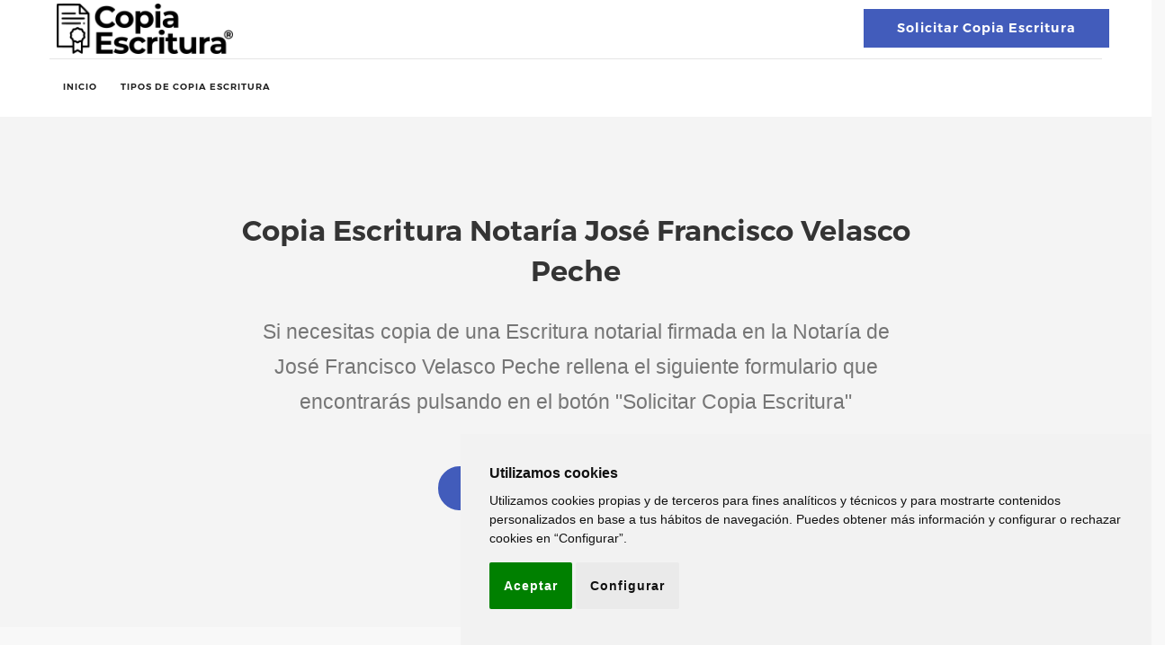

--- FILE ---
content_type: text/html
request_url: https://www.copiaescritura.com/notarios/Jose-Francisco-Velasco-Peche.html
body_size: 23137
content:

								                                                				                                                				<!doctype html>
<html lang="en">
    <head>
        <meta charset="utf-8">
        <title>Copia Escritura Notaría José Francisco Velasco Peche</title>
		<meta name="description" content="Copia Escritura Notaría José Francisco Velasco Peche"/>
		        <meta name="viewport" content="width=device-width, initial-scale=1.0">
		<!--<link href='https://fonts.googleapis.com/css?family=Lora:400,400italic,700|Montserrat:400,700' rel='stylesheet' type='text/css'>-->
		<style>
			.col-md-5,.col-md-6,.col-sm-12,.col-sm-4,.col-sm-8,.col-xs-4,.col-xs-5,.col-xs-7,.col-xs-8{position:relative;min-height:1px;padding-left:15px;padding-right:15px}@-ms-viewport{width:device-width}@media (max-width:767px){.hidden-xs{display:none!important}}@font-face{font-family:Montserrat;src:url(../fonts/Montserrat-SemiBold.otf) format('opentype');font-weight:600;font-style:normal}@media only screen and (max-width:600px){.only-desktop{display:none!important}section.sec-100vh{min-height:100vh;font-size:130%}.main-container .btn .btn__text{font-size:.725em!important}nav .btn--sm{padding-top:.5em;padding-bottom:.5em;padding-right:1em;padding-left:1em}nav .container,nav .nav-bar,nav .nav-stack__upper,nav .row{max-width:100%}nav .col-xs-5{padding:0}nav .row{margin-left:0;margin-right:0}nav .col-xs-7{padding-right:0;padding-left:0}nav .btn .btn__text{font-weight:600}}html{font-family:sans-serif;-ms-text-size-adjust:100%;-webkit-text-size-adjust:100%}body{margin:0}nav,section{display:block}a{background-color:transparent}img{border:0}*{-webkit-box-sizing:border-box;-moz-box-sizing:border-box;box-sizing:border-box}:after,:before{-webkit-box-sizing:border-box;-moz-box-sizing:border-box;box-sizing:border-box}html{font-size:10px}body{font-family:"Helvetica Neue",Helvetica,Arial,sans-serif;font-size:14px;line-height:1.42857143;color:#333;background-color:#fff}a{color:#337ab7;text-decoration:none}img{vertical-align:middle}h2{font-family:inherit;font-weight:500;line-height:1.1;color:inherit}h2{margin-top:20px;margin-bottom:10px}h2{font-size:30px}p{margin:0 0 10px}ul{margin-top:0;margin-bottom:10px}ul ul{margin-bottom:0}.container{margin-right:auto;margin-left:auto;padding-left:15px;padding-right:15px}@media (min-width:768px){.container{width:750px}}@media (min-width:992px){.container{width:970px}}@media (min-width:1200px){.container{width:1170px}}.row{margin-left:-15px;margin-right:-15px}.col-md-5,.col-md-6,.col-md-8,.col-sm-12,.col-sm-4,.col-sm-6,.col-sm-8,.col-xs-4,.col-xs-5,.col-xs-7,.col-xs-8{position:relative;min-height:1px;padding-left:15px;padding-right:15px}.col-xs-4,.col-xs-5,.col-xs-7,.col-xs-8{float:left}.col-xs-8{width:66.66666667%}.col-xs-7{width:58.33333333%}.col-xs-5{width:41.66666667%}.col-xs-4{width:33.33333333%}@media (min-width:768px){.col-sm-12,.col-sm-4,.col-sm-6,.col-sm-8{float:left}.col-sm-12{width:100%}.col-sm-8{width:66.66666667%}.col-sm-6{width:50%}.col-sm-4{width:33.33333333%}.col-sm-push-4{left:33.33333333%}}@media (min-width:992px){.col-md-5,.col-md-6,.col-md-8{float:left}.col-md-8{width:66.66666667%}.col-md-6{width:50%}.col-md-5{width:41.66666667%}.col-md-push-7{left:58.33333333%}}.btn{display:inline-block;margin-bottom:0;font-weight:400;text-align:center;vertical-align:middle;touch-action:manipulation;background-image:none;border:1px solid transparent;white-space:nowrap;padding:6px 12px;font-size:14px;line-height:1.42857143;border-radius:4px}.container:after,.container:before,.row:after,.row:before{content:" ";display:table}.container:after,.row:after{clear:both}*,a,h2,p,ul{margin:0;padding:0}div.left{float:left}html{font-size:100%}@media all and (max-width:768px){html{font-size:87.5%}}body{font-size:1em;line-height:1.625em;-webkit-font-smoothing:antialiased;-moz-osx-font-smoothing:grayscale;font-family:Lora,Helvetica,Arial,sans-serif;color:#767676;font-weight:400}h2{font-family:Montserrat,Helvetica,Arial,sans-serif;color:#343434;font-weight:600;font-variant-ligatures:common-ligatures;margin-top:0;margin-bottom:0}h2{font-size:2.8125em;line-height:1.15555556em}p,ul{margin-bottom:1.625em}ul{list-style:none}ul:not(.menu):not(.slides):not(.accordion):not(.tabs):not(.tabs-content){line-height:2.34375em}body{overflow-x:hidden}.pos-left{left:0}.text-right{text-align:right}img{max-width:100%;margin-bottom:1.625em}.background-image-holder{will-change:transform,top;position:absolute;height:100%;top:0;left:0;background-size:cover!important;background-position:50% 50%!important;z-index:0;opacity:0;background:#232323}.background-image-holder:not([class*=col-]){width:100%}.background-image-holder img{display:none}body{background:#f8f8f8}a{color:#425cbb}.bg--dark{background:#232323}.bg--dark:not(.nav-bar){color:#f5f5f5}.bg--dark:not(.nav-bar) h2,.bg--dark:not(.nav-bar) p{color:#f5f5f5}.btn{font-family:Montserrat,Helvetica,Arial,sans-serif;border-radius:100px;padding-top:.54166667em;padding-bottom:.65em;padding-right:3.25em;padding-left:3.25em;border:1px solid #232323;border-width:2px;font-size:inherit;line-height:1.625em;text-transform:uppercase}.btn .btn__text{color:#343434;border-color:#343434;font-weight:400;font-size:.625em}@media all and (min-width:768px){.btn+.btn{margin-left:1.625em}}.btn:first-child{margin-left:0}.btn:last-child{margin-right:0}.btn--sm{padding-top:.36111111em;padding-bottom:.43333333em;padding-right:2.16666667em;padding-left:2.16666667em}.btn--primary,.btn--primary:visited{background:#425cbb;border-color:#425cbb}.btn--primary .btn__text,.btn--primary:visited .btn__text{color:#fff}.icon{line-height:1em;font-size:2.8125em}.icon--sm{font-size:2em}ul:last-child{margin:0}nav{background:0 0;z-index:10}.nav-bar{will-change:scroll-position,transform;height:65px;max-height:65px;line-height:62px;align-items:center;display:flex}.nav-bar .logo{max-height:40%;margin:0}.nav-bar .nav-module{display:inline-block;height:65px;padding:0 1em}.nav-module.left{float:left}.nav-module:first-of-type{padding-left:0}.nav-module:last-of-type{padding-right:0}.nav-bar{padding:0 3.25em}@media all and (max-width:1280px){.nav-bar{padding:0 15px}}.menu{height:65px}.menu li{position:relative}.menu>li{position:relative;float:left;font-size:10px;font-weight:400;letter-spacing:0;font-family:Montserrat,Helvetica,Arial,sans-serif}.menu>li>a{padding:0 1.3em;height:100%;display:inline-block}.menu>li:first-child>a{padding-left:0}.menu>li:last-child a{padding-right:0}.menu>li ul{left:0;margin:0;line-height:1.625em!important;padding:1em 0;background:0 0;opacity:0;visibility:hidden;position:absolute;min-width:13em;float:left}.menu>li>ul a{padding:0 1em 1.625em;display:inline-block}.menu>li>ul li:last-child>a{padding-bottom:0}.multi-column{width:auto!important;white-space:nowrap}.multi-column li{width:13em;overflow:hidden;display:inline-block;vertical-align:top}.multi-column li ul{position:relative}.multi-column ul li{float:none;display:block}@media all and (max-width:990px){.nav-bar{height:auto;overflow:hidden}.nav-bar .nav-module.left{float:none;display:block}.nav-bar .nav-module{padding:0}.nav-bar .nav-module:not(.logo-module){height:auto;line-height:2em}.menu{height:auto}.menu li{float:none;width:100%}.menu>li>a{padding:0}.menu>li ul{position:relative;float:none;display:none;width:100%}.menu>li ul ul{left:0!important;padding-left:2em}.menu .multi-column{white-space:initial}.menu .multi-column ul{padding-top:0;padding-bottom:0}.menu .multi-column ul li a{padding-left:0}.menu .multi-column ul li:last-child a{padding-bottom:1.625em}}nav:not(.nav--fixed):not(.nav--absolute){position:relative}.imageblock{position:relative;padding:0}.imageblock>.container{padding-top:6.5em;padding-bottom:8.125em;float:none;overflow:hidden}.imageblock .imageblock__content{position:absolute;height:100%;top:0;z-index:2;padding:0}[class*=transition--]{opacity:0}section{padding-top:6.5em;padding-bottom:8.125em}@media all and (max-width:767px){h2{font-size:2em;line-height:1.421875em}.imageblock .imageblock__content{position:relative;min-height:16.25em}.imageblock>.container{padding-top:4.875em;padding-bottom:4.875em;float:none;overflow:hidden}section{padding:4.875em 0}.btn+.btn{margin-left:0;margin-top:4px}}div[class*=col-]>div[class*=col-]:first-child{padding-left:0}.btn.btn--square{border-radius:0}@media all and (max-width:1024px){html{font-size:87.5%}}h2{margin-top:0}h2{margin-bottom:.57777777777778em}a{color:#232323}.btn.btn--primary{border-color:#425cbb}.logo{margin:0}.nav-bar{padding-right:0;box-shadow:0 1px 3px rgba(0,0,0,.12),0 1px 2px rgba(0,0,0,.24);box-shadow:0 0 30px 0 rgba(0,0,0,.05)}.nav-bar .logo{margin-right:1.625em}.menu>li a{color:#232323;text-transform:uppercase;letter-spacing:1px;font-weight:500}.menu>li ul{white-space:nowrap;background:#232323;margin-top:3px;padding:1.625em;min-width:16em}.menu>li ul li{padding-left:.42307692307692em}.menu>li ul li a{padding-left:0;width:100%;color:#fff}.menu>li>ul{box-shadow:0 0 20px 0 rgba(255,255,255,.05)}.menu>li>ul a{padding:0 1em 1.3em;opacity:.5}@media all and (max-width:990px){.nav-bar{padding:0 15px}.menu>li ul ul{padding-left:0}}.multi-column{padding:2.4375em!important}.multi-column li{width:20em}.multi-column li ul{padding:0}.multi-column .multi-column__title{display:inline-block;color:#fff;margin-bottom:1em;text-transform:uppercase;letter-spacing:1px}.nav-stack .nav-stack__upper{overflow:hidden;margin:1em 0}.nav-stack .nav-stack__upper .logo{max-height:3.5em;display:inline-block}.btn{border-color:rgba(35,35,35,.1)}.btn .btn__text{letter-spacing:1px}::-webkit-input-placeholder{font-style:italic}:-moz-placeholder{font-style:italic}::-moz-placeholder{font-style:italic}:-ms-input-placeholder{font-style:italic}.modal-instance{position:relative;display:inline-block}.feature{margin-bottom:3.25em}.feature:not(.bg--primary):not(.bg--dark) i{color:#232323}@media all and (max-width:767px){.feature{margin-bottom:1.625em}}.feature-1{margin-bottom:30px}.about-2{padding:4.875em 0 3.25em}@media all and (max-width:767px){.feature-1{margin-bottom:1.625em}.about-2{padding-top:0;padding-bottom:0}}i.icon img{margin-bottom:0}a.btn span.btn__text{text-transform:none}@media only screen and (min-width:600px){.only-mobile{display:none!important}.nav-stack .nav-stack__upper{overflow:hidden;margin:0}.main-container .btn .btn__text,.nav-container .btn .btn__text{font-size:.9em!important}.pricing.pricing-1 a.btn.btn--primary{max-width:inherit}}@media only screen and (max-width:600px){.only-desktop{display:none!important}section.sec-100vh{min-height:100vh;font-size:130%}section.font-mob{font-size:130%}.main-container .btn .btn__text{font-size:.725em!important}nav .btn--sm{padding-top:.5em;padding-bottom:.5em;padding-right:1em;padding-left:1em}nav .container,nav .nav-bar,nav .nav-stack__upper,nav .row{max-width:100%}nav .col-xs-5{padding:0}nav .row{margin-left:0;margin-right:0}nav .col-xs-7{padding-right:0;padding-left:0}nav .btn .btn__text{font-weight:600}}.btn{max-width:100%}.btn.only-mobile{line-height:1}		</style>
					<!-- favicon -->
		<link rel="shortcut icon" href="/img/favicon/favicon.ico">
		<!-- Global site tag (gtag.js) - Google Analytics -->
		<link rel="preconnect" href="https://www.googletagmanager.com" />
		<script async src="https://www.googletagmanager.com/gtag/js?id=G-QCNG526144"></script>
		<script>
			window.dataLayer = window.dataLayer || [];
			function gtag(){dataLayer.push(arguments);}
			gtag('consent', 'default', {
				'ad_storage': 'granted',
				'analytics_storage': 'granted',
				'functionality_storage': 'granted',
				'personalization_storage': 'granted',
				'security_storage': 'granted'
			});
			gtag('js', new Date());
			gtag('config', 'G-QCNG526144');
			gtag('config', 'UA-207667921-1');
			gtag('config', 'AW-1072726907', {'allow_enhanced_conversions':true});
		</script>
		<!-- <script src="https://www.googleoptimize.com/optimize.js?id=OPT-N8K9GNN"></script> -->
    </head>
    <body data-reveal-selectors="section:not(.masonry):not(:first-of-type):not(.parallax)">
		
		<div class="nav-container only-desktop">
			<nav class="transition--fade" style="background: white;">
				<div class="nav-bar principal" data-fixed-at="200">
					<div class="container nav-stack nav-module">
						<div class="row">
							<div class="nav-stack__upper">
								<div class="col-xs-4">
									<a href="/" title="Copia Escritura">
										<div class="vnu"><img title="Copia Escritura" class="logo" src="/img/Logo/PNG/CopiaEscritura.png"></div>
									</a>
								</div>
								<div class="col-xs-8 text-right">
									<a href="https://www.copiaescritura.com/tienda/desktopapp/product/step1/18458" title="Solicitar Copia Escritura" class="btn btn--sm btn--square btn--primary inner-link" target="_self">
										<span class="btn__text">
											Solicitar Copia Escritura
										</span>
									</a>
								</div>
							</div>
						</div>
					</div>
				</div>
			</nav>
			<nav class="transition--fade">
				<div class="row">
					<div class="col-sm-12" style="background: white;">
						<div class="container nav-bar" style="box-shadow: none; border-top: 1px solid rgb(0 0 0 /10%);">
							<div class="nav-module menu-module left">
								<ul class="menu">
									<li>
										<a href="/" title="Copia Escritura">Inicio</a>
									</li>
									<li>
										<a href="#">Tipos de Copia Escritura</a>
										<ul class="multi-column">
											<li>
												<ul>
													<li><span class="multi-column__title">Copia Simple Escritura</span></li>
													<li>
														<a href="https://www.copiaescritura.com/tienda/desktopapp/product/step1/18458" title="Solicitar Copia Escritura">Solicitar Copia Simple<br></a>
													</li>
												</ul>
											</li>
											<li>
												<ul>
													<li><span class="multi-column__title">Copia Auténtica Escritura</span></li>
													<li>
														<a href="https://www.copiaescritura.com/tienda/desktopapp/product/step1/18458" title="Solicitar Copia Escritura">Solicitar Copia Auténtica</a>
													</li>
												</ul>
											</li>
										</ul>
									</li>
								</ul>
							</div>
						</div>
					</div>
				</div>
			</nav>
		</div>
		<div class="nav-container only-mobile">
			<nav class="transition--fade" style="background: white;">
				<div class="nav-bar principal" data-fixed-at="200">
					<div class="container nav-stack nav-module">
						<div class="row">
							<div class="nav-stack__upper">
								<div class="col-xs-5">
									<a href="/" title="Copia Escritura">
										<div class="vnu"><img title="Copia Escritura" class="logo" src="/img/Logo/PNG/CopiaEscritura.png"></div>
									</a>
								</div>
								<div class="col-xs-7 text-right">
									<a href="https://www.copiaescritura.com/tienda/desktopapp/product/step1/18458" title="Solicitar Copia Escritura" class="btn btn--sm btn--square btn--primary inner-link" target="_self">
										<span class="btn__text">
											Solicitar Copia Escritura
										</span>
									</a>
								</div>
							</div>
						</div>
					</div>
				</div>
			</nav>
		</div>
		<div class="main-container">		<section class="cta cta-6 bg--secondary sec-90vh">
			<div class="container">
				<div class="row">
					<div class="col-md-8 col-md-offset-2 col-sm-10 col-sm-offset-1 text-center">
						<h1 class="h3">Copia Escritura Notaría José Francisco Velasco Peche</h1>
						<p class="lead">
							Si necesitas copia de una Escritura notarial firmada en la Notaría de José Francisco Velasco Peche rellena el siguiente formulario que encontrarás pulsando
							 en el botón "Solicitar Copia Escritura"
						</p>
						<a class="btn btn--primary" href="https://www.copiaescritura.com/tienda/desktopapp/product/step1/18458?option_id[1649]=José Francisco Velasco Peche" title="Copia Escritura Notaría José Francisco Velasco Peche">
							<span class="btn__text">
								Solicitar Copia Escritura							</span>
						</a>
					</div>
				</div>
			</div>
		</section>
		<section>
			<div class="container">
				<div class="row">
					<div class="col-sm-12">
						<div class="elements--title">
							<h4>Solicitar Copia Escritura</h4>
						</div>
					</div>
					<div class="col-sm-4">
						<div class="feature boxed feature-1">
							<i class="icon">
								<img title="Copia Escritura" data-src="../img/iconsmind/File-Edit-icon.png" src="[data-uri]">
							</i>
							<h5>Copia Escritura Notarial</h5>
							<p>
								Con el Servicio Solicitar Copia de Escritura Notaría de José Francisco Velasco Peche obtendrás copia de cualquier tipo de escritura que haya sido firmada en esta Notaría.
							</p>
						</div>
					</div>
					
					<div class="col-sm-4">
						<div class="feature boxed feature-1">
							<i class="icon">
								<img title="Copia Escritura" data-src="../img/iconsmind/Police-icon.png" src="[data-uri]">
							</i>
							<h5>Garantía de Satisfacción</h5>
							<p>Devolución del importe en caso de retraso o de imposibilidad de realizar el trámite.&nbsp;</p>
						</div>
					</div><div class="col-sm-4">
						<div class="feature boxed feature-1">
							<i class="icon">
								<img title="Copia Escritura" data-src="../img/iconsmind/Checked-User-icon.png" src="[data-uri]">
							</i>
							<h5>Valoración de nuestros clientes</h5>
							<p>4,7 sobre 5 es la magnífica puntuación que nos dan nuestros clientes por nuestro Servicio de Calidad</p>
						</div>
					</div>
				</div>
			</div>
		</section>
		<section>
			<div class="container">
				<div class="row">
					<div class="col-sm-10 col-sm-offset-1">
						<h3 class="text-center">Copia Escritura Notaría José Francisco Velasco Peche</h3>
						<h5>
							1. ¿Qué es una Copia de Escritura Notaría de José Francisco Velasco Peche?
						</h5>
                    	<p>
							La copia de una escritura de Notaría de José Francisco Velasco Peche es una reproducción literal del contenido de una escritura original otorgada ante el Notario. Puedes solicitar la copia de una escritura de cualquier tipo de documento público firmado en Notaría de José Francisco Velasco Peche: escritura de compraventa, de hipoteca, testamento, herencia, poder de representación, escrituras de operaciones societarias, entre otras.
						</p>
						<h5>
							2. ¿Qué tipos de Copias de Escritura de Notaría de José Francisco Velasco Peche se pueden solicitar? 
						</h5>
						<p>
							Existen dos tipos de copias de escrituras notariales que se pueden solicitar: copia simple y copia auténtica (autorizada). La principal diferencia entre una copia simple y una auténtica (autorizada) es la validez jurídica. Mientras que la copia simple es una mera reproducción del contenido original de una  escritura pública de Notaría de José Francisco Velasco Peche y no tiene validez jurídica, sólo informativa, la copia auténtica de una escritura notarial de Notaría de José Francisco Velasco Peche tiene plena validez jurídica y es una reproducción literal de la escritura original, siendo también firmada por el Notario. 
						</p>
						<h5>
							3. ¿Quién puede pedir una Copia de Escritura de Notaría de José Francisco Velasco Peche? 
						</h5>
						<p>
							Sólo pueden solicitar una copia de Escritura de Notaría de José Francisco Velasco Peche las personas que han intervenido en la misma, así como aquellas personas que manifiesten y puedan acreditar tener un interés legítimo (ej: herederos del propietario del inmueble). Es el Notario el que decide si existe interés legítimo suficiente para solicitar la copia de escritura cuando es solicitada por terceras personas que no intervinieron en la misma. 
						</p>				
						<h5>
							4. ¿Puedo obtener una Copia de Escritura de Notaría de José Francisco Velasco Peche si el Notario ya está jubilado? 
						</h5>
						<p>
							La copia de una escritura notarial es emitida por el Notario que tiene la escritura notarial a cargo de su protocolo. En caso de jubilación, muerte o traslado del Notario, la copia de la escritura notarial la emite el Notario que hereda el protocolo del anterior.							
						</p>
						<h5>
							5. ¿Qué documentos son necesarios para pedir una Copia de Escritura de Notaría de José Francisco Velasco Peche?
						</h5>
						<p>
							La documentación mínima para poder iniciar el trámite es la siguiente: <br>
							- Copia de tu DNI. <br>
							- Autorización firmada para realizar el trámite en tu nombre. <br>
							En función del interés legítimo alegado te podremos solicitar más documentación para garantizar la obtención de la copia de Escritura de Notaría de José Francisco Velasco Peche.
						</p>
						<h5>
							6. ¿Puedo pedir una Copia de Escritura de Notaría de José Francisco Velasco Peche si no tengo los datos notariales?
						</h5>
						<p>
							Sí, siempre que la escritura notarial guarde relación con un inmueble. En estos casos, podemos solicitar al Registro de la Propiedad correspondiente los datos necesarios (Nombre del Notario, fecha de escritura y número de protocolo) para poder realizar el trámite. 
						</p>
						<h5>
							7. ¿Cuánto tiempo tardaré en recibir la Copia de Escritura de Notaría de José Francisco Velasco Peche? 
						</h5>
						<p>
							La Notaría suele tardar 20 días laborables en entregar la copia de la escritura, pero realmente no existe un plazo legal establecido para su tramitación. Dependiendo de la antigüedad de la escritura se puede demorar hasta más de dos meses la obtención de la copia porque a partir de los 25 años desde su firma éstas pasan a los Archivos de Protocolo de cada comunidad autónoma, haciendo más difícil su identificación. 
						</p>
						<h5>
							8. ¿Qué precio tiene el servicio? 
						</h5>
						<p>
							La relación básica de precios es la siguiente: <br>
							Copia simple de escritura de Notaría de José Francisco Velasco Peche: 99 € más IVA. <br>
							Copia auténtica de escritura de Notaría de José Francisco Velasco Peche: 185 € más IVA. <br><br>
							El precio básico se verá incrementado en 20,76 € + IVA en caso que sea necesario solicitar al Registro de la propiedad una Nota Simple para poder obtener los datos notariales de una escritura. <br><br>
							Asimismo, si la Copia de Escritura de Notaría de José Francisco Velasco Peche supera los 20 folios, se deben abonar las siguientes cantidades adicionales:<br>
							Copia simple con más de 20 folios: 1,5 € más IVA por cada folio adicional. <br>
							Copia auténtica con más de 20 folios: 3,5 € más IVA por cada folio adicional.<br>
						</p>
					</div>
				</div>
			</div>
		</section>
		<section class="features features-10">
			<div class="feature bg--white col-md-3 text-center">
				<i class="icon icon--lg">
					<img title="Copia Escritura" data-src="../img/iconsmind/Map-Marker-icon.png" src="[data-uri]">
				</i>
				<h4>Localización</h4>
				<p>
					Calle Francesc Layret, número 52 Entresuelo , 08911					<br/>
					Badalona (Barcelona)				</p>
			</div>
			<div class="feature bg--primary col-md-3 text-center">
				<i class="icon icon--lg">
					<img title="Copia Escritura" data-src="../img/iconsmind/Globe-icon.png" src="[data-uri]">
				</i>
				<h4>Solicitar online en Copia Escritura ®</h4>
				<a class="btn btn--white" href="https://www.copiaescritura.com/tienda/desktopapp/product/step1/18458?option_id[1649]=José Francisco Velasco Peche" title="Copia Escritura Notaría José Francisco Velasco Peche">
					<span class="btn__text">
						Solicitar Copia Escritura					</span>
				</a>
			</div>
			<div class="feature bg--secondary col-md-3 text-center">
				<i class="icon icon--lg">
					<img title="Copia Escritura" data-src="../img/iconsmind/Phone-2-icon.png" src="[data-uri]">
				</i>
				<h4>Contacto</h4>
				<p>
					Teléfono: 934.614.951					<br/> 
					Fax: 934.616.557				</p>
			</div>
			<div class="feature bg--dark col-md-3 text-center">
				<i class="icon icon--lg">
					<img title="Copia Escritura" data-src="../img/iconsmind/Computer-icon.png" src="[data-uri]">
				</i>
				<h4>Correo electrónico</h4>
				<p>
					jfvpeche@notariado.org				</p>
			</div>
		</section>
		<section class="bg--dark section--even">
			<div class="container">
				<div class="row">
					<div class="col-sm-10">
						<h6>Garantía de calidad</h6>
						<p class="lead">
							Te garantizamos un servicio de máxima calidad. Nuestro más de 500.000 clientes eligen nuestro servicio por ser eficaz y cómodo.
							 Tienes la ventaja de no tener desplazamientos a la Notaría ni esperas; sin preocupaciones.
							  Puedes solicitar la Copia de Escritura de Notaría de José Francisco Velasco Peche  online y recibirla mediante correo electrónico (en formato PDF) o en papel en su domicilio, en función del tipo de copia que solicite.
						</p>
					</div>
				</div>
			</div>
		</section>
		<section class="cta cta-6">
			<div class="container">
				<div class="row">
					<div class="col-md-8 col-md-offset-2 col-sm-10 col-sm-offset-1 text-center">
						<h3>Copia Escritura Notaría José Francisco Velasco Peche</h3>
						<a class="btn btn--primary" href="https://www.copiaescritura.com/tienda/desktopapp/product/step1/18458?option_id[1649]=José Francisco Velasco Peche" title="Copia Escritura Notaría José Francisco Velasco Peche">
							<span class="btn__text">
								Solicitar Copia Escritura							</span>
						</a>
					</div>
				</div>
			</div>
		</section>
		        <footer class="footer-2 text-center-xs bg--white">
            <div class="container">
                <div class="row">
                    <div class="col-sm-8">
                        <ul class="footer__navigation">
                            <li>
                                <a href="/privacidad.html">Política de privacidad</a>
                            </li>
                            <li>
                                <a href="/condiciones-generales.html">Condiciones generales de uso y contratación</a>
                            </li>
                            <li>
                                <a id='change_preferences_cookies' href="#change_preferences_cookies" title="Cookies">Cookies</a>
                            </li>
                        </ul>
                    </div>
                </div>
                <div class="row">
                    <div class="col-sm-12">
                        <a class="type--underline" href="mailto:info@copiaescritura.com">info@copiaescritura.com</a>
                    </div>
                </div>
                <div class="row">
                    <div class="col-sm-12">
                        <div class="footer__lower">
                            <p>
                                CopiaEscritura.com es una marca registrada propiedad de Jurisweb Interactiva, S.L. Jurisweb Interactiva presta un servicio profesional de asesoramiento, gestión y tramitación online, desde este sitio web
                            </p>
                            <span class="type--fine-print">© Copyright
                            <span class="update-year">2021</span> Copia Escritura</span>
                        </div>
                    </div>
                </div>
            </div>
        </footer>
    </div>
    <noscript id="deferred-styles">
        <link href="/css/full.css" rel="stylesheet" type="text/css" media="all" />
    </noscript>
    <script>
        function loadDeferredStyles() {
            var addStylesNode = document.getElementById("deferred-styles");
            var replacement = document.createElement("div");
            replacement.innerHTML = addStylesNode.textContent;
            document.body.appendChild(replacement)
            addStylesNode.parentElement.removeChild(addStylesNode);
        };
        var raf = window.requestAnimationFrame || window.mozRequestAnimationFrame || window.webkitRequestAnimationFrame || window.msRequestAnimationFrame;
        if (raf)
            raf(function () {
                window.setTimeout(loadDeferredStyles, 0);
            });
        else
            window.addEventListener('load', loadDeferredStyles);

        var isMobile = false; //initiate as false
        // device detection
        if(/(android|bb\d+|meego).+mobile|avantgo|bada\/|blackberry|blazer|compal|elaine|fennec|hiptop|iemobile|ip(hone|od)|ipad|iris|kindle|Android|Silk|lge |maemo|midp|mmp|netfront|opera m(ob|in)i|palm( os)?|phone|p(ixi|re)\/|plucker|pocket|psp|series(4|6)0|symbian|treo|up\.(browser|link)|vodafone|wap|windows (ce|phone)|xda|xiino/i.test(navigator.userAgent) 
            || /1207|6310|6590|3gso|4thp|50[1-6]i|770s|802s|a wa|abac|ac(er|oo|s\-)|ai(ko|rn)|al(av|ca|co)|amoi|an(ex|ny|yw)|aptu|ar(ch|go)|as(te|us)|attw|au(di|\-m|r |s )|avan|be(ck|ll|nq)|bi(lb|rd)|bl(ac|az)|br(e|v)w|bumb|bw\-(n|u)|c55\/|capi|ccwa|cdm\-|cell|chtm|cldc|cmd\-|co(mp|nd)|craw|da(it|ll|ng)|dbte|dc\-s|devi|dica|dmob|do(c|p)o|ds(12|\-d)|el(49|ai)|em(l2|ul)|er(ic|k0)|esl8|ez([4-7]0|os|wa|ze)|fetc|fly(\-|_)|g1 u|g560|gene|gf\-5|g\-mo|go(\.w|od)|gr(ad|un)|haie|hcit|hd\-(m|p|t)|hei\-|hi(pt|ta)|hp( i|ip)|hs\-c|ht(c(\-| |_|a|g|p|s|t)|tp)|hu(aw|tc)|i\-(20|go|ma)|i230|iac( |\-|\/)|ibro|idea|ig01|ikom|im1k|inno|ipaq|iris|ja(t|v)a|jbro|jemu|jigs|kddi|keji|kgt( |\/)|klon|kpt |kwc\-|kyo(c|k)|le(no|xi)|lg( g|\/(k|l|u)|50|54|\-[a-w])|libw|lynx|m1\-w|m3ga|m50\/|ma(te|ui|xo)|mc(01|21|ca)|m\-cr|me(rc|ri)|mi(o8|oa|ts)|mmef|mo(01|02|bi|de|do|t(\-| |o|v)|zz)|mt(50|p1|v )|mwbp|mywa|n10[0-2]|n20[2-3]|n30(0|2)|n50(0|2|5)|n7(0(0|1)|10)|ne((c|m)\-|on|tf|wf|wg|wt)|nok(6|i)|nzph|o2im|op(ti|wv)|oran|owg1|p800|pan(a|d|t)|pdxg|pg(13|\-([1-8]|c))|phil|pire|pl(ay|uc)|pn\-2|po(ck|rt|se)|prox|psio|pt\-g|qa\-a|qc(07|12|21|32|60|\-[2-7]|i\-)|qtek|r380|r600|raks|rim9|ro(ve|zo)|s55\/|sa(ge|ma|mm|ms|ny|va)|sc(01|h\-|oo|p\-)|sdk\/|se(c(\-|0|1)|47|mc|nd|ri)|sgh\-|shar|sie(\-|m)|sk\-0|sl(45|id)|sm(al|ar|b3|it|t5)|so(ft|ny)|sp(01|h\-|v\-|v )|sy(01|mb)|t2(18|50)|t6(00|10|18)|ta(gt|lk)|tcl\-|tdg\-|tel(i|m)|tim\-|t\-mo|to(pl|sh)|ts(70|m\-|m3|m5)|tx\-9|up(\.b|g1|si)|utst|v400|v750|veri|vi(rg|te)|vk(40|5[0-3]|\-v)|vm40|voda|vulc|vx(52|53|60|61|70|80|81|83|85|98)|w3c(\-| )|webc|whit|wi(g |nc|nw)|wmlb|wonu|x700|yas\-|your|zeto|zte\-/i.test(navigator.userAgent.substr(0,4))) { 
            isMobile = true;
        }
            
        //Cookies
        function loadScript(src, callback) {
            var s, r, t;
            r = false;
            s = document.createElement('script');
            s.type = 'text/javascript';
            s.src = src;
            s.onload = s.onreadystatechange = function () {
                if (!r && (!this.readyState || this.readyState == 'complete')) {
                    r = true;
                    if (typeof callback === 'function') {
                        callback();
                    }
                }
            };
            document.body.appendChild(s);
        };
        function fakeImg(isMobile) {
                var imgDefer = document.getElementsByTagName('img');
                for (var i = 0; i < imgDefer.length; i++) {
                    if (imgDefer[i].getAttribute('data-src')) {
                        if(isMobile){
                            if($(imgDefer[i]).parents(".only-desktop").length){
                                //ignore
                            }else{
                                imgDefer[i].setAttribute('src', imgDefer[i].getAttribute('data-src'));
                            }
                        }else{
                            if($(imgDefer[i]).parents(".only-mobile").length){
                                //ignore
                            }else{
                                imgDefer[i].setAttribute('src', imgDefer[i].getAttribute('data-src'));
                            }
                        }
                    }
                }
        }
        var own = document.location.origin;

        loadScript( own + '/js/jquery-2.1.4.min.js', function (err) {
            fakeImg(isMobile);
            loadScript(own +'/js/cookie-consent.js', function () {
                // Cookie Consent 
                cookieconsent.run({"change_preferences_selector": "#change_preferences_cookies","notice_banner_type": "simple", "consent_type": "express", "palette": "light", "language": "es", "website_name": "Derecho.com", "cookies_policy_url": own+"/privacidad.html"});
            });
            
            if(!isMobile){
                loadScript(own +'/js/desktop.js');
                //loadScript(own +'/js/isotope.min.js');
                //loadScript(own +'/js/smooth-scroll.min.js');
                //loadScript(own +'/js/scrollreveal.min.js');
                //loadScript(own +'/js/parallax.js');
                //loadScript(own +'/js/scripts.js');
            }else{
                //loadScript(own +'/js/isotope.min.js');
                //loadScript(own +'/js/parallax.js');
                //loadScript(own +'/js/scripts_mvl.js');
                loadScript(own +'/js/mobile.js');
            }

        });
    </script>
	</body>
</html>
							

--- FILE ---
content_type: application/javascript
request_url: https://www.copiaescritura.com/js/desktop.js
body_size: 25891
content:
function mr_parallax(){"use strict";function t(){var t,e=0;return c()?(e=jQuery(".viu").find("nav:first").outerHeight(!0),"absolute"!==(t=jQuery(".viu").find("nav:first").css("position"))&&"fixed"!==t||(e=0)):e=jQuery(document).find("nav:first").outerHeight(!0),e}function l(){if(E){for(var t=u.length,e=d();t--;)i=u[t],n=e,o=m,r=p,c()?n+g-y>i.elemTop&&n-y<i.elemBottom&&(i.isFirstSection?i.imageHolder.style[f]=o+n/2+r:i.imageHolder.style[f]=o+(n-i.elemTop-y)/2+r):n+g>i.elemTop&&n<i.elemBottom&&(i.isFirstSection?i.imageHolder.style[f]=o+n/2+r:i.imageHolder.style[f]=o+(n+g-i.elemTop)/2+r);E=!1}var i,n,o,r,a,s;v&&(C+=-w*(s=(a=b)-1,s/=I,a/=I,x*(--a*a*a*a*a+1)+(a=0)-(x*(--s*s*s*s*s+1)+a)),(_<C||C<-_)&&(z.scrollBy(0,C),C=0),I<++b&&(v=!1,C=w=b=0)),h(l)}function d(){return(z!=window?z:0===document.documentElement.scrollTop?document.body:document.documentElement).scrollTop}function e(){E=!0}function i(t){!0===r.mr_scrollAssist&&(t.preventDefault&&t.preventDefault(),w=t.notRealWheel?-t.deltaY/4:1==t.deltaMode?-t.deltaY/3:100===Math.abs(t.deltaY)?-t.deltaY/120:-t.deltaY/40,w=n<(w=w<-n?-n:w)?n:w,v=!0,b=o)}function c(){return void 0!==window.mr_variant}var u,h=window.requestAnimationFrame||window.mozRequestAnimationFrame||window.webkitRequestAnimationFrame||window.msRequestAnimationFrame,f=function(t){for(var e=0;e<t.length;e++)if(void 0!==document.body.style[t[e]])return t[e];return null}(["transform","msTransform","webkitTransform","mozTransform","oTransform"]),m="translate3d(0,",p="px,0)",g=Math.max(document.documentElement.clientHeight,window.innerHeight||0),y=0,v=!1,b=0,w=0,n=2.2,o=2,x=350,_=1,I=35,C=0,z=window,E=(c(),!1),r=this;this.mr_scrollAssist=!!$("body").hasClass("scroll-assist"),jQuery(document).ready(function(){r.documentReady()}),jQuery(window).load(function(){r.windowLoad()}),this.getScrollingState=function(){return 0<b},this.documentReady=function(t){return g=Math.max(document.documentElement.clientHeight,window.innerHeight||0),jQuery("body").hasClass("parallax-2d")&&(m="translate(0,",p="px)"),/Android|iPad|iPhone|iPod|BlackBerry|Windows Phone/i.test(navigator.userAgent||navigator.vendor||window.opera)?jQuery(".parallax").removeClass("parallax"):h&&(r.profileParallaxElements(),r.setupParallax()),(e=t)&&"[object Function]"==={}.toString.call(e)?void t():void 0;var e},this.windowLoad=function(){g=Math.max(document.documentElement.clientHeight,window.innerHeight||0),y=t(),window.mr_parallax.profileParallaxElements()},this.setupParallax=function(){c()&&(void 0!==(z=jQuery(".viu").get(0))&&(z.scrollBy=function(t,e){this.scrollTop+=e,this.scrollLeft+=t})),void 0!==z&&(z.addEventListener("scroll",e,!1),window.addWheelListener(z,i,!1),window.addEventListener("resize",function(){g=Math.max(document.documentElement.clientHeight,window.innerHeight||0),y=t(),r.profileParallaxElements()},!1),l())},this.profileParallaxElements=function(){u=[],y=t();var n=c();jQuery(n?".viu .parallax > .background-image-holder, .viu .parallax ul.slides > li > .background-image-holder, .parallax ul.slides .owl-item > li > .background-image-holder":".parallax > .background-image-holder, .parallax ul.slides > li > .background-image-holder, .parallax ul.slides .owl-item > li > .background-image-holder").each(function(t){var e=jQuery(this).closest(".parallax"),i=(n?e.position():e.offset()).top;u.push({section:e.get(0),outerHeight:e.outerHeight(),elemTop:i,elemBottom:i+e.outerHeight(),isFirstSection:!!e.is(":nth-of-type(1)"),imageHolder:jQuery(this).get(0)}),n?e.is(":nth-of-type(1)")?r.mr_setTranslate3DTransform(jQuery(this).get(0),0===d()?0:d()/2):r.mr_setTranslate3DTransform(jQuery(this).get(0),(d()-i-y)/2):e.is(":nth-of-type(1)")?r.mr_setTranslate3DTransform(jQuery(this).get(0),0===d()?0:d()/2):r.mr_setTranslate3DTransform(jQuery(this).get(0),(d()+g-i)/2)})},this.mr_setTranslate3DTransform=function(t,e){t.style[f]=m+e+p}}!function(e,i){"use strict";"function"==typeof define&&define.amd?define("jquery-bridget/jquery-bridget",["jquery"],function(t){i(e,t)}):"object"==typeof module&&module.exports?module.exports=i(e,require("jquery")):e.jQueryBridget=i(e,e.jQuery)}(window,function(t,e){"use strict";function i(l,d,c){(c=c||e||t.jQuery)&&(d.prototype.option||(d.prototype.option=function(t){c.isPlainObject(t)&&(this.options=c.extend(!0,this.options,t))}),c.fn[l]=function(t){if("string"!=typeof t)return s=t,this.each(function(t,e){var i=c.data(e,l);i?(i.option(s),i._init()):(i=new d(e,s),c.data(e,l,i))}),this;var n,o,r,a,s,e=u.call(arguments,1);return o=e,a="$()."+l+'("'+(n=t)+'")',(t=this).each(function(t,e){var i=c.data(e,l);i?(e=i[n])&&"_"!=n.charAt(0)?(i=e.apply(i,o),r=void 0===r?i:r):h(a+" is not a valid method"):h(l+" not initialized. Cannot call methods, i.e. "+a)}),void 0!==r?r:t},n(c))}function n(t){!t||t.bridget||(t.bridget=i)}var u=Array.prototype.slice,o=t.console,h=void 0===o?function(){}:function(t){o.error(t)};return n(e||t.jQuery),i}),function(t,e){"function"==typeof define&&define.amd?define("ev-emitter/ev-emitter",e):"object"==typeof module&&module.exports?module.exports=e():t.EvEmitter=e()}("undefined"!=typeof window?window:this,function(){function t(){}var e=t.prototype;return e.on=function(t,e){if(t&&e){var i=this._events=this._events||{},t=i[t]=i[t]||[];return-1==t.indexOf(e)&&t.push(e),this}},e.once=function(t,e){if(t&&e){this.on(t,e);var i=this._onceEvents=this._onceEvents||{};return(i[t]=i[t]||{})[e]=!0,this}},e.off=function(t,e){t=this._events&&this._events[t];if(t&&t.length){e=t.indexOf(e);return-1!=e&&t.splice(e,1),this}},e.emitEvent=function(t,e){var i=this._events&&this._events[t];if(i&&i.length){var n=0,o=i[n];e=e||[];for(var r=this._onceEvents&&this._onceEvents[t];o;){var a=r&&r[o];a&&(this.off(t,o),delete r[o]),o.apply(this,e),o=i[n+=a?0:1]}return this}},t}),function(t,e){"use strict";"function"==typeof define&&define.amd?define("get-size/get-size",[],e):"object"==typeof module&&module.exports?module.exports=e():t.getSize=e()}(window,function(){"use strict";function f(t){var e=parseFloat(t);return-1==t.indexOf("%")&&!isNaN(e)&&e}function m(t){t=getComputedStyle(t);return t||e("Style returned "+t+". Are you running this code in a hidden iframe on Firefox? See http://bit.ly/getsizebug1"),t}function p(t){if(b||(b=!0,(h=document.createElement("div")).style.width="200px",h.style.padding="1px 2px 3px 4px",h.style.borderStyle="solid",h.style.borderWidth="1px 2px 3px 4px",h.style.boxSizing="border-box",(u=document.body||document.documentElement).appendChild(h),c=m(h),p.isBoxSizeOuter=g=200==f(c.width),u.removeChild(h)),(t="string"==typeof t?document.querySelector(t):t)&&"object"==typeof t&&t.nodeType){var e=m(t);if("none"==e.display)return function(){for(var t={width:0,height:0,innerWidth:0,innerHeight:0,outerWidth:0,outerHeight:0},e=0;e<v;e++)t[y[e]]=0;return t}();var i={};i.width=t.offsetWidth,i.height=t.offsetHeight;for(var n=i.isBorderBox="border-box"==e.boxSizing,o=0;o<v;o++){var r=y[o],a=e[r],a=parseFloat(a);i[r]=isNaN(a)?0:a}var s=i.paddingLeft+i.paddingRight,l=i.paddingTop+i.paddingBottom,d=i.marginLeft+i.marginRight,c=i.marginTop+i.marginBottom,u=i.borderLeftWidth+i.borderRightWidth,h=i.borderTopWidth+i.borderBottomWidth,t=n&&g,n=f(e.width);!1!==n&&(i.width=n+(t?0:s+u));n=f(e.height);return!1!==n&&(i.height=n+(t?0:l+h)),i.innerWidth=i.width-(s+u),i.innerHeight=i.height-(l+h),i.outerWidth=i.width+d,i.outerHeight=i.height+c,i}var h,u,c}var g,e="undefined"==typeof console?function(){}:function(t){console.error(t)},y=["paddingLeft","paddingRight","paddingTop","paddingBottom","marginLeft","marginRight","marginTop","marginBottom","borderLeftWidth","borderRightWidth","borderTopWidth","borderBottomWidth"],v=y.length,b=!1;return p}),function(t,e){"use strict";"function"==typeof define&&define.amd?define("desandro-matches-selector/matches-selector",e):"object"==typeof module&&module.exports?module.exports=e():t.matchesSelector=e()}(window,function(){"use strict";var i=function(){var t=Element.prototype;if(t.matches)return"matches";if(t.matchesSelector)return"matchesSelector";for(var e=["webkit","moz","ms","o"],i=0;i<e.length;i++){var n=e[i]+"MatchesSelector";if(t[n])return n}}();return function(t,e){return t[i](e)}}),function(e,i){"function"==typeof define&&define.amd?define("fizzy-ui-utils/utils",["desandro-matches-selector/matches-selector"],function(t){return i(e,t)}):"object"==typeof module&&module.exports?module.exports=i(e,require("desandro-matches-selector")):e.fizzyUIUtils=i(e,e.matchesSelector)}(window,function(i,r){var l={extend:function(t,e){for(var i in e)t[i]=e[i];return t},modulo:function(t,e){return(t%e+e)%e},makeArray:function(t){var e=[];if(Array.isArray(t))e=t;else if(t&&"number"==typeof t.length)for(var i=0;i<t.length;i++)e.push(t[i]);else e.push(t);return e},removeFrom:function(t,e){e=t.indexOf(e);-1!=e&&t.splice(e,1)},getParent:function(t,e){for(;t!=document.body;)if(t=t.parentNode,r(t,e))return t},getQueryElement:function(t){return"string"==typeof t?document.querySelector(t):t},handleEvent:function(t){var e="on"+t.type;this[e]&&this[e](t)},filterFindElements:function(t,n){t=l.makeArray(t);var o=[];return t.forEach(function(t){if(t instanceof HTMLElement)if(n){r(t,n)&&o.push(t);for(var e=t.querySelectorAll(n),i=0;i<e.length;i++)o.push(e[i])}else o.push(t)}),o},debounceMethod:function(t,e,n){var o=t.prototype[e],r=e+"Timeout";t.prototype[e]=function(){var t=this[r];t&&clearTimeout(t);var e=arguments,i=this;this[r]=setTimeout(function(){o.apply(i,e),delete i[r]},n||100)}},docReady:function(t){var e=document.readyState;"complete"==e||"interactive"==e?t():document.addEventListener("DOMContentLoaded",t)},toDashed:function(t){return t.replace(/(.)([A-Z])/g,function(t,e,i){return e+"-"+i}).toLowerCase()}},d=i.console;return l.htmlInit=function(a,s){l.docReady(function(){var t=l.toDashed(s),n="data-"+t,e=document.querySelectorAll("["+n+"]"),t=document.querySelectorAll(".js-"+t),t=l.makeArray(e).concat(l.makeArray(t)),o=n+"-options",r=i.jQuery;t.forEach(function(e){var t=e.getAttribute(n)||e.getAttribute(o);try{i=t&&JSON.parse(t)}catch(t){return void(d&&d.error("Error parsing "+n+" on "+e.className+": "+t))}var i=new a(e,i);r&&r.data(e,s,i)})})},l}),function(t,e){"function"==typeof define&&define.amd?define("outlayer/item",["ev-emitter/ev-emitter","get-size/get-size"],e):"object"==typeof module&&module.exports?module.exports=e(require("ev-emitter"),require("get-size")):(t.Outlayer={},t.Outlayer.Item=e(t.EvEmitter,t.getSize))}(window,function(t,e){"use strict";function i(t,e){t&&(this.element=t,this.layout=e,this.position={x:0,y:0},this._create())}var n=document.documentElement.style,o="string"==typeof n.transition?"transition":"WebkitTransition",r="string"==typeof n.transform?"transform":"WebkitTransform",a={WebkitTransition:"webkitTransitionEnd",transition:"transitionend"}[o],s={transform:r,transition:o,transitionDuration:o+"Duration",transitionProperty:o+"Property",transitionDelay:o+"Delay"},t=i.prototype=Object.create(t.prototype);t.constructor=i,t._create=function(){this._transn={ingProperties:{},clean:{},onEnd:{}},this.css({position:"absolute"})},t.handleEvent=function(t){var e="on"+t.type;this[e]&&this[e](t)},t.getSize=function(){this.size=e(this.element)},t.css=function(t){var e,i=this.element.style;for(e in t)i[s[e]||e]=t[e]},t.getPosition=function(){var t=getComputedStyle(this.element),e=this.layout._getOption("originLeft"),i=this.layout._getOption("originTop"),n=t[e?"left":"right"],o=t[i?"top":"bottom"],t=this.layout.size,n=-1!=n.indexOf("%")?parseFloat(n)/100*t.width:parseInt(n,10),o=-1!=o.indexOf("%")?parseFloat(o)/100*t.height:parseInt(o,10),n=isNaN(n)?0:n,o=isNaN(o)?0:o;n-=e?t.paddingLeft:t.paddingRight,o-=i?t.paddingTop:t.paddingBottom,this.position.x=n,this.position.y=o},t.layoutPosition=function(){var t=this.layout.size,e={},i=this.layout._getOption("originLeft"),n=this.layout._getOption("originTop"),o=i?"right":"left",r=this.position.x+t[i?"paddingLeft":"paddingRight"];e[i?"left":"right"]=this.getXValue(r),e[o]="";o=n?"bottom":"top",t=this.position.y+t[n?"paddingTop":"paddingBottom"];e[n?"top":"bottom"]=this.getYValue(t),e[o]="",this.css(e),this.emitEvent("layout",[this])},t.getXValue=function(t){var e=this.layout._getOption("horizontal");return this.layout.options.percentPosition&&!e?t/this.layout.size.width*100+"%":t+"px"},t.getYValue=function(t){var e=this.layout._getOption("horizontal");return this.layout.options.percentPosition&&e?t/this.layout.size.height*100+"%":t+"px"},t._transitionTo=function(t,e){this.getPosition();var i=this.position.x,n=this.position.y,o=parseInt(t,10),r=parseInt(e,10),r=o===this.position.x&&r===this.position.y;this.setPosition(t,e),!r||this.isTransitioning?((r={}).transform=this.getTranslate(t-i,e-n),this.transition({to:r,onTransitionEnd:{transform:this.layoutPosition},isCleaning:!0})):this.layoutPosition()},t.getTranslate=function(t,e){return"translate3d("+(t=this.layout._getOption("originLeft")?t:-t)+"px, "+(e=this.layout._getOption("originTop")?e:-e)+"px, 0)"},t.goTo=function(t,e){this.setPosition(t,e),this.layoutPosition()},t.moveTo=t._transitionTo,t.setPosition=function(t,e){this.position.x=parseInt(t,10),this.position.y=parseInt(e,10)},t._nonTransition=function(t){for(var e in this.css(t.to),t.isCleaning&&this._removeStyles(t.to),t.onTransitionEnd)t.onTransitionEnd[e].call(this)},t.transition=function(t){if(parseFloat(this.layout.options.transitionDuration)){var e,i=this._transn;for(e in t.onTransitionEnd)i.onEnd[e]=t.onTransitionEnd[e];for(e in t.to)i.ingProperties[e]=!0,t.isCleaning&&(i.clean[e]=!0);t.from&&(this.css(t.from),this.element.offsetHeight,0),this.enableTransition(t.to),this.css(t.to),this.isTransitioning=!0}else this._nonTransition(t)};var l="opacity,"+r.replace(/([A-Z])/g,function(t){return"-"+t.toLowerCase()});t.enableTransition=function(){var t;this.isTransitioning||(t="number"==typeof(t=this.layout.options.transitionDuration)?t+"ms":t,this.css({transitionProperty:l,transitionDuration:t,transitionDelay:this.staggerDelay||0}),this.element.addEventListener(a,this,!1))},t.onwebkitTransitionEnd=function(t){this.ontransitionend(t)},t.onotransitionend=function(t){this.ontransitionend(t)};var d={"-webkit-transform":"transform"};t.ontransitionend=function(t){var e,i;t.target===this.element&&(e=this._transn,i=d[t.propertyName]||t.propertyName,delete e.ingProperties[i],function(t){for(var e in t)return;return 1}(e.ingProperties)&&this.disableTransition(),i in e.clean&&(this.element.style[t.propertyName]="",delete e.clean[i]),i in e.onEnd&&(e.onEnd[i].call(this),delete e.onEnd[i]),this.emitEvent("transitionEnd",[this]))},t.disableTransition=function(){this.removeTransitionStyles(),this.element.removeEventListener(a,this,!1),this.isTransitioning=!1},t._removeStyles=function(t){var e,i={};for(e in t)i[e]="";this.css(i)};var c={transitionProperty:"",transitionDuration:"",transitionDelay:""};return t.removeTransitionStyles=function(){this.css(c)},t.stagger=function(t){t=isNaN(t)?0:t,this.staggerDelay=t+"ms"},t.removeElem=function(){this.element.parentNode.removeChild(this.element),this.css({display:""}),this.emitEvent("remove",[this])},t.remove=function(){return o&&parseFloat(this.layout.options.transitionDuration)?(this.once("transitionEnd",function(){this.removeElem()}),void this.hide()):void this.removeElem()},t.reveal=function(){delete this.isHidden,this.css({display:""});var t=this.layout.options,e={};e[this.getHideRevealTransitionEndProperty("visibleStyle")]=this.onRevealTransitionEnd,this.transition({from:t.hiddenStyle,to:t.visibleStyle,isCleaning:!0,onTransitionEnd:e})},t.onRevealTransitionEnd=function(){this.isHidden||this.emitEvent("reveal")},t.getHideRevealTransitionEndProperty=function(t){var e,t=this.layout.options[t];if(t.opacity)return"opacity";for(e in t)return e},t.hide=function(){this.isHidden=!0,this.css({display:""});var t=this.layout.options,e={};e[this.getHideRevealTransitionEndProperty("hiddenStyle")]=this.onHideTransitionEnd,this.transition({from:t.visibleStyle,to:t.hiddenStyle,isCleaning:!0,onTransitionEnd:e})},t.onHideTransitionEnd=function(){this.isHidden&&(this.css({display:"none"}),this.emitEvent("hide"))},t.destroy=function(){this.css({position:"",left:"",right:"",top:"",bottom:"",transition:"",transform:""})},i}),function(o,r){"use strict";"function"==typeof define&&define.amd?define("outlayer/outlayer",["ev-emitter/ev-emitter","get-size/get-size","fizzy-ui-utils/utils","./item"],function(t,e,i,n){return r(o,t,e,i,n)}):"object"==typeof module&&module.exports?module.exports=r(o,require("ev-emitter"),require("get-size"),require("fizzy-ui-utils"),require("./item")):o.Outlayer=r(o,o.EvEmitter,o.getSize,o.fizzyUIUtils,o.Outlayer.Item)}(window,function(t,e,o,n,r){"use strict";function a(t,e){var i=n.getQueryElement(t);i?(this.element=i,d&&(this.$element=d(this.element)),this.options=n.extend({},this.constructor.defaults),this.option(e),e=++c,this.element.outlayerGUID=e,(u[e]=this)._create(),this._getOption("initLayout")&&this.layout()):l&&l.error("Bad element for "+this.constructor.namespace+": "+(i||t))}function s(t){function e(){t.apply(this,arguments)}return(e.prototype=Object.create(t.prototype)).constructor=e}function i(){}var l=t.console,d=t.jQuery,c=0,u={};a.namespace="outlayer",a.Item=r,a.defaults={containerStyle:{position:"relative"},initLayout:!0,originLeft:!0,originTop:!0,resize:!0,resizeContainer:!0,transitionDuration:"0.4s",hiddenStyle:{opacity:0,transform:"scale(0.001)"},visibleStyle:{opacity:1,transform:"scale(1)"}};var h=a.prototype;n.extend(h,e.prototype),h.option=function(t){n.extend(this.options,t)},h._getOption=function(t){var e=this.constructor.compatOptions[t];return e&&void 0!==this.options[e]?this.options[e]:this.options[t]},a.compatOptions={initLayout:"isInitLayout",horizontal:"isHorizontal",layoutInstant:"isLayoutInstant",originLeft:"isOriginLeft",originTop:"isOriginTop",resize:"isResizeBound",resizeContainer:"isResizingContainer"},h._create=function(){this.reloadItems(),this.stamps=[],this.stamp(this.options.stamp),n.extend(this.element.style,this.options.containerStyle),this._getOption("resize")&&this.bindResize()},h.reloadItems=function(){this.items=this._itemize(this.element.children)},h._itemize=function(t){for(var e=this._filterFindItemElements(t),i=this.constructor.Item,n=[],o=0;o<e.length;o++){var r=new i(e[o],this);n.push(r)}return n},h._filterFindItemElements=function(t){return n.filterFindElements(t,this.options.itemSelector)},h.getItemElements=function(){return this.items.map(function(t){return t.element})},h.layout=function(){this._resetLayout(),this._manageStamps();var t=this._getOption("layoutInstant"),t=void 0!==t?t:!this._isLayoutInited;this.layoutItems(this.items,t),this._isLayoutInited=!0},h._init=h.layout,h._resetLayout=function(){this.getSize()},h.getSize=function(){this.size=o(this.element)},h._getMeasurement=function(t,e){var i,n=this.options[t];n?("string"==typeof n?i=this.element.querySelector(n):n instanceof HTMLElement&&(i=n),this[t]=i?o(i)[e]:n):this[t]=0},h.layoutItems=function(t,e){t=this._getItemsForLayout(t),this._layoutItems(t,e),this._postLayout()},h._getItemsForLayout=function(t){return t.filter(function(t){return!t.isIgnored})},h._layoutItems=function(t,i){var n;this._emitCompleteOnItems("layout",t),t&&t.length&&(n=[],t.forEach(function(t){var e=this._getItemLayoutPosition(t);e.item=t,e.isInstant=i||t.isLayoutInstant,n.push(e)},this),this._processLayoutQueue(n))},h._getItemLayoutPosition=function(){return{x:0,y:0}},h._processLayoutQueue=function(t){this.updateStagger(),t.forEach(function(t,e){this._positionItem(t.item,t.x,t.y,t.isInstant,e)},this)},h.updateStagger=function(){var t=this.options.stagger;return null==t?void(this.stagger=0):(this.stagger=function(t){if("number"==typeof t)return t;var t=(e=t.match(/(^\d*\.?\d*)(\w*)/))&&e[1],e=e&&e[2];return t.length?(t=parseFloat(t))*(f[e]||1):0}(t),this.stagger)},h._positionItem=function(t,e,i,n,o){n?t.goTo(e,i):(t.stagger(o*this.stagger),t.moveTo(e,i))},h._postLayout=function(){this.resizeContainer()},h.resizeContainer=function(){var t;!this._getOption("resizeContainer")||(t=this._getContainerSize())&&(this._setContainerMeasure(t.width,!0),this._setContainerMeasure(t.height,!1))},h._getContainerSize=i,h._setContainerMeasure=function(t,e){var i;void 0!==t&&((i=this.size).isBorderBox&&(t+=e?i.paddingLeft+i.paddingRight+i.borderLeftWidth+i.borderRightWidth:i.paddingBottom+i.paddingTop+i.borderTopWidth+i.borderBottomWidth),t=Math.max(t,0),this.element.style[e?"width":"height"]=t+"px")},h._emitCompleteOnItems=function(e,t){function i(){r.dispatchEvent(e+"Complete",null,[t])}function n(){++o==a&&i()}var o,r=this,a=t.length;t&&a?(o=0,t.forEach(function(t){t.once(e,n)})):i()},h.dispatchEvent=function(t,e,i){var n=e?[e].concat(i):i;this.emitEvent(t,n),d&&(this.$element=this.$element||d(this.element),e?((e=d.Event(e)).type=t,this.$element.trigger(e,i)):this.$element.trigger(t,i))},h.ignore=function(t){t=this.getItem(t);t&&(t.isIgnored=!0)},h.unignore=function(t){t=this.getItem(t);t&&delete t.isIgnored},h.stamp=function(t){(t=this._find(t))&&(this.stamps=this.stamps.concat(t),t.forEach(this.ignore,this))},h.unstamp=function(t){(t=this._find(t))&&t.forEach(function(t){n.removeFrom(this.stamps,t),this.unignore(t)},this)},h._find=function(t){return t?("string"==typeof t&&(t=this.element.querySelectorAll(t)),n.makeArray(t)):void 0},h._manageStamps=function(){this.stamps&&this.stamps.length&&(this._getBoundingRect(),this.stamps.forEach(this._manageStamp,this))},h._getBoundingRect=function(){var t=this.element.getBoundingClientRect(),e=this.size;this._boundingRect={left:t.left+e.paddingLeft+e.borderLeftWidth,top:t.top+e.paddingTop+e.borderTopWidth,right:t.right-(e.paddingRight+e.borderRightWidth),bottom:t.bottom-(e.paddingBottom+e.borderBottomWidth)}},h._manageStamp=i,h._getElementOffset=function(t){var e=t.getBoundingClientRect(),i=this._boundingRect,t=o(t);return{left:e.left-i.left-t.marginLeft,top:e.top-i.top-t.marginTop,right:i.right-e.right-t.marginRight,bottom:i.bottom-e.bottom-t.marginBottom}},h.handleEvent=n.handleEvent,h.bindResize=function(){t.addEventListener("resize",this),this.isResizeBound=!0},h.unbindResize=function(){t.removeEventListener("resize",this),this.isResizeBound=!1},h.onresize=function(){this.resize()},n.debounceMethod(a,"onresize",100),h.resize=function(){this.isResizeBound&&this.needsResizeLayout()&&this.layout()},h.needsResizeLayout=function(){var t=o(this.element);return this.size&&t&&t.innerWidth!==this.size.innerWidth},h.addItems=function(t){t=this._itemize(t);return t.length&&(this.items=this.items.concat(t)),t},h.appended=function(t){t=this.addItems(t);t.length&&(this.layoutItems(t,!0),this.reveal(t))},h.prepended=function(t){var e=this._itemize(t);e.length&&(t=this.items.slice(0),this.items=e.concat(t),this._resetLayout(),this._manageStamps(),this.layoutItems(e,!0),this.reveal(e),this.layoutItems(t))},h.reveal=function(t){var i;this._emitCompleteOnItems("reveal",t),t&&t.length&&(i=this.updateStagger(),t.forEach(function(t,e){t.stagger(e*i),t.reveal()}))},h.hide=function(t){var i;this._emitCompleteOnItems("hide",t),t&&t.length&&(i=this.updateStagger(),t.forEach(function(t,e){t.stagger(e*i),t.hide()}))},h.revealItemElements=function(t){t=this.getItems(t);this.reveal(t)},h.hideItemElements=function(t){t=this.getItems(t);this.hide(t)},h.getItem=function(t){for(var e=0;e<this.items.length;e++){var i=this.items[e];if(i.element==t)return i}},h.getItems=function(t){t=n.makeArray(t);var e=[];return t.forEach(function(t){t=this.getItem(t);t&&e.push(t)},this),e},h.remove=function(t){t=this.getItems(t);this._emitCompleteOnItems("remove",t),t&&t.length&&t.forEach(function(t){t.remove(),n.removeFrom(this.items,t)},this)},h.destroy=function(){var t=this.element.style;t.height="",t.position="",t.width="",this.items.forEach(function(t){t.destroy()}),this.unbindResize();t=this.element.outlayerGUID;delete u[t],delete this.element.outlayerGUID,d&&d.removeData(this.element,this.constructor.namespace)},a.data=function(t){t=(t=n.getQueryElement(t))&&t.outlayerGUID;return t&&u[t]},a.create=function(t,e){var i=s(a);return i.defaults=n.extend({},a.defaults),n.extend(i.defaults,e),i.compatOptions=n.extend({},a.compatOptions),i.namespace=t,i.data=a.data,i.Item=s(r),n.htmlInit(i,t),d&&d.bridget&&d.bridget(t,i),i};var f={ms:1,s:1e3};return a.Item=r,a}),function(t,e){"function"==typeof define&&define.amd?define("isotope/js/item",["outlayer/outlayer"],e):"object"==typeof module&&module.exports?module.exports=e(require("outlayer")):(t.Isotope=t.Isotope||{},t.Isotope.Item=e(t.Outlayer))}(window,function(t){"use strict";function e(){t.Item.apply(this,arguments)}var i=e.prototype=Object.create(t.Item.prototype),n=i._create;i._create=function(){this.id=this.layout.itemGUID++,n.call(this),this.sortData={}},i.updateSortData=function(){if(!this.isIgnored){this.sortData.id=this.id,this.sortData["original-order"]=this.id,this.sortData.random=Math.random();var t,e=this.layout.options.getSortData,i=this.layout._sorters;for(t in e){var n=i[t];this.sortData[t]=n(this.element,this)}}};var o=i.destroy;return i.destroy=function(){o.apply(this,arguments),this.css({display:""})},e}),function(t,e){"function"==typeof define&&define.amd?define("isotope/js/layout-mode",["get-size/get-size","outlayer/outlayer"],e):"object"==typeof module&&module.exports?module.exports=e(require("get-size"),require("outlayer")):(t.Isotope=t.Isotope||{},t.Isotope.LayoutMode=e(t.getSize,t.Outlayer))}(window,function(e,i){"use strict";function n(t){(this.isotope=t)&&(this.options=t.options[this.namespace],this.element=t.element,this.items=t.filteredItems,this.size=t.size)}var o=n.prototype;return["_resetLayout","_getItemLayoutPosition","_manageStamp","_getContainerSize","_getElementOffset","needsResizeLayout","_getOption"].forEach(function(t){o[t]=function(){return i.prototype[t].apply(this.isotope,arguments)}}),o.needsVerticalResizeLayout=function(){var t=e(this.isotope.element);return this.isotope.size&&t&&t.innerHeight!=this.isotope.size.innerHeight},o._getMeasurement=function(){this.isotope._getMeasurement.apply(this,arguments)},o.getColumnWidth=function(){this.getSegmentSize("column","Width")},o.getRowHeight=function(){this.getSegmentSize("row","Height")},o.getSegmentSize=function(t,e){var i=t+e,n="outer"+e;this._getMeasurement(i,n),this[i]||(t=this.getFirstItemSize(),this[i]=t&&t[n]||this.isotope.size["inner"+e])},o.getFirstItemSize=function(){var t=this.isotope.filteredItems[0];return t&&t.element&&e(t.element)},o.layout=function(){this.isotope.layout.apply(this.isotope,arguments)},o.getSize=function(){this.isotope.getSize(),this.size=this.isotope.size},n.modes={},n.create=function(t,e){function i(){n.apply(this,arguments)}return(i.prototype=Object.create(o)).constructor=i,e&&(i.options=e),n.modes[i.prototype.namespace=t]=i},n}),function(t,e){"function"==typeof define&&define.amd?define("masonry/masonry",["outlayer/outlayer","get-size/get-size"],e):"object"==typeof module&&module.exports?module.exports=e(require("outlayer"),require("get-size")):t.Masonry=e(t.Outlayer,t.getSize)}(window,function(t,s){t=t.create("masonry");return t.compatOptions.fitWidth="isFitWidth",t.prototype._resetLayout=function(){this.getSize(),this._getMeasurement("columnWidth","outerWidth"),this._getMeasurement("gutter","outerWidth"),this.measureColumns(),this.colYs=[];for(var t=0;t<this.cols;t++)this.colYs.push(0);this.maxY=0},t.prototype.measureColumns=function(){this.getContainerWidth(),this.columnWidth||(i=(e=this.items[0])&&e.element,this.columnWidth=i&&s(i).outerWidth||this.containerWidth);var t=this.columnWidth+=this.gutter,e=this.containerWidth+this.gutter,i=e/t,t=t-e%t,i=Math[t&&t<1?"round":"floor"](i);this.cols=Math.max(i,1)},t.prototype.getContainerWidth=function(){var t=this._getOption("fitWidth")?this.element.parentNode:this.element,t=s(t);this.containerWidth=t&&t.innerWidth},t.prototype._getItemLayoutPosition=function(t){t.getSize();for(var e=t.size.outerWidth%this.columnWidth,i=Math[e&&e<1?"round":"ceil"](t.size.outerWidth/this.columnWidth),i=Math.min(i,this.cols),n=this._getColGroup(i),e=Math.min.apply(Math,n),o=n.indexOf(e),i={x:this.columnWidth*o,y:e},r=e+t.size.outerHeight,a=this.cols+1-n.length,s=0;s<a;s++)this.colYs[o+s]=r;return i},t.prototype._getColGroup=function(t){if(t<2)return this.colYs;for(var e=[],i=this.cols+1-t,n=0;n<i;n++){var o=this.colYs.slice(n,n+t);e[n]=Math.max.apply(Math,o)}return e},t.prototype._manageStamp=function(t){var e=s(t),i=this._getElementOffset(t),n=this._getOption("originLeft")?i.left:i.right,t=n+e.outerWidth,n=Math.floor(n/this.columnWidth),n=Math.max(0,n),o=Math.floor(t/this.columnWidth);o-=t%this.columnWidth?0:1;for(var o=Math.min(this.cols-1,o),r=(this._getOption("originTop")?i.top:i.bottom)+e.outerHeight,a=n;a<=o;a++)this.colYs[a]=Math.max(r,this.colYs[a])},t.prototype._getContainerSize=function(){this.maxY=Math.max.apply(Math,this.colYs);var t={height:this.maxY};return this._getOption("fitWidth")&&(t.width=this._getContainerFitWidth()),t},t.prototype._getContainerFitWidth=function(){for(var t=0,e=this.cols;--e&&0===this.colYs[e];)t++;return(this.cols-t)*this.columnWidth-this.gutter},t.prototype.needsResizeLayout=function(){var t=this.containerWidth;return this.getContainerWidth(),t!=this.containerWidth},t}),function(t,e){"function"==typeof define&&define.amd?define("isotope/js/layout-modes/masonry",["../layout-mode","masonry/masonry"],e):"object"==typeof module&&module.exports?module.exports=e(require("../layout-mode"),require("masonry-layout")):e(t.Isotope.LayoutMode,t.Masonry)}(window,function(t,e){"use strict";var i,t=t.create("masonry"),n=t.prototype,o={_getElementOffset:!0,layout:!0,_getMeasurement:!0};for(i in e.prototype)o[i]||(n[i]=e.prototype[i]);var r=n.measureColumns;n.measureColumns=function(){this.items=this.isotope.filteredItems,r.call(this)};var a=n._getOption;return n._getOption=function(t){return"fitWidth"==t?void 0!==this.options.isFitWidth?this.options.isFitWidth:this.options.fitWidth:a.apply(this.isotope,arguments)},t}),function(t,e){"function"==typeof define&&define.amd?define("isotope/js/layout-modes/fit-rows",["../layout-mode"],e):"object"==typeof exports?module.exports=e(require("../layout-mode")):e(t.Isotope.LayoutMode)}(window,function(t){"use strict";var e=t.create("fitRows"),t=e.prototype;return t._resetLayout=function(){this.x=0,this.y=0,this.maxY=0,this._getMeasurement("gutter","outerWidth")},t._getItemLayoutPosition=function(t){t.getSize();var e=t.size.outerWidth+this.gutter,i=this.isotope.size.innerWidth+this.gutter;0!==this.x&&e+this.x>i&&(this.x=0,this.y=this.maxY);i={x:this.x,y:this.y};return this.maxY=Math.max(this.maxY,this.y+t.size.outerHeight),this.x+=e,i},t._getContainerSize=function(){return{height:this.maxY}},e}),function(t,e){"function"==typeof define&&define.amd?define("isotope/js/layout-modes/vertical",["../layout-mode"],e):"object"==typeof module&&module.exports?module.exports=e(require("../layout-mode")):e(t.Isotope.LayoutMode)}(window,function(t){"use strict";var e=t.create("vertical",{horizontalAlignment:0}),t=e.prototype;return t._resetLayout=function(){this.y=0},t._getItemLayoutPosition=function(t){t.getSize();var e=(this.isotope.size.innerWidth-t.size.outerWidth)*this.options.horizontalAlignment,i=this.y;return this.y+=t.size.outerHeight,{x:e,y:i}},t._getContainerSize=function(){return{height:this.y}},e}),function(a,s){"function"==typeof define&&define.amd?define(["outlayer/outlayer","get-size/get-size","desandro-matches-selector/matches-selector","fizzy-ui-utils/utils","isotope/js/item","isotope/js/layout-mode","isotope/js/layout-modes/masonry","isotope/js/layout-modes/fit-rows","isotope/js/layout-modes/vertical"],function(t,e,i,n,o,r){return s(a,t,0,i,n,o,r)}):"object"==typeof module&&module.exports?module.exports=s(a,require("outlayer"),require("get-size"),require("desandro-matches-selector"),require("fizzy-ui-utils"),require("isotope/js/item"),require("isotope/js/layout-mode"),require("isotope/js/layout-modes/masonry"),require("isotope/js/layout-modes/fit-rows"),require("isotope/js/layout-modes/vertical")):a.Isotope=s(a,a.Outlayer,a.getSize,a.matchesSelector,a.fizzyUIUtils,a.Isotope.Item,a.Isotope.LayoutMode)}(window,function(t,i,e,n,r,o,a){var s=t.jQuery,l=String.prototype.trim?function(t){return t.trim()}:function(t){return t.replace(/^\s+|\s+$/g,"")},d=i.create("isotope",{layoutMode:"masonry",isJQueryFiltering:!0,sortAscending:!0});d.Item=o,d.LayoutMode=a;o=d.prototype;o._create=function(){for(var t in this.itemGUID=0,this._sorters={},this._getSorters(),i.prototype._create.call(this),this.modes={},this.filteredItems=this.items,this.sortHistory=["original-order"],a.modes)this._initLayoutMode(t)},o.reloadItems=function(){this.itemGUID=0,i.prototype.reloadItems.call(this)},o._itemize=function(){for(var t=i.prototype._itemize.apply(this,arguments),e=0;e<t.length;e++)t[e].id=this.itemGUID++;return this._updateItemsSortData(t),t},o._initLayoutMode=function(t){var e=a.modes[t],i=this.options[t]||{};this.options[t]=e.options?r.extend(e.options,i):i,this.modes[t]=new e(this)},o.layout=function(){return!this._isLayoutInited&&this._getOption("initLayout")?void this.arrange():void this._layout()},o._layout=function(){var t=this._getIsInstant();this._resetLayout(),this._manageStamps(),this.layoutItems(this.filteredItems,t),this._isLayoutInited=!0},o.arrange=function(t){this.option(t),this._getIsInstant();t=this._filter(this.items);this.filteredItems=t.matches,this._bindArrangeComplete(),this._isInstant?this._noTransition(this._hideReveal,[t]):this._hideReveal(t),this._sort(),this._layout()},o._init=o.arrange,o._hideReveal=function(t){this.reveal(t.needReveal),this.hide(t.needHide)},o._getIsInstant=function(){var t=this._getOption("layoutInstant"),t=void 0!==t?t:!this._isLayoutInited;return this._isInstant=t},o._bindArrangeComplete=function(){function t(){e&&i&&n&&o.dispatchEvent("arrangeComplete",null,[o.filteredItems])}var e,i,n,o=this;this.once("layoutComplete",function(){e=!0,t()}),this.once("hideComplete",function(){i=!0,t()}),this.once("revealComplete",function(){n=!0,t()})},o._filter=function(t){for(var e=this.options.filter,i=[],n=[],o=[],r=this._getFilterTest(e=e||"*"),a=0;a<t.length;a++){var s,l=t[a];l.isIgnored||((s=r(l))&&i.push(l),s&&l.isHidden?n.push(l):s||l.isHidden||o.push(l))}return{matches:i,needReveal:n,needHide:o}},o._getFilterTest=function(e){return s&&this.options.isJQueryFiltering?function(t){return s(t.element).is(e)}:"function"==typeof e?function(t){return e(t.element)}:function(t){return n(t.element,e)}},o.updateSortData=function(t){t=t?(t=r.makeArray(t),this.getItems(t)):this.items;this._getSorters(),this._updateItemsSortData(t)},o._getSorters=function(){var t,e=this.options.getSortData;for(t in e){var i=e[t];this._sorters[t]=c(i)}},o._updateItemsSortData=function(t){for(var e=t&&t.length,i=0;e&&i<e;i++)t[i].updateSortData()};var c=function(t){if("string"!=typeof t)return t;var e,i,n=l(t).split(" "),o=n[0],t=(t=o.match(/^\[(.+)\]$/))&&t[1],r=(i=o,(e=t)?function(t){return t.getAttribute(e)}:function(t){t=t.querySelector(i);return t&&t.textContent}),a=d.sortDataParsers[n[1]];return a?function(t){return t&&a(r(t))}:function(t){return t&&r(t)}};d.sortDataParsers={parseInt:function(t){return parseInt(t,10)},parseFloat:function(t){return parseFloat(t)}},o._sort=function(){var t,a,s,e=this.options.sortBy;e&&(t=[].concat.apply(e,this.sortHistory),a=t,s=this.options.sortAscending,this.filteredItems.sort(function(t,e){for(var i=0;i<a.length;i++){var n=a[i],o=t.sortData[n],r=e.sortData[n];if(r<o||o<r)return(r<o?1:-1)*((void 0!==s[n]?s[n]:s)?1:-1)}return 0}),e!=this.sortHistory[0]&&this.sortHistory.unshift(e))},o._mode=function(){var t=this.options.layoutMode,e=this.modes[t];if(!e)throw new Error("No layout mode: "+t);return e.options=this.options[t],e},o._resetLayout=function(){i.prototype._resetLayout.call(this),this._mode()._resetLayout()},o._getItemLayoutPosition=function(t){return this._mode()._getItemLayoutPosition(t)},o._manageStamp=function(t){this._mode()._manageStamp(t)},o._getContainerSize=function(){return this._mode()._getContainerSize()},o.needsResizeLayout=function(){return this._mode().needsResizeLayout()},o.appended=function(t){t=this.addItems(t);t.length&&(t=this._filterRevealAdded(t),this.filteredItems=this.filteredItems.concat(t))},o.prepended=function(t){var e=this._itemize(t);e.length&&(this._resetLayout(),this._manageStamps(),t=this._filterRevealAdded(e),this.layoutItems(this.filteredItems),this.filteredItems=t.concat(this.filteredItems),this.items=e.concat(this.items))},o._filterRevealAdded=function(t){t=this._filter(t);return this.hide(t.needHide),this.reveal(t.matches),this.layoutItems(t.matches,!0),t.matches},o.insert=function(t){var e=this.addItems(t);if(e.length){for(var i,n=e.length,o=0;o<n;o++)i=e[o],this.element.appendChild(i.element);t=this._filter(e).matches;for(o=0;o<n;o++)e[o].isLayoutInstant=!0;for(this.arrange(),o=0;o<n;o++)delete e[o].isLayoutInstant;this.reveal(t)}};var u=o.remove;return o.remove=function(t){t=r.makeArray(t);var e=this.getItems(t);u.call(this,t);for(var i=e&&e.length,n=0;i&&n<i;n++){var o=e[n];r.removeFrom(this.filteredItems,o)}},o.shuffle=function(){for(var t=0;t<this.items.length;t++)this.items[t].sortData.random=Math.random();this.options.sortBy="random",this._sort(),this._layout()},o._noTransition=function(t,e){var i=this.options.transitionDuration;this.options.transitionDuration=0;e=t.apply(this,e);return this.options.transitionDuration=i,e},o.getFilteredItemElements=function(){return this.filteredItems.map(function(t){return t.element})},d}),function(t,e){"function"==typeof define&&define.amd?define([],e(t)):"object"==typeof exports?module.exports=e(t):t.smoothScroll=e(t)}("undefined"!=typeof global?global:this.window||this.global,function(m){"use strict";function p(){var i={},n=!1,t=0,e=arguments.length;for("[object Boolean]"===Object.prototype.toString.call(arguments[0])&&(n=arguments[0],t++);t<e;t++)!function(t){for(var e in t)Object.prototype.hasOwnProperty.call(t,e)&&(n&&"[object Object]"===Object.prototype.toString.call(t[e])?i[e]=p(!0,i[e],t[e]):i[e]=t[e])}(arguments[t]);return i}function g(t,e,i){var n=0;if(t.offsetParent)for(;n+=t.offsetTop,t=t.offsetParent;);return n=Math.max(n-e-i,0),Math.min(n,y()-Math.max(document.documentElement.clientHeight,m.innerHeight||0))}function y(){return Math.max(document.body.scrollHeight,document.documentElement.scrollHeight,document.body.offsetHeight,document.documentElement.offsetHeight,document.body.clientHeight,document.documentElement.clientHeight)}function v(t){return t?Math.max(t.scrollHeight,t.offsetHeight,t.clientHeight)+t.offsetTop:0}var b,n,o,w,x,e,_,i={},r="querySelector"in document&&"addEventListener"in m,I={selector:"[data-scroll]",selectorHeader:null,speed:500,easing:"easeInOutCubic",offset:0,callback:function(){}};i.animateScroll=function(o,r,t){var e,n,a,s,l,d,c,u,i,e=(e=r?r.getAttribute("data-options"):null)&&"object"==typeof JSON&&"function"==typeof JSON.parse?JSON.parse(e):{},h=p(b||I,t||{},e),f="[object Number]"===Object.prototype.toString.call(o),e=f||!o.tagName?null:o;(f||e)&&(n=m.pageYOffset,h.selectorHeader&&!w&&(w=document.querySelector(h.selectorHeader)),x=x||v(w),s=f?o:g(e,x,parseInt(h.offset,10)),l=s-n,d=y(),u=function(t,e,i){var n=m.pageYOffset;(t==e||n==e||m.innerHeight+n>=d)&&(clearInterval(i),i=o,e=e,f||(i.focus(),document.activeElement.id!==i.id&&(i.setAttribute("tabindex","-1"),i.focus(),i.style.outline="none"),m.scrollTo(0,e)),h.callback(o,r))},i=function(){var t,e,i;a=1<(a=(c+=16)/parseInt(h.speed,10))?1:a,a=n+l*(t=h.easing,e=a,"easeInQuad"===t&&(i=e*e),"easeOutQuad"===t&&(i=e*(2-e)),"easeInOutQuad"===t&&(i=e<.5?2*e*e:(4-2*e)*e-1),"easeInCubic"===t&&(i=e*e*e),"easeOutCubic"===t&&(i=--e*e*e+1),"easeInOutCubic"===t&&(i=e<.5?4*e*e*e:(e-1)*(2*e-2)*(2*e-2)+1),"easeInQuart"===t&&(i=e*e*e*e),"easeOutQuart"===t&&(i=1- --e*e*e*e),"easeInOutQuart"===t&&(i=e<.5?8*e*e*e*e:1-8*--e*e*e*e),"easeInQuint"===t&&(i=e*e*e*e*e),"easeOutQuint"===t&&(i=1+--e*e*e*e*e),(i="easeInOutQuint"===t?e<.5?16*e*e*e*e*e:1+16*--e*e*e*e*e:i)||e),m.scrollTo(0,Math.floor(a)),u(a,s,_)},(c=0)===m.pageYOffset&&m.scrollTo(0,0),clearInterval(_),_=setInterval(i,16))};function a(t){m.location.hash,n&&(n.id=n.getAttribute("data-scroll-id"),i.animateScroll(n,o),o=n=null)}function s(t){if(0===t.button&&!t.metaKey&&!t.ctrlKey&&((o=function(t,e){var i,n,o=e.charAt(0),r="classList"in document.documentElement;for("["===o&&(1<(i=(e=e.substr(1,e.length-2)).split("=")).length&&(n=!0,i[1]=i[1].replace(/"/g,"").replace(/'/g,"")));t&&t!==document&&1===t.nodeType;t=t.parentNode){if("."===o)if(r){if(t.classList.contains(e.substr(1)))return t}else if(new RegExp("(^|\\s)"+e.substr(1)+"(\\s|$)").test(t.className))return t;if("#"===o&&t.id===e.substr(1))return t;if("["===o&&t.hasAttribute(i[0])){if(!n)return t;if(t.getAttribute(i[0])===i[1])return t}if(t.tagName.toLowerCase()===e)return t}return null}(t.target,b.selector))&&"a"===o.tagName.toLowerCase()&&o.hostname===m.location.hostname&&o.pathname===m.location.pathname&&/#/.test(o.href))){var e=function(t){"#"===t.charAt(0)&&(t=t.substr(1));for(var e,i=String(t),n=i.length,o=-1,r="",a=i.charCodeAt(0);++o<n;){if(0===(e=i.charCodeAt(o)))throw new InvalidCharacterError("Invalid character: the input contains U+0000.");r+=1<=e&&e<=31||127==e||0===o&&48<=e&&e<=57||1===o&&48<=e&&e<=57&&45===a?"\\"+e.toString(16)+" ":128<=e||45===e||95===e||48<=e&&e<=57||65<=e&&e<=90||97<=e&&e<=122?i.charAt(o):"\\"+i.charAt(o)}return"#"+r}(o.hash);if("#"===e){t.preventDefault();var i=(n=document.body).id||"smooth-scroll-top";return n.setAttribute("data-scroll-id",i),n.id="",void(m.location.hash.substring(1)===i?a():m.location.hash=i)}(n=document.querySelector(e))&&(n.setAttribute("data-scroll-id",n.id),n.id="",o.hash===m.location.hash&&(t.preventDefault(),a()))}}function l(t){e=e||setTimeout(function(){e=null,x=v(w)},66)}return i.destroy=function(){b&&(document.removeEventListener("click",s,!1),m.removeEventListener("resize",l,!1),_=e=x=w=o=n=b=null)},i.init=function(t){r&&(i.destroy(),b=p(I,t||{}),w=b.selectorHeader?document.querySelector(b.selectorHeader):null,x=v(w),document.addEventListener("click",s,!1),m.addEventListener("hashchange",a,!1),w&&m.addEventListener("resize",l,!1))},i}),function(t,e){"function"==typeof define&&define.amd?define(e):"object"==typeof exports?module.exports=e(require,0,module):t.ScrollReveal=e()}(this,function(t,e,i){return function(){var m;function e(t){return window==this?new e(t):((m=this).tools=new o,m.tools.extend(m.defaults,t||{}),m.supported()||console.log("ScrollReveal is not supported in this browser."),m.store={elements:{},containers:[]},m.history=[],m.counter=0,m.initialized=!1,m)}function d(){if(m.supported()){n();for(var t=0;t<m.store.containers.length;t++)m.store.containers[t].addEventListener("scroll",i),m.store.containers[t].addEventListener("resize",i);m.initialized||(window.addEventListener("scroll",i),window.addEventListener("resize",i),m.initialized=!0)}return m}function i(){t(n)}function n(){function e(t,e){var i=0,n=0,o="after";switch(t){case"reveal":n=e.config.duration+e.config.delay,o+="Reveal";break;case"reset":n=e.config.duration,o+="Reset"}return e.timer&&(i=Math.abs(e.timer.started-new Date),window.clearTimeout(e.timer.clock)),e.timer={started:new Date},e.timer.clock=window.setTimeout(function(){e.config[o](e.domEl),e.timer=null},n-i),e.revealed="reveal"===t}var i,n;m.tools.forOwn(m.store.elements,function(t){return i=m.store.elements[t],t=p((o=i).domEl),r=function(t){var e=(t=t||window.document.documentElement).clientWidth,t=t.clientHeight;return{width:e,height:t}}(o.config.container),a=function(t){if(t){var e=p(t);return{x:t.scrollLeft+e.left,y:t.scrollTop+e.top}}return{x:window.pageXOffset,y:window.pageYOffset}}(o.config.container),s=o.config.viewFactor,l=t.height,d=t.width,c=t.top,u=t.left,h=c+l,f=u+d,!(n=function(){var t=a.y+o.config.viewOffset.top,e=a.x+o.config.viewOffset.left,i=a.y-o.config.viewOffset.bottom+r.height,n=a.x-o.config.viewOffset.right+r.width;return c+l*s<i&&t<h-l*s&&e<u+d*s&&f-d*s<n}()||"fixed"===window.getComputedStyle(o.domEl).position)||i.revealed||i.disabled?void(!n&&i.config.reset&&i.revealed&&!i.disabled&&(i.domEl.setAttribute("style",i.styles.inline+i.styles.transform.initial+i.styles.transition.instant),e("reset",i))):("always"===i.config.useDelay||"onload"===i.config.useDelay&&!m.initialized||"once"===i.config.useDelay&&!i.seen?i.domEl.setAttribute("style",i.styles.inline+i.styles.transform.target+i.styles.transition.delayed):i.domEl.setAttribute("style",i.styles.inline+i.styles.transform.target+i.styles.transition.instant),e("reveal",i),i.seen=!0);var o,r,a,s,l,d,c,u,h,f})}function p(t){for(var e=0,i=0,n=t.offsetHeight,o=t.offsetWidth;isNaN(t.offsetTop)||(e+=t.offsetTop),isNaN(t.offsetLeft)||(i+=t.offsetLeft),t=t.offsetParent;);return{top:e,left:i,height:n,width:o}}this.ScrollReveal=(e.prototype.defaults={origin:"bottom",distance:"20px",duration:500,delay:0,rotate:{x:0,y:0,z:0},opacity:0,scale:.9,easing:"cubic-bezier( 0.6, 0.2, 0.1, 1 )",container:null,mobile:!0,reset:!1,useDelay:"always",viewFactor:.2,viewOffset:{top:0,right:0,bottom:0,left:0},afterReveal:function(t){},afterReset:function(t){}},e.prototype.supported=function(){var t=document.documentElement.style;return"WebkitTransition"in t&&"WebkitTransform"in t||"transition"in t&&"transform"in t},e.prototype.reveal=function(t,e,i){var n,o=e&&e.container?e.container:m.defaults.container||window.document.documentElement,r=Array.prototype.slice.call(o.querySelectorAll(t));if(!r.length)return console.log("reveal('"+t+"') failed: no elements found."),m;for(var a,s,l=0;l<r.length;l++)(a=r[l].getAttribute("data-sr-id"))?n=m.store.elements[a]:(n={id:++m.counter,domEl:r[l],seen:!1,revealed:!1}).domEl.setAttribute("data-sr-id",n.id),s=e||{},(a=n).config?a.config=m.tools.extendClone(a.config,s):a.config=m.tools.extendClone(m.defaults,s),"top"===a.config.origin||"bottom"===a.config.origin?a.config.axis="Y":a.config.axis="X","top"!==a.config.origin&&"left"!==a.config.origin||(a.config.distance="-"+a.config.distance),function(e){function t(t){parseInt(i.distance)&&(t.initial+=" translate"+i.axis+"("+i.distance+")",t.target+=" translate"+i.axis+"(0)"),i.scale&&(t.initial+=" scale("+i.scale+")",t.target+=" scale(1)"),i.rotate.x&&(t.initial+=" rotateX("+i.rotate.x+"deg)",t.target+=" rotateX(0)"),i.rotate.y&&(t.initial+=" rotateY("+i.rotate.y+"deg)",t.target+=" rotateY(0)"),i.rotate.z&&(t.initial+=" rotateZ("+i.rotate.z+"deg)",t.target+=" rotateZ(0)"),t.initial+="; opacity: "+i.opacity+";",t.target+="; opacity: "+e.styles.computed.opacity+";"}var i=e.config,n=window.getComputedStyle(e.domEl);e.styles||(e.styles={transition:{},transform:{},computed:{}},e.styles.inline=e.domEl.getAttribute("style")||"",e.styles.inline+="; visibility: visible; ",e.styles.computed.opacity=n.opacity,n.transition&&"all 0s ease 0s"!=n.transition?e.styles.computed.transition=n.transition+", ":e.styles.computed.transition=""),e.styles.transition.instant="-webkit-transition: "+e.styles.computed.transition+"-webkit-transform "+i.duration/1e3+"s "+i.easing+" 0s, opacity "+i.duration/1e3+"s "+i.easing+" 0s; transition: "+e.styles.computed.transition+"transform "+i.duration/1e3+"s "+i.easing+" 0s, opacity "+i.duration/1e3+"s "+i.easing+" 0s; ",e.styles.transition.delayed="-webkit-transition: "+e.styles.computed.transition+"-webkit-transform "+i.duration/1e3+"s "+i.easing+" "+i.delay/1e3+"s, opacity "+i.duration/1e3+"s "+i.easing+" "+i.delay/1e3+"s; transition: "+e.styles.computed.transition+"transform "+i.duration/1e3+"s "+i.easing+" "+i.delay/1e3+"s, opacity "+i.duration/1e3+"s "+i.easing+" "+i.delay/1e3+"s; ",e.styles.transform.initial=" -webkit-transform:",e.styles.transform.target=" -webkit-transform:",t(e.styles.transform),e.styles.transform.initial+="transform:",e.styles.transform.target+="transform:",t(e.styles.transform)}(n),s=void 0,(s=(a=n).config.container)&&-1==m.store.containers.indexOf(s)&&m.store.containers.push(a.config.container),m.store.elements[a.id]=a,m.tools.isMobile()&&!n.config.mobile||!m.supported()?(n.domEl.setAttribute("style",n.styles.inline),n.disabled=!0):n.revealed||n.domEl.setAttribute("style",n.styles.inline+n.styles.transform.initial);return!i&&m.supported()&&(m.history.push({selector:t,config:e}),m.initTimeout&&window.clearTimeout(m.initTimeout),m.initTimeout=window.setTimeout(d,0)),m},e.prototype.sync=function(){if(m.history.length&&m.supported()){for(var t=0;t<m.history.length;t++){var e=m.history[t];m.reveal(e.selector,e.config,!0)}d()}else console.log("sync() failed: no reveals found.");return m},e);var o=(r.prototype.isObject=function(t){return null!==t&&"object"==typeof t&&t.constructor==Object},r.prototype.forOwn=function(t,e){if(!this.isObject(t))throw new TypeError("Expected 'object', but received '"+typeof t+"'.");for(var i in t)t.hasOwnProperty(i)&&e(i)},r.prototype.extend=function(e,i){return this.forOwn(i,function(t){this.isObject(i[t])?(e[t]&&this.isObject(e[t])||(e[t]={}),this.extend(e[t],i[t])):e[t]=i[t]}.bind(this)),e},r.prototype.extendClone=function(t,e){return this.extend(this.extend({},t),e)},r.prototype.isMobile=function(){return/Android|webOS|iPhone|iPad|iPod|BlackBerry|IEMobile|Opera Mini/i.test(navigator.userAgent)},r),t=window.requestAnimationFrame||window.webkitRequestAnimationFrame||window.mozRequestAnimationFrame;function r(){}}.call(this),this.ScrollReveal}),window.mr_parallax=new mr_parallax,function(o,t){function n(t,e,i,n){t[r](s+e,"wheel"==a?i:function(t){var e={originalEvent:t=t||o.event,target:t.target||t.srcElement,type:"wheel",deltaMode:"MozMousePixelScroll"==t.type?0:1,deltaX:0,deltaZ:0,notRealWheel:1,preventDefault:function(){t.preventDefault?t.preventDefault():t.returnValue=!1}};return"mousewheel"==a?(e.deltaY=-.025*t.wheelDelta,t.wheelDeltaX&&(e.deltaX=-.025*t.wheelDeltaX)):e.deltaY=t.detail/3,i(e)},n||!1)}var r,a,s="";o.addEventListener?r="addEventListener":(r="attachEvent",s="on"),a="onwheel"in t.createElement("div")?"wheel":void 0!==t.onmousewheel?"mousewheel":"DOMMouseScroll",o.addWheelListener=function(t,e,i){n(t,a,e,i),"DOMMouseScroll"==a&&n(t,"MozMousePixelScroll",e,i)}}(window,document);var mr=function(i,t,e){"use strict";var n={},o={documentReady:[],documentReadyDeferred:[],windowLoad:[],windowLoadDeferred:[]};function r(e){e=void 0===e?i:e,o.documentReady.concat(o.documentReadyDeferred).forEach(function(t){t(e)})}function a(e){e="object"==typeof e?i:e,o.windowLoad.concat(o.windowLoadDeferred).forEach(function(t){t(e)})}return i(e).ready(r),i(t).load(a),n.setContext=function(e){return void 0!==e?function(t){return i(e).find(t)}:i},n.components=o,n.documentReady=r,n.windowLoad=a,n}(jQuery,window,document);mr=function(t){"use strict";function e(n){n(".tabs").each(function(){var t=n(this);t.after('<ul class="tabs-content">'),t.find("li").each(function(){var t=n(this),e=t.find(".tab__content").wrap("<li></li>").parent(),i=e.clone(!0,!0);e.remove(),t.closest(".tabs-container").find(".tabs-content").append(i)})}),n(".tabs li").on("click",function(){var t=n(this),e=t.closest(".tabs-container"),i=+t.index()+1;e.find("> .tabs > li").removeClass("active"),e.find("> .tabs-content > li").removeClass("active"),t.addClass("active"),e.find("> .tabs-content > li:nth-of-type("+i+")").addClass("active")}),n(".tabs li.active").trigger("click")}return t.tabs={documentReady:e},t.components.documentReady.push(e),t}(mr=function(t){"use strict";function e(e){var t=e("a.inner-link");t.length&&(t.each(function(){var t=e(this);"#"!==t.attr("href").charAt(0)&&t.removeClass("inner-link")}),t=0,e("body[data-smooth-scroll-offset]").length&&(t=+(t=e("body").attr("data-smooth-scroll-offset"))),smoothScroll.init({selector:".inner-link",selectorHeader:null,speed:750,easing:"easeInOutCubic",offset:t}))}return t.smoothscroll={documentReady:e},t.components.documentReady.push(e),t}(mr=function(t){"use strict";t.sliders={};function e(d){var c=[];d(".slider").each(function(){var t=d(this);if(t.find("ul.slides").length)return!0;var e=[];t.find(">*").length;t.children().each(function(t){e.push(d(this).wrap("<li>").parent())}),d('<ul class="slides"></ul>').append(e).appendTo(t)}),d(".slider").each(function(t){var e=d(this),i=d(this).find("ul.slides"),n=1,o=!1,r=!1,a=7e3,s=!1,l=!0,o="true"==e.attr("data-arrows"),l="false"!=e.attr("data-autoplay"),r="true"==e.attr("data-paging")&&1<i.find("li").length;e.attr("data-timing")&&(a=e.attr("data-timing")),e.attr("data-items")&&(n=e.attr("data-items")),1<i.find("li").length&&"false"!=e.attr("data-loop")&&(s=!0),c.push(i),c[t].owlCarousel({nav:o,dots:r,dotsSpeed:500,navSpeed:500,items:n,autoplay:l,autoplayTimeout:a,navText:!1,loop:s,mouseDrag:!1,responsive:{0:{items:1},768:{items:n}}})}),t.sliders.sliders=c}return t.sliders.documentReady=e,t.components.documentReadyDeferred.push(e),t}(mr=function(t,o){"use strict";function e(t){var e,i,n=t("body");t("body[data-reveal-selectors]").length&&(o.sr=ScrollReveal(),e=n.attr("data-reveal-selectors"),i=1e3,t("body[data-reveal-timing]").length&&(i=n.attr("data-reveal-timing")),o.sr.reveal(""+e,{viewFactor:.1,duration:""+i,scale:1,mobile:!1}))}return t.scrollreveal={documentReady:e},t.components.documentReady.push(e),t}(mr=function(t){"use strict";function e(i){i(".piechart").each(function(){var t=i(this),e=+t.attr("data-value");t.easyPieChart({animate:2e3,barColor:"#425cbb"}),t.data("easyPieChart").update(e)})}return t.easypiecharts={documentReady:e},t.components.documentReady.push(e),t}(mr=function(t){"use strict";function e(n){n(".barchart").each(function(){var t=n(this),e=t.find(".barchart__progress"),i=+t.attr("data-value")+"%";e.attr("data-value",i),t.hasClass("barchart--vertical")?e.css("height",i):e.css("width",i)})}return t.piecharts={documentReady:e},t.components.documentReady.push(e),t}(mr=function(t,o){"use strict";function e(t){var e=(n=t(o)).width(),i=n.height(),n=t("nav").outerHeight(!0);/Android|iPhone|iPad|iPod|BlackBerry|Windows Phone/i.test(navigator.userAgent||navigator.vendor||o.opera)&&t("section").removeClass("parallax"),768<e&&(e=t(".parallax:nth-of-type(1)"),(t=t(".parallax:nth-of-type(1) .background-image-holder")).css("top",-(n=50<n?50:n)),e.outerHeight(!0)==i&&t.css("height",i+n))}return t.parallax={documentReady:e},t.components.documentReady.push(e),t}(mr=function(n,i){"use strict";n.notifications={};function t(i){i(".notification").each(function(){var t=i(this);t.find(".notification-close").length||t.append('<div class="notification-close-cross notification-close"></div>')}),i(".notification[data-autoshow]").each(function(){var t=i(this),e=+t.attr("data-autoshow");void 0!==t.attr("data-cookie")&&n.cookies.hasItem(t.attr("data-cookie"))||n.notifications.showNotification(t,e)}),i("[data-notification-link]:not(.notification)").on("click",function(){var t=i(this).attr("data-notification-link"),t=i("body").find('.notification[data-notification-link="'+t+'"]');return t.removeClass("notification--dismissed"),n.notifications.showNotification(t,0),!1}),i(".notification-close").on("click",function(){var t=i(this);if(n.notifications.closeNotification(t),"#"===t.attr("href"))return!1})}return n.notifications.documentReady=t,n.notifications.showNotification=function(t,e){setTimeout(function(){t.addClass("notification--reveal"),t.closest("nav").addClass("notification--reveal"),t.find("input").length&&t.find("input").first().focus()},void 0!==e?+e:0)},n.notifications.closeNotification=function(t){var e=i(t);(t=e.is(".notification-close")?e.closest(".notification"):i("body").find('.notification[data-notification-link="'+t+'"]')).addClass("notification--dismissed"),t.closest("nav").removeClass("notification--reveal"),void 0!==t.attr("data-cookie")&&n.cookies.setItem(t.attr("data-cookie"),"true",1/0)},n.components.documentReady.push(t),n}(mr=function(s,i){"use strict";s.newsletters={};function t(i){var e,t,n,o,r,a;i('form[action*="createsend.com"]').each(function(){(e=i(this)).attr("novalidate","novalidate"),e.is(".form--no-placeholders")?e.find("input[placeholder]").removeAttr("placeholder"):e.find("input:not([checkbox]):not([radio])").each(function(){var t=i(this);void 0!==t.attr("placeholder")?""===t.attr("placeholder")&&t.siblings("label").length&&(t.attr("placeholder",t.siblings("label").first().text()),e.is(".form--no-labels")&&t.siblings("label").first().remove()):t.siblings("label").length&&(t.attr("placeholder",t.siblings("label").first().text()),e.is(".form--no-labels")&&t.siblings("label").first().remove()),t.parent().is("p")&&t.unwrap()}),e.find("select").wrap('<div class="input-select"></div>'),e.find('input[type="radio"]').wrap('<div class="input-radio"></div>'),e.find('input[type="checkbox"]').each(function(){t=i(this),o=t.attr("id"),n=e.find("label[for="+o+"]"),t.before('<div class="input-checkbox" data-id="'+o+'"></div>'),i('.input-checkbox[data-id="'+o+'"]').prepend(t),i('.input-checkbox[data-id="'+o+'"]').prepend(n),i('.input-checkbox[data-id="'+o+'"]').prepend('<div class="inner"></div>')}),e.find('button[type="submit"]').each(function(){var t=i(this);t.addClass("btn"),t.parent().is("p")&&t.unwrap()}),e.find("[required]").removeAttr("required").addClass("validate-required"),e.addClass("form--active"),s.newsletters.prepareAjaxAction(e)}),i('form[action*="list-manage.com"]').each(function(){(e=i(this)).attr("novalidate","novalidate"),e.is(".form--no-placeholders")?e.find("input[placeholder]").removeAttr("placeholder"):e.find("input:not([checkbox]):not([radio])").each(function(){var t=i(this);void 0!==t.attr("placeholder")?""===t.attr("placeholder")&&t.siblings("label").length&&(t.attr("placeholder",t.siblings("label").first().text()),e.is(".form--no-labels")&&t.siblings("label").first().remove()):t.siblings("label").length&&(t.attr("placeholder",t.siblings("label").first().text()),e.is(".form--no-labels")&&t.siblings("label").first().remove())}),e.is(".form--no-labels")&&e.find("input:not([checkbox]):not([radio])").each(function(){var t=i(this);t.siblings("label").length&&t.siblings("label").first().remove()}),e.find("select").wrap('<div class="input-select"></div>'),e.find('input[type="checkbox"]').each(function(){t=i(this),r=t.closest("li"),n=r.find("label"),t.before('<div class="input-checkbox"><div class="inner"></div></div>'),r.find(".input-checkbox").prepend(t),r.find(".input-checkbox").prepend(n)}),e.find('input[type="radio"]').each(function(){a=i(this),r=a.closest("li"),n=r.find("label"),a.before('<div class="input-radio"><div class="inner"></div></div>'),r.find(".input-radio").prepend(a),r.find(".input-radio").prepend(n)}),e.find('input[type="submit"]').each(function(){var t=i(this),e=jQuery("<button/>").attr("type","submit").attr("class",t.attr("class")).addClass("btn").text(t.attr("value"));t.parent().is("div.clear")&&t.unwrap(),e.insertBefore(t),t.remove()}),e.find("input").each(function(){var t=i(this);t.hasClass("required")&&t.removeClass("required").addClass("validate-required")}),e.find('input[type="email"]').removeClass("email").addClass("validate-email"),e.find("#mce-responses").remove(),e.find(".mc-field-group").each(function(){i(this).children().first().unwrap()}),e.find("[required]").removeAttr("required").addClass("validate-required"),e.addClass("form--active"),s.newsletters.prepareAjaxAction(e)}),s.forms.documentReady(s.setContext("form.form--active"))}return s.newsletters.documentReady=t,s.newsletters.prepareAjaxAction=function(t){var e=i(t).attr("action");/list-manage\.com/.test(e)&&"//"==(e=e.replace("/post?","/post-json?")+"&c=?").substr(0,2)&&(e="http:"+e),/createsend\.com/.test(e)&&(e+="?callback=?"),i(t).attr("action",e)},s.components.documentReady.push(t),s}(mr=function(e,r){"use strict";e.navigation={},e.navigation.nav={},e.navigation.bar={};function t(o){e.navigation.nav.element=o("nav"),e.navigation.bar.element=o("nav .nav-bar.principal"),e.navigation.nav.element.length?e.navigation.nav.outerHeight=e.navigation.nav.element.outerHeight():e.navigation.nav.outerHeight=0,e.navigation.bar.element.length&&e.navigation.bar.init(),o(".nav-mobile-toggle").on("click",function(){o("nav").toggleClass("nav-open")}),o(".menu li").on("click",function(t){var e=o(this);(t||r.event).stopPropagation(),e.find("ul").length?e.toggleClass("active"):e.parents(".active").removeClass("active")}),o(".module-applet").on("click",function(){o(this).toggleClass("active")}),o(".module-applet__body").each(function(){var t=o(this);t.offset().left+t.outerWidth()>o(r).width()&&t.addClass("pos-right")}),o(".menu > li > ul").each(function(){var t=o(r),e=o(this),i=e.offset().left+e.outerWidth(!0),n=t.width(),t=e.hasClass("multi-column");n<i&&!t?e.addClass("make-right"):n<i&&t&&e.css("margin-left",-(i-n))})}return e.navigation.bar.init=function(){var t=e.navigation.bar.element.attr("data-fixed-at");e.navigation.bar.fixedAt=void 0!==t&&parseInt(t.replace("px",""),10),e.navigation.bar.element.hasClass("nav--fixed")?e.navigation.bar.isFixed=!0:t&&(e.navigation.nav.element.css("min-height",e.navigation.nav.outerHeight),e.navigation.bar.isFixed=!1,e.scroll.listeners.push(e.navigation.bar.update))},e.navigation.bar.update=function(){e.scroll.y>e.navigation.bar.fixedAt&&(e.navigation.bar.isFixed=!0,e.navigation.bar.element.addClass("nav--fixed")),e.scroll.y<e.navigation.bar.fixedAt&&e.navigation.bar.isFixed&&(e.navigation.bar.isFixed=!1,e.navigation.bar.element.removeClass("nav--fixed"))},e.navigation.documentReady=t,e.components.documentReady.push(t),e}(mr=function(r,e,a,i){"use strict";r.modals={};function t(o){var t;o(".modal-container").each(function(){var t,e=o(this),i=o(a),n=e.find(".modal-content");e.find(".modal-close").length||e.find(".modal-content").append('<div class="modal-close modal-close-cross"></div>'),void 0!==n.attr("data-width")&&(t=+n.attr("data-width").substr(0,n.attr("data-width").indexOf("%")),i.width()<1280&&990<i.width()?t+=15:i.width()<990&&(t+=20),n.css("width",t+"%")),void 0!==n.attr("data-height")&&(t=+n.attr("data-height").substr(0,n.attr("data-height").indexOf("%")),i.height()<768&&(t+=15),n.css("height",t+"%")),r.util.idleSrc(e,"iframe")}),"undefined"==typeof mr_variant&&o(".modal-instance").each(function(t){var e=o(this),i=e.find(".modal-container"),e=(e.find(".modal-content"),e.find(".modal-trigger"));e.attr("data-modal-index",t),i.attr("data-modal-index",t),void 0!==i.attr("data-modal-id")&&e.attr("data-modal-id",i.attr("data-modal-id")),i=i.detach(),o("body").append(i)}),o(".modal-trigger").on("click",function(){var t=o(this),e=o("body"),i=void 0!==t.attr("data-modal-id")?(i=t.attr("data-modal-id"),e.find('.modal-container[data-modal-id="'+i+'"]')):(i=o(this).attr("data-modal-index"),e.find('.modal-container[data-modal-index="'+i+'"]'));return r.util.activateIdleSrc(i,"iframe"),r.modals.autoplayVideo(i),r.modals.showModal(i),!1}),o(".modal-close").on("click",r.modals.closeActiveModal),o(i).keyup(function(t){27==t.keyCode&&r.modals.closeActiveModal()}),o(".modal-container").on("click",function(t){t.target==this&&r.modals.closeActiveModal()}),o(".modal-container[data-autoshow]").each(function(){var t=o(this),e=+t.attr("data-autoshow");r.util.activateIdleSrc(t),r.modals.autoplayVideo(t),void 0!==t.attr("data-cookie")&&r.cookies.hasItem(t.attr("data-cookie"))||r.modals.showModal(t,e)}),2==a.location.href.split("#").length&&(t=a.location.href.split("#").pop(),o('[data-modal-id="'+t+'"]').length&&(r.modals.closeActiveModal(),r.modals.showModal(o('[data-modal-id="'+t+'"]')))),o(i).on("wheel mousewheel scroll",".modal-content, .modal-content .scrollable",function(t){t.preventDefault&&t.preventDefault(),t.stopPropagation&&t.stopPropagation(),this.scrollTop+=t.originalEvent.deltaY})}return r.modals.documentReady=t,r.modals.showModal=function(t,e){setTimeout(function(){t.addClass("modal-active")},void 0!==e?+e:0)},r.modals.closeActiveModal=function(){var t=e("body div.modal-active");r.util.idleSrc(t,"iframe"),r.util.pauseVideo(t),void 0!==t.attr("data-cookie")&&r.cookies.setItem(t.attr("data-cookie"),"true",1/0),t.removeClass("modal-active")},r.modals.autoplayVideo=function(t){t.find("video[autoplay]").length&&t.find("video").get(0).play()},r.components.documentReady.push(t),r}(mr=function(a,n){"use strict";function t(r){r(".masonry").each(function(){var o,t=r(this),e=t.find(".masonry__container"),i=t.find(".masonry__filters"),t=void 0!==i.attr("data-filter-all-text")?i.attr("data-filter-all-text"):"All";e.find(".masonry__item[data-masonry-filter]").length&&(i.append("<ul></ul>"),o=i.find("> ul"),e.find(".masonry__item[data-masonry-filter]").each(function(){var n=r(this),t=n.attr("data-masonry-filter"),e=[];void 0!==t&&""!==t&&(e=t.split(",")),jQuery(e).each(function(t,e){var i=a.util.slugify(e,!0);n.addClass("filter-"+i),o.find('[data-masonry-filter="'+i+'"]').length||o.append('<li data-masonry-filter="'+i+'">'+e+"</li>")})}),a.util.sortChildrenByText(r(this).find(".masonry__filters ul")),o.prepend('<li class="active" data-masonry-filter="*">'+t+"</li>"))})}function e(){n(".masonry").each(function(){var t=n(this).find(".masonry__container");t.on("layoutComplete",function(){t.addClass("masonry--active")}),t.isotope({itemSelector:".masonry__item",masonry:{columnWidth:".masonry__item"}})}),n(".masonry__filters li").on("click",function(){var t=n(this),e=t.closest(".masonry").find(".masonry__container"),i="*";"*"!==t.attr("data-masonry-filter")&&(i=".filter-"+t.attr("data-masonry-filter")),t.siblings("li").removeClass("active"),t.addClass("active"),e.removeClass("masonry--animate"),e.isotope({filter:i})})}return a.masonry={documentReady:t,windowLoad:e},a.components.documentReady.push(t),a.components.windowLoad.push(e),a}(mr=function(e,u,h,f){"use strict";e.maps={};function t(t){t(".map-holder").on("click",function(){t(this).addClass("interact")}).removeClass("interact"),e.maps.initAPI(),e.maps.init()}return e.maps.documentReady=t,e.maps.initAPI=function(){var t,e;f.querySelector("[data-maps-api-key]")&&!f.querySelector(".gMapsAPI")&&u("[data-maps-api-key]").length&&(t=f.createElement("script"),""!==(e=void 0!==(e=u("[data-maps-api-key]:first").attr("data-maps-api-key"))?e:"")&&(t.type="text/javascript",t.src="https://maps.googleapis.com/maps/api/js?key="+e+"&callback=mr.maps.init",t.className="gMapsAPI",f.body.appendChild(t)))},e.maps.init=function(){void 0!==h.google&&void 0!==h.google.maps&&u(".map-container[data-maps-api-key]").each(function(){var n=this,t=u(this),e=void 0!==t.attr("data-map-style")&&t.attr("data-map-style"),i=JSON.parse(e)||[{featureType:"landscape",stylers:[{saturation:-100},{lightness:65},{visibility:"on"}]},{featureType:"poi",stylers:[{saturation:-100},{lightness:51},{visibility:"simplified"}]},{featureType:"road.highway",stylers:[{saturation:-100},{visibility:"simplified"}]},{featureType:"road.arterial",stylers:[{saturation:-100},{lightness:30},{visibility:"on"}]},{featureType:"road.local",stylers:[{saturation:-100},{lightness:40},{visibility:"on"}]},{featureType:"transit",stylers:[{saturation:-100},{visibility:"simplified"}]},{featureType:"administrative.province",stylers:[{visibility:"off"}]},{featureType:"water",elementType:"labels",stylers:[{visibility:"on"},{lightness:-25},{saturation:-100}]},{featureType:"water",elementType:"geometry",stylers:[{hue:"#ffff00"},{lightness:-25},{saturation:-97}]}],o=void 0!==t.attr("data-map-zoom")&&""!==t.attr("data-map-zoom")?+t.attr("data-map-zoom"):17,r=void 0!==t.attr("data-latlong")&&t.attr("data-latlong"),a=!!r&&+r.substr(0,r.indexOf(",")),e=!!r&&+r.substr(r.indexOf(",")+1),r=new google.maps.Geocoder,s=void 0!==t.attr("data-address")?t.attr("data-address").split(";"):[""],l=void 0!==t.attr("data-marker-image")?t.attr("data-marker-image"):"img/mapmarker.png",d="We Are Here",c={draggable:766<u(f).width(),scrollwheel:!1,zoom:o,disableDefaultUI:!0,styles:i};void 0!==t.attr("data-marker-title")&&""!==t.attr("data-marker-title")&&(d=t.attr("data-marker-title")),void 0!==s&&""!==s[0]?r.geocode({address:s[0].replace("[nomarker]","")},function(t,e){var i;e==google.maps.GeocoderStatus.OK?((i=new google.maps.Map(n,c)).setCenter(t[0].geometry.location),s.forEach(function(t){var e;l={url:void 0===h.mr_variant?l:"../img/mapmarker.png",scaledSize:new google.maps.Size(50,50)},/(\-?\d+(\.\d+)?),\s*(\-?\d+(\.\d+)?)/.test(t)?(e=t.split(","),new google.maps.Marker({position:{lat:+e[0],lng:+e[1]},map:i,icon:l,title:d,optimised:!1})):t.indexOf("[nomarker]")<0&&(new google.maps.Geocoder).geocode({address:t.replace("[nomarker]","")},function(t,e){e===google.maps.GeocoderStatus.OK?new google.maps.Marker({map:i,icon:l,title:d,position:t[0].geometry.location,optimised:!1}):console.log("Map marker error: "+e)})})):console.log("There was a problem geocoding the address.")}):void 0!==a&&""!==a&&!1!==a&&void 0!==e&&""!==e&&!1!==e&&(c.center={lat:a,lng:e},t=new google.maps.Map(t,c),new google.maps.Marker({position:{lat:a,lng:e},map:t,icon:l,title:d}))})},e.components.documentReady.push(t),e}(mr=function(c,u,h,t){"use strict";c.forms={};function e(e){e(".input-checkbox").on("click",function(){var t=e(this);t.toggleClass("checked");t=t.find("input");return!1===t.prop("checked")?t.prop("checked",!0):t.prop("checked",!1),!1}),e(".input-radio").on("click",function(){var t=e(this);return t.closest("form").find(".input-radio").removeClass("checked"),t.addClass("checked").find("input").prop("checked",!0),!1}),e(".input-file .btn").on("click",function(){return e(this).siblings("input").trigger("click"),!1}),e('form.form-email, form[action*="list-manage.com"], form[action*="createsend.com"]').attr("novalidate",!0).unbind("submit").on("submit",c.forms.submit),e(t).on("change, input, paste, keyup",".attempted-submit .field-error",function(){e(this).removeClass("field-error")})}return c.forms.documentReady=e,c.forms.submit=function(t){t.preventDefault?t.preventDefault():t.returnValue=!1;var e,n,o,i,r=u("body"),a=u(t.target).closest("form"),s=void 0!==a.attr("action")?a.attr("action"):"",l=a.find('button[type="submit"], input[type="submit"]'),d=a.attr("original-error");if(r.find(".form-error, .form-success").remove(),l.attr("data-text",l.text()),i=a.attr("data-error")?a.attr("data-error"):"Please fill all fields correctly",t=a.attr("data-success")?a.attr("data-success"):"Thanks, we'll be in touch shortly",r.append('<div class="form-error" style="display: none;">'+i+"</div>"),r.append('<div class="form-success" style="display: none;">'+t+"</div>"),n=r.find(".form-error"),o=r.find(".form-success"),a.addClass("attempted-submit"),-1!==s.indexOf("createsend.com")||-1!==s.indexOf("list-manage.com"))if(console.log("Mail list form signup detected."),void 0!==d&&!1!==d&&n.html(d),1!==c.forms.validateFields(a)){a.removeClass("attempted-submit"),n.fadeOut(200),l.addClass("btn--loading");try{u.ajax({url:a.attr("action"),crossDomain:!0,data:a.serialize(),method:"GET",cache:!1,dataType:"json",contentType:"application/json; charset=utf-8",success:function(t){"success"!==t.result&&200!==t.Status?(n.attr("original-error",n.text()),n.html(t.msg).stop(!0).fadeIn(1e3),o.stop(!0).fadeOut(1e3),l.removeClass("btn--loading")):(l.removeClass("btn--loading"),void 0!==(e=a.attr("data-success-redirect"))&&!1!==e&&""!==e?h.location=e:(c.forms.resetForm(a),c.forms.showFormSuccess(o,n,1e3,5e3,500)))}})}catch(t){n.attr("original-error",n.text()),n.html(t.message),c.forms.showFormError(o,n,1e3,5e3,500),l.removeClass("btn--loading")}}else c.forms.showFormError(o,n,1e3,5e3,500);else void 0!==d&&!1!==d&&n.text(d),1===c.forms.validateFields(a)?c.forms.showFormError(o,n,1e3,5e3,500):(a.removeClass("attempted-submit"),n.fadeOut(200),l.addClass("btn--loading"),jQuery.ajax({type:"POST",url:"mail/mail.php",data:a.serialize()+"&url="+h.location.href,success:function(t){l.removeClass("btn--loading"),u.isNumeric(t)?0<parseInt(t,10)&&(void 0!==(e=a.attr("data-success-redirect"))&&!1!==e&&""!==e&&(h.location=e),c.forms.resetForm(a),c.forms.showFormSuccess(o,n,1e3,5e3,500)):(n.attr("original-error",n.text()),n.text(t).stop(!0).fadeIn(1e3),o.stop(!0).fadeOut(1e3))},error:function(t,e,i){n.attr("original-error",n.text()),n.text(i).stop(!0).fadeIn(1e3),o.stop(!0).fadeOut(1e3),l.removeClass("btn--loading")}}));return!1},c.forms.validateFields=function(t){var e,i,n,o=u(o);return u(t).find('.validate-required[type="checkbox"]').each(function(){u('[name="'+u(this).attr("name")+'"]:checked').length||(i=1,e=u(this).attr("name").replace("[]",""),o.find(".form-error").text("Please tick at least one "+e+" box."))}),u(t).find(".validate-required, .required, [required]").each(function(){""===u(this).val()?(u(this).addClass("field-error"),i=1):u(this).removeClass("field-error")}),u(t).find('.validate-email, .email, [name*="cm-"][type="email"]').each(function(){/(.+)@(.+){2,}\.(.+){2,}/.test(u(this).val())?u(this).removeClass("field-error"):(u(this).addClass("field-error"),i=1)}),t.find(".field-error").length?(n=u(t).find(".field-error:first")).length&&u("html, body").stop(!0).animate({scrollTop:n.offset().top-100},1200,function(){n.focus()}):o.find(".form-error").fadeOut(1e3),i},c.forms.showFormSuccess=function(t,e,i,n,o){t.stop(!0).fadeIn(i),e.stop(!0).fadeOut(i),setTimeout(function(){t.stop(!0).fadeOut(o)},n)},c.forms.showFormError=function(t,e,i,n,o){e.stop(!0).fadeIn(i),t.stop(!0).fadeOut(i),setTimeout(function(){e.stop(!0).fadeOut(o)},n)},c.forms.resetForm=function(t){(t=u(t)).get(0).reset(),t.find(".input-radio, .input-checkbox").removeClass("checked")},c.components.documentReady.push(e),c}(mr=function(t,s){"use strict";return t.cookies={getItem:function(t){return t&&decodeURIComponent(s.cookie.replace(new RegExp("(?:(?:^|.*;)\\s*"+encodeURIComponent(t).replace(/[\-\.\+\*]/g,"\\$&")+"\\s*\\=\\s*([^;]*).*$)|^.*$"),"$1"))||null},setItem:function(t,e,i,n,o,r){if(!t||/^(?:expires|max\-age|path|domain|secure)$/i.test(t))return!1;var a="";if(i)switch(i.constructor){case Number:a=i===1/0?"; expires=Fri, 31 Dec 9999 23:59:59 GMT":"; max-age="+i;break;case String:a="; expires="+i;break;case Date:a="; expires="+i.toUTCString()}return s.cookie=encodeURIComponent(t)+"="+encodeURIComponent(e)+a+(o?"; domain="+o:"")+(n?"; path="+n:"")+(r?"; secure":""),!0},removeItem:function(t,e,i){return!!this.hasItem(t)&&(s.cookie=encodeURIComponent(t)+"=; expires=Thu, 01 Jan 1970 00:00:00 GMT"+(i?"; domain="+i:"")+(e?"; path="+e:""),!0)},hasItem:function(t){return!!t&&new RegExp("(?:^|;\\s*)"+encodeURIComponent(t).replace(/[\-\.\+\*]/g,"\\$&")+"\\s*\\=").test(s.cookie)},keys:function(){for(var t=s.cookie.replace(/((?:^|\s*;)[^\=]+)(?=;|$)|^\s*|\s*(?:\=[^;]*)?(?:\1|$)/g,"").split(/\s*(?:\=[^;]*)?;\s*/),e=t.length,i=0;i<e;i++)t[i]=decodeURIComponent(t[i]);return t}},t}(mr=function(t){"use strict";function e(e){e(".background-image-holder").each(function(){var t=e(this).children("img").attr("src");e(this).css("background",'url("'+t+'")').css("background-position","initial").css("opacity","1")})}return t.backgrounds={documentReady:e},t.components.documentReady.push(e),t}(mr=function(t){"use strict";function e(i){i(".accordion__title").on("click",function(){var t=i(this).closest(".accordion"),e=i(this).closest("li");e.hasClass("active")?e.removeClass("active"):(t.hasClass("accordion--oneopen")&&t.find("li.active").removeClass("active"),e.addClass("active"))}),i(".accordion").each(function(){var t=i(this),e=t.outerHeight(!0);t.css("min-height",e)})}return t.accordions={documentReady:e},t.components.documentReady.push(e),t}(mr=function(n,e){"use strict";n.scroll={},n.scroll.listeners=[],n.scroll.y=0,n.scroll.x=0;function t(t){t("body").hasClass("scroll-assist")&&(n.scroll.assisted=!0),addEventListener("scroll",function(t){e.mr.scroll.y=e.pageYOffset,e.mr.scroll.update(t)},!1)}return n.scroll.update=function(t){for(var e=0,i=n.scroll.listeners.length;e<i;e++)n.scroll.listeners[e](t)},n.scroll.documentReady=t,n.components.documentReady.push(t),n}(mr=function(t,r,e){"use strict";return t.util={},t.util.requestAnimationFrame=e.requestAnimationFrame||e.mozRequestAnimationFrame||e.webkitRequestAnimationFrame||e.msRequestAnimationFrame,t.util.documentReady=function(t){var e=(new Date).getFullYear();t(".update-year").text(e)},t.util.getURLParameter=function(t){return decodeURIComponent((new RegExp("[?|&]"+t+"=([^&;]+?)(&|#|;|$)").exec(location.search)||[void 0,""])[1].replace(/\+/g,"%20"))||null},t.util.capitaliseFirstLetter=function(t){return t.charAt(0).toUpperCase()+t.slice(1)},t.util.slugify=function(t,e){return void 0!==e?t.replace(/ +/g,""):t.toLowerCase().replace(/[^\w ]+/g,"").replace(/ +/g,"-")},t.util.sortChildrenByText=function(t,e){var i=r(t),t=i.children().get(),n=-1,o=1;void 0!==e&&(o=-(n=1)),t.sort(function(t,e){t=r(t).text(),e=r(e).text();return t<e?n:e<t?o:0}),i.empty(),r(t).each(function(t,e){i.append(e)})},t.util.idleSrc=function(t,e){(t.is((e=void 0!==e?e:"")+"[src]")?t:t.find(e+"[src]")).each(function(t,e){var i=(e=r(e)).attr("src");void 0===e.attr("data-src")&&e.attr("data-src",i),e.attr("src","")})},t.util.activateIdleSrc=function(t,e){(t.is((e=void 0!==e?e:"")+"[src]")?t:t.find(e+"[src]")).each(function(t,e){var i=(e=r(e)).attr("data-src");void 0!==i&&e.attr("src",i)})},t.util.pauseVideo=function(t){(t.is("video")?t:t.find("video")).each(function(t,e){r(e).get(0).pause()})},t.components.documentReady.push(t.util.documentReady),t}(mr,jQuery,window,document),(jQuery,window),document),(jQuery,window,document)),(jQuery,window,document)),(jQuery,window,document)),jQuery,window,document),jQuery,window,document),jQuery,(window,document)),jQuery,window,document),(jQuery,window),document),jQuery,(window,document)),jQuery,(window,document)),(jQuery,window),document),(jQuery,window,document)),(jQuery,window,document)),(jQuery,window),document),(jQuery,window,document)),(jQuery,window,document)),(jQuery,window,document)),$(window).bind("pageshow",function(t){t.originalEvent.persisted&&window.location.reload()}),mr=function(t){"use strict";function e(n){n(".youtube-background").length&&n(".youtube-background").each(function(){var t=n(this),e=n(this).attr("data-video-url"),i=n(this).attr("data-start-at");t.attr("data-property",'{videoURL:"'+e+'",containment:"self",autoPlay:true, mute:true, startAt:'+i+", opacity:1}"),t.closest(".videobg").append('<div class="loading-indicator"></div>'),t.YTPlayer(),t.on("YTPStart",function(){t.closest(".videobg").addClass("video-active")})}),n(".videobg").find("video").length&&n(".videobg").find("video").closest(".videobg").addClass("video-active"),n(".video-cover").each(function(){var t=n(this);t.find("iframe").length&&(t.find("iframe").attr("data-src",t.find("iframe").attr("src")),t.find("iframe").attr("src",""))}),n(".video-cover .video-play-icon").on("click",function(){var t=n(this).closest(".video-cover");if(t.find("video").length){var e=t.find("video").get(0);return t.addClass("reveal-video"),e.play(),!1}if(t.find("iframe").length){e=t.find("iframe");return e.attr("src",e.attr("data-src")),t.addClass("reveal-video"),!1}})}return t.video={documentReady:e},t.components.documentReady.push(e),t}(mr=function(r){"use strict";function t(e){e(".tweets-feed").each(function(t){e(this).attr("id","tweets-"+t)}).each(function(t){var o=e("#tweets-"+t),t={domId:"",maxTweets:o.attr("data-amount"),enableLinks:!0,showUser:!0,showTime:!0,dateFunction:"",showRetweet:!1,customCallback:function(t){var e=t.length,i=0,n='<ul class="slides">';for(;i<e;)n+="<li>"+t[i]+"</li>",i++;if(n+="</ul>",o.html(n),o.closest(".slider").length)return r.sliders.documentReady(r.setContext()),n}};void 0!==o.attr("data-widget-id")?t.id=o.attr("data-widget-id"):void 0!==o.attr("data-feed-name")?t.profile={screenName:o.attr("data-feed-name")}:t.profile={screenName:"twitter"},o.closest(".twitter-feed--slider").length&&o.addClass("slider"),twitterFetcher.fetch(t)})}return r.twitter={documentReady:t},r.components.documentReady.push(t),r}(mr=function(t,e){"use strict";function i(t){t('a:not([href^="#"]):not([href^="tel"]):not([href^="mailto"]):not([data-lightbox]):not([href=""]):not([target="_blank"]):not(.modal-trigger):not([class*="lb-"])').on("click",function(){t('[class*="transition--"]').removeClass("transition--active")})}function n(){e('[class*="transition--"]').addClass("transition--active"),e(".loader").addClass("loader--fade")}return t.transitions={documentReady:i,windowLoad:n},t.components.documentReady.push(i),t.components.windowLoad.push(n),t}(mr,jQuery,(window,document)),(jQuery,window,document)),(jQuery,window,document));

--- FILE ---
content_type: application/javascript
request_url: https://www.copiaescritura.com/js/cookie-consent.js
body_size: 16366
content:
var cookieconsentTEXT = JSON.parse('{"dialog":{"active":"Activo","always_active":"Siempre activo","change_settings":"Configurar","find_out_more":"<p>También puedes informarte de las transferencias a terceros países que, en su caso, realizan los terceros identificados en este panel de configuración en sus correspondientes políticas.</p>","i_agree_text":"Aceptar","inactive":"Inactivo","ok_text":"OK","text":"Utilizamos cookies propias y de terceros para fines analíticos y técnicos y para mostrarte contenidos personalizados en base a tus hábitos de navegación. Puedes obtener más información y configurar o rechazar cookies en “Configurar”. <br/>","title":"Utilizamos cookies"},"level_functionality":{"content":"<p>Estas cookies son aquellas que permiten recordar información para que el usuario acceda al servicio con determinadas características que pueden diferenciar su experiencia de la de otros usuarios, como, por ejemplo, el idioma, el número de resultados a mostrar cuando el usuario realiza una búsqueda, el aspecto o contenido del servicio en función del tipo de navegador a través del cual el usuario accede al servicio o de la región desde la que accede al servicio, etc.</p>","title":"Cookies de funcionalidad"},"level_strictly_necessary":{"content":"<p>Estas cookies son aquellas que permiten al usuario la navegación a través de esta página web y la utilización de las diferentes opciones o servicios que en ella existan, incluyendo aquellas que se utilizan para permitir la gestión y operativa de la página web y habilitar sus funciones y servicios. También pertenecen a esta categoría aquellas cookies que permiten la gestión de los espacios publicitarios sin recopilar información de los usuarios con fines distintos, como puede ser personalizar el contenido publicitario.</p>","title":"Cookies estrictamente necesarias"},"level_targeting":{"content":"<p>Estas cookies son aquellas que almacenan información del comportamiento de los usuarios obtenida a través de la observación continuada de sus hábitos de navegación, lo que permite desarrollar un perfil específico para mostrar publicidad en función del mismo.</p>","title":"Cookies de seguimiento y publicidad"},"level_tracking":{"content":"<p>Estas cookies son aquellas que permiten el seguimiento y análisis del comportamiento de los usuarios de los sitios web a los que están vinculadas, incluida la cuantificación de los impactos de los anuncios. La información recogida mediante este tipo de cookies se utiliza en la medición de la actividad de los sitios web, aplicación o plataforma, con el fin de introducir mejoras en función del análisis de los datos de uso que hacen los usuarios del servicio.</p>","title":"Cookies de rastreo y rendimiento"},"preference_center":{"save":"Guardar mis preferencias","title":"Centro de Preferencias de Cookies"},"preference_center_menu_and_content":{"more_information_content":"<h1>Más información</h1><p>Para saber más sobre el tratamiento de tus datos, visita nuestra Política de Privacidad.</p>","more_information_title":"Más información","your_privacy_content":"<h1>Tu privacidad es importante para nosotros</h1>\\n<p>Este sitio web utiliza cookies y/o tecnologías similares que almacenan y recuperan información cuando navegas. En general, estas tecnologías pueden servir para finalidades muy diversas, como, por ejemplo, reconocerte como usuario, obtener información sobre tus hábitos de navegación, o personalizar la forma en que se muestra el contenido.</p><p>Puedes permitir, bloquear o eliminar las cookies por medio de este panel de configuración. Además, debes tener en cuenta que si aceptas las cookies de terceros puedes eliminarlas desde las opciones de tu navegador o desde el sistema ofrecido por el propio tercero. El hecho de bloquear la instalación de las cookies no impide la efectiva utilización del Sitio Web.</p>","your_privacy_title":"Tu privacidad"}}');
var CSS_1 = '.cc_css_reboot{-webkit-text-size-adjust:100%;-ms-text-size-adjust:100%;-ms-overflow-style:scrollbar;-webkit-tap-highlight-color:transparent;margin:0;font-family:-apple-system, BlinkMacSystemFont, "Segoe UI", Roboto, "Helvetica Neue", Arial, sans-serif, "Apple Color Emoji", "Segoe UI Emoji", "Segoe UI Symbol";font-size:1rem;font-weight:400;line-height:1.5;color:#212529;text-align:left;background-color:#fff}.cc_css_reboot *,.cc_css_reboot *::before,.cc_css_reboot *::after{box-sizing:border-box}.cc_css_reboot a,.cc_css_reboot li,.cc_css_reboot p,.cc_css_reboot h1,.cc_css_reboot h2,.cc_css_reboot h3,.cc_css_reboot h4,.cc_css_reboot h5,.cc_css_reboot h6,.cc_css_reboot input,.cc_css_reboot button,.cc_css_reboot select{border-style:none;box-shadow:none;margin:0;padding:0;border:0;font-size:100%;font:inherit;vertical-align:baseline;outline:none}@-ms-viewport{.cc_css_reboot{width:device-width}}.cc_css_reboot article,.cc_css_reboot aside,.cc_css_reboot figcaption,.cc_css_reboot figure,.cc_css_reboot footer,.cc_css_reboot header,.cc_css_reboot hgroup,.cc_css_reboot main,.cc_css_reboot nav,.cc_css_reboot section{display:block}.cc_css_reboot [tabindex="-1"]:focus{outline:0 !important}.cc_css_reboot hr{box-sizing:content-box;height:0;overflow:visible}.cc_css_reboot h1,.cc_css_reboot h2,.cc_css_reboot h3,.cc_css_reboot h4,.cc_css_reboot h5,.cc_css_reboot h6{margin-top:0;margin-bottom:0.5rem;color:#000}.cc_css_reboot p{margin-top:0;margin-bottom:1rem}.cc_css_reboot abbr[title],.cc_css_reboot abbr[data-original-title]{text-decoration:underline;-webkit-text-decoration:underline dotted;text-decoration:underline dotted;cursor:help;border-bottom:0}.cc_css_reboot address{margin-bottom:1rem;font-style:normal;line-height:inherit}.cc_css_reboot div{display:block}.cc_css_reboot ol,.cc_css_reboot ul,.cc_css_reboot dl{margin-top:0;margin-bottom:1rem}.cc_css_reboot ol ol,.cc_css_reboot ul ul,.cc_css_reboot ol ul,.cc_css_reboot ul ol{margin-bottom:0}.cc_css_reboot b,.cc_css_reboot strong{font-weight:bolder}.cc_css_reboot small{font-size:80%}.cc_css_reboot sub,.cc_css_reboot sup{position:relative;font-size:75%;line-height:0;vertical-align:baseline}.cc_css_reboot sub{bottom:-.25em}.cc_css_reboot sup{top:-.5em}.cc_css_reboot a{color:#007bff;text-decoration:none;background-color:transparent;-webkit-text-decoration-skip:objects}.cc_css_reboot a:hover{color:#0056b3;text-decoration:underline}.cc_css_reboot a:not([href]):not([tabindex]){color:inherit;text-decoration:none}.cc_css_reboot a:not([href]):not([tabindex]):hover,.cc_css_reboot a:not([href]):not([tabindex]):focus{color:inherit;text-decoration:none}.cc_css_reboot a:not([href]):not([tabindex]):focus{outline:0}.cc_css_reboot img{vertical-align:middle;border-style:none}.cc_css_reboot svg:not(:root){overflow:hidden}.cc_css_reboot table{border-collapse:collapse}.cc_css_reboot caption{padding-top:0.75rem;padding-bottom:0.75rem;color:#6c757d;text-align:left;caption-side:bottom}.cc_css_reboot th{text-align:inherit}.cc_css_reboot label{display:inline-block;margin-bottom:0.5rem}.cc_css_reboot button{border-radius:2px;padding:.5rem 1rem;outline:none;background:#dcdae5;color:#111;cursor:pointer;border:none;transition:all ease .3s}.cc_css_reboot button:focus{outline:none}.cc_css_reboot select{border-style:none}.cc_css_reboot input,.cc_css_reboot button,.cc_css_reboot select,.cc_css_reboot optgroup,.cc_css_reboot textarea{margin:0;font-family:inherit;font-size:inherit;line-height:inherit}.cc_css_reboot button,.cc_css_reboot input{overflow:visible}.cc_css_reboot button,.cc_css_reboot select{text-transform:none}.cc_css_reboot button,.cc_css_reboot html [type="button"],.cc_css_reboot [type="reset"],.cc_css_reboot [type="submit"]{-webkit-appearance:button}.cc_css_reboot button::-moz-focus-inner,.cc_css_reboot [type="button"]::-moz-focus-inner,.cc_css_reboot [type="reset"]::-moz-focus-inner,.cc_css_reboot [type="submit"]::-moz-focus-inner{padding:0;border-style:none}.cc_css_reboot input[type="radio"],.cc_css_reboot input[type="checkbox"]{box-sizing:border-box;padding:0}.cc_css_reboot input[type="date"],.cc_css_reboot input[type="time"],.cc_css_reboot input[type="datetime-local"],.cc_css_reboot input[type="month"]{-webkit-appearance:listbox}.cc_css_reboot textarea{overflow:auto;resize:vertical}.cc_css_reboot fieldset{min-width:0;padding:0;margin:0;border:0}.cc_css_reboot legend{display:block;width:100%;max-width:100%;padding:0;margin-bottom:.5rem;font-size:1.5rem;line-height:inherit;color:inherit;white-space:normal}.cc_css_reboot progress{vertical-align:baseline}.cc_css_reboot [type="number"]::-webkit-inner-spin-button,.cc_css_reboot [type="number"]::-webkit-outer-spin-button{height:auto}.cc_css_reboot [type="search"]{outline-offset:-2px;-webkit-appearance:none}.cc_css_reboot [type="search"]::-webkit-search-cancel-button,.cc_css_reboot [type="search"]::-webkit-search-decoration{-webkit-appearance:none}.cc_css_reboot ::-webkit-file-upload-button{font:inherit;-webkit-appearance:button}.cc_css_reboot [hidden]{display:none !important}\n';
var CSS_2 = '.cc_overlay_lock{position:fixed;top:0;left:0;height:100%;width:100%;background:rgba(0,0,0,0.8);z-index:9999999999}.cc_overlay_lock.hidden{display:none}.cc_dialog{background-color:#f2f2f2;color:#111;z-index:99999999999;font-size:12px;padding:2rem}.cc_dialog.hidden{display:none}.cc_dialog.headline{right:0;top:0;bottom:auto;left:0;max-width:100%;position:relative}.cc_dialog.simple{right:0;top:auto;bottom:0;left:auto;max-width:60%;position:fixed}.cc_dialog.interstitial{right:3vw;top:3vh;left:3vw;max-width:100%;position:fixed}.cc_dialog.standalone{position:fixed;top:0;left:0;height:100%;width:100%}.cc_dialog .cc_dialog_headline{font-size:16px;font-weight:600}.cc_dialog .cc_dialog_text{font-size:14px}.cc_dialog button{font-weight:bold;font-size:14px!important;margin-bottom:10px;}.cc_dialog button.cc_b_ok{background-color:green;color:#fff}.cc_dialog button.cc_b_ok:active{background:#136d13}.cc_dialog button.cc_b_cp{background-color:#eaeaea;color:#111;margin-left:0.25rem !important}.cc_dialog button.cc_b_cp:active{background:#f2f2f2}.cookie-consent-preferences-overlay{width:100%;height:100%;position:fixed;background:rgba(0,0,0,0.5);z-index:999999999999;top:0;left:0;display:none}.cookie-consent-preferences-overlay.visible{display:block}.cookie-consent-preferences-overlay .cookie-consent-preferences-dialog{position:absolute;margin:30px auto;width:750px;max-width:90%;height:auto;left:0;right:0}.cookie-consent-preferences-overlay .cookie-consent-preferences-dialog .cc_cp_container{width:100%;display:flex;background:#fff;flex-direction:column}.cookie-consent-preferences-overlay .cookie-consent-preferences-dialog .cc_cp_container>div{width:100%}.cookie-consent-preferences-overlay .cookie-consent-preferences-dialog .cc_cp_container .cc_cp_head{background:#fff;color:#111;display:flex;flex-direction:row;justify-content:space-between}.cookie-consent-preferences-overlay .cookie-consent-preferences-dialog .cc_cp_container .cc_cp_head .cc_cp_head_title{display:flex;padding-left:15px;flex-direction:column;justify-content:center;align-items:baseline}.cookie-consent-preferences-overlay .cookie-consent-preferences-dialog .cc_cp_container .cc_cp_head .cc_cp_head_title h2,.cookie-consent-preferences-overlay .cookie-consent-preferences-dialog .cc_cp_container .cc_cp_head .cc_cp_head_title p{margin:0}.cookie-consent-preferences-overlay .cookie-consent-preferences-dialog .cc_cp_container .cc_cp_head .cc_cp_head_title p{font-size:16px;line-height:1.5}.cookie-consent-preferences-overlay .cookie-consent-preferences-dialog .cc_cp_container .cc_cp_head .cc_cp_head_title h2{font-size:20px;font-weight:600}.cookie-consent-preferences-overlay .cookie-consent-preferences-dialog .cc_cp_container .cc_cp_head .cc_cp_head_lang_selector{display:flex;align-items:center;padding-right:15px;min-height:80px;justify-content:center}.cookie-consent-preferences-overlay .cookie-consent-preferences-dialog .cc_cp_container .cc_cp_content{display:flex;flex-direction:row;align-items:stretch;background:#292929;color:#f5f5f5;border-bottom:none}.cookie-consent-preferences-overlay .cookie-consent-preferences-dialog .cc_cp_container .cc_cp_content .cc_cp_m_menu{font-family:Arial, sans-serif !important;width:150px;margin:0;padding:0;background:#e6e6e6;min-width:150px}.cookie-consent-preferences-overlay .cookie-consent-preferences-dialog .cc_cp_container .cc_cp_content .cc_cp_m_menu li{margin:0;padding:0;float:left;display:block;width:100%;color:#666;background:#e6e6e6;border-bottom:1px solid #ccc;border-right:1px solid #ccc;transition:all ease .1s;box-sizing:content-box}.cookie-consent-preferences-overlay .cookie-consent-preferences-dialog .cc_cp_container .cc_cp_content .cc_cp_m_menu li[active=true]{background:#292929;color:#f5f5f5}.cookie-consent-preferences-overlay .cookie-consent-preferences-dialog .cc_cp_container .cc_cp_content .cc_cp_m_menu li a{text-decoration:none;color:#666;display:block;padding:10px 5px 10px 10px;font-weight:700;font-size:12px;line-height:19px}.cookie-consent-preferences-overlay .cookie-consent-preferences-dialog .cc_cp_container .cc_cp_content .cc_cp_m_content{background:#292929 !important;color:#f5f5f5}.cookie-consent-preferences-overlay .cookie-consent-preferences-dialog .cc_cp_container .cc_cp_content .cc_cp_m_content .cc_cp_m_content_entry{width:100%;display:none;padding:25px;box-sizing:border-box}.cookie-consent-preferences-overlay .cookie-consent-preferences-dialog .cc_cp_container .cc_cp_content .cc_cp_m_content .cc_cp_m_content_entry[active=true]{display:block}.cookie-consent-preferences-overlay .cookie-consent-preferences-dialog .cc_cp_container .cc_cp_content .cc_cp_m_content .cc_cp_m_content_entry h1{font-size:24px;font-weight:600}.cookie-consent-preferences-overlay .cookie-consent-preferences-dialog .cc_cp_container .cc_cp_content .cc_cp_m_content .cc_cp_m_content_entry p{font-size:16px;line-height:1.5}.cookie-consent-preferences-overlay .cookie-consent-preferences-dialog .cc_cp_container .cc_cp_footer{background:#f2f2f2;display:flex;flex-direction:row;align-items:center;border-top:1px solid #ccc;justify-content:space-between}.cookie-consent-preferences-overlay .cookie-consent-preferences-dialog .cc_cp_container .cc_cp_footer .cc_cp_f_powered_by{padding:20px 10px;font-size:14px;color:#333;display:block !important}.cookie-consent-preferences-overlay .cookie-consent-preferences-dialog .cc_cp_container .cc_cp_footer .cc_cp_f_powered_by a{color:#999}.cookie-consent-preferences-overlay .cookie-consent-preferences-dialog .cc_cp_container .cc_cp_footer .cc_cp_f_save button{margin-right:10px;opacity:.9;transition:all ease .3s;font-size:14px;font-weight:bold;height:auto}.cookie-consent-preferences-overlay .cookie-consent-preferences-dialog .cc_cp_container .cc_cp_footer .cc_cp_f_save button:hover{opacity:1}.cookie-consent-preferences-overlay input[type="checkbox"].checkbox_cookie_consent{position:absolute;margin:2px 0 0 16px;cursor:pointer}.cookie-consent-preferences-overlay input[type="checkbox"].checkbox_cookie_consent+label{position:relative;padding:4px 0 0 50px;line-height:2.0em;cursor:pointer;display:inline;font-size:14px}.cookie-consent-preferences-overlay input[type="checkbox"].checkbox_cookie_consent+label:before{content:"";position:absolute;display:block;left:0;top:0;width:40px;height:24px;border-radius:16px;background:#fff;border:1px solid #d9d9d9;-webkit-transition:all 0.3s;transition:all 0.3s}.cookie-consent-preferences-overlay input[type="checkbox"].checkbox_cookie_consent+label:after{content:"";position:absolute;display:block;left:0px;top:0px;width:24px;height:24px;border-radius:16px;background:#fff;border:1px solid #d9d9d9;-webkit-transition:all 0.3s;transition:all 0.3s}.cookie-consent-preferences-overlay input[type="checkbox"].checkbox_cookie_consent+label:hover:after{box-shadow:0 0 5px rgba(0,0,0,0.3)}.cookie-consent-preferences-overlay input[type="checkbox"].checkbox_cookie_consent:checked+label:after{margin-left:16px}.cookie-consent-preferences-overlay input[type="checkbox"].checkbox_cookie_consent:checked+label:before{background:#55D069}.cookie-consent-preferences-overlay input[type="checkbox"].checkbox_cookie_consent-sm{position:absolute;margin:5px 0 0 10px}.cookie-consent-preferences-overlay input[type="checkbox"].checkbox_cookie_consent-sm+label{position:relative;padding:0 0 0 32px;line-height:1.3em}.cookie-consent-preferences-overlay input[type="checkbox"].checkbox_cookie_consent-sm+label:before{content:"";position:absolute;display:block;left:0;top:0;background:#fff;border:1px solid #d9d9d9;-webkit-transition:all 0.3s;transition:all 0.3s;width:25px;height:15px;border-radius:10px}.cookie-consent-preferences-overlay input[type="checkbox"].checkbox_cookie_consent-sm+label:after{content:"";position:absolute;display:block;left:0px;top:0px;background:#fff;border:1px solid #d9d9d9;-webkit-transition:all 0.3s;transition:all 0.3s;width:15px;height:15px;border-radius:10px}.cookie-consent-preferences-overlay input[type="checkbox"].checkbox_cookie_consent-sm+label:hover:after{box-shadow:0 0 3px rgba(0,0,0,0.3)}.cookie-consent-preferences-overlay input[type="checkbox"].checkbox_cookie_consent-sm:checked+label:after{margin-left:10px}.cookie-consent-preferences-overlay input[type="checkbox"].checkbox_cookie_consent-sm:checked+label:before{background:#55D069}@media screen and (max-width: 600px){.cookie-consent-preferences-overlay{overflow-y:scroll}.cookie-consent-preferences-overlay .cookie-consent-preferences-dialog .cc_cp_container .cc_cp_head{flex-direction:column}.cookie-consent-preferences-overlay .cookie-consent-preferences-dialog .cc_cp_container .cc_cp_head .cc_cp_head_title{align-items:center;padding:15px 0 0 0}.cookie-consent-preferences-overlay .cookie-consent-preferences-dialog .cc_cp_container .cc_cp_head .cc_cp_head_lang_selector{padding:15px 0;min-height:20px}.cookie-consent-preferences-overlay .cookie-consent-preferences-dialog .cc_cp_container .cc_cp_content{flex-direction:column}.cookie-consent-preferences-overlay .cookie-consent-preferences-dialog .cc_cp_container .cc_cp_content .cc_cp_m_menu{width:100%}.cookie-consent-preferences-overlay .cookie-consent-preferences-dialog .cc_cp_container .cc_cp_content .cc_cp_m_menu li{border-right:0}.cc_dialog.simple{max-width:90%}}\n';
var CSS_3 = ".dark.cc_dialog{background-color:#111;color:#fff}.dark.cc_dialog .cc_dialog_headline{color:#fff}.dark.cc_dialog .cc_dialog_text{color:#fff}.dark.cc_dialog button.cc_b_ok{color:#000;background-color:#ff0}.dark.cc_dialog button.cc_b_cp{background-color:#eaeaea;color:#111}.dark.cookie-consent-preferences-overlay .cookie-consent-preferences-dialog .cc_cp_container{background:#212121}.dark.cookie-consent-preferences-overlay .cookie-consent-preferences-dialog .cc_cp_container .cc_cp_head{background:#212121;color:#fff}.dark.cookie-consent-preferences-overlay .cookie-consent-preferences-dialog .cc_cp_container .cc_cp_head h2{color:#fff}.dark.cookie-consent-preferences-overlay .cookie-consent-preferences-dialog .cc_cp_container .cc_cp_head p{color:#fff}.dark.cookie-consent-preferences-overlay .cookie-consent-preferences-dialog .cc_cp_container .cc_cp_head .cc_cp_head_lang_selector select{color:#212121}.dark.cookie-consent-preferences-overlay .cookie-consent-preferences-dialog .cc_cp_container .cc_cp_content{background:#292929 !important;color:#f5f5f5}.dark.cookie-consent-preferences-overlay .cookie-consent-preferences-dialog .cc_cp_container .cc_cp_content .cc_cp_m_menu{color:#666;background:#e6e6e6}.dark.cookie-consent-preferences-overlay .cookie-consent-preferences-dialog .cc_cp_container .cc_cp_content .cc_cp_m_menu li{border-right-color:#ccc;border-bottom-color:#ccc}.dark.cookie-consent-preferences-overlay .cookie-consent-preferences-dialog .cc_cp_container .cc_cp_content .cc_cp_m_menu li[active=true]{background:#292929 !important}.dark.cookie-consent-preferences-overlay .cookie-consent-preferences-dialog .cc_cp_container .cc_cp_content .cc_cp_m_menu li[active=true] a{color:#f5f5f5 !important}.dark.cookie-consent-preferences-overlay .cookie-consent-preferences-dialog .cc_cp_container .cc_cp_content .cc_cp_m_menu li a{color:#666}.dark.cookie-consent-preferences-overlay .cookie-consent-preferences-dialog .cc_cp_container .cc_cp_content .cc_cp_m_content{background:#292929 !important;color:#f5f5f5}.dark.cookie-consent-preferences-overlay .cookie-consent-preferences-dialog .cc_cp_container .cc_cp_content .cc_cp_m_content h1{color:#fff}.dark.cookie-consent-preferences-overlay .cookie-consent-preferences-dialog .cc_cp_container .cc_cp_content .cc_cp_m_content p{color:#fff}.dark.cookie-consent-preferences-overlay .cookie-consent-preferences-dialog .cc_cp_container .cc_cp_content .cc_cp_m_content a{color:#cce5ff}.dark.cookie-consent-preferences-overlay .cookie-consent-preferences-dialog .cc_cp_container .cc_cp_footer{background:#212121;border-top-color:#111}.dark.cookie-consent-preferences-overlay .cookie-consent-preferences-dialog .cc_cp_container .cc_cp_footer .cc_cp_f_powered_by{color:#fff}.dark.cookie-consent-preferences-overlay .cookie-consent-preferences-dialog .cc_cp_container .cc_cp_footer .cc_cp_f_save button{background:#ff0;color:#000}\n";
var CSS_4 = ".light.cc_dialog{background-color:#f2f2f2;color:#111}.light.cc_dialog .cc_dialog_headline{color:#111}.light.cc_dialog .cc_dialog_text{color:#111}.light.cc_dialog button.cc_b_ok{color:#fff;background-color:green}.light.cc_dialog button.cc_b_cp{background-color:#eaeaea;color:#111}.light.cookie-consent-preferences-overlay .cookie-consent-preferences-dialog .cc_cp_container{background:#fff}.light.cookie-consent-preferences-overlay .cookie-consent-preferences-dialog .cc_cp_container .cc_cp_head{background:#fff;color:#111;border-bottom:1px solid #ccc}.light.cookie-consent-preferences-overlay .cookie-consent-preferences-dialog .cc_cp_container .cc_cp_head h2{color:#111}.light.cookie-consent-preferences-overlay .cookie-consent-preferences-dialog .cc_cp_container .cc_cp_head p{color:#111}.light.cookie-consent-preferences-overlay .cookie-consent-preferences-dialog .cc_cp_container .cc_cp_head .cc_cp_head_lang_selector select{color:#111}.light.cookie-consent-preferences-overlay .cookie-consent-preferences-dialog .cc_cp_container .cc_cp_content{background:#fbfbfb !important;color:#111}.light.cookie-consent-preferences-overlay .cookie-consent-preferences-dialog .cc_cp_container .cc_cp_content .cc_cp_m_menu{color:#666;background:#e6e6e6}.light.cookie-consent-preferences-overlay .cookie-consent-preferences-dialog .cc_cp_container .cc_cp_content .cc_cp_m_menu li{border-right-color:#ccc;border-bottom-color:#ccc}.light.cookie-consent-preferences-overlay .cookie-consent-preferences-dialog .cc_cp_container .cc_cp_content .cc_cp_m_menu li[active=true]{background:#fbfbfb !important}.light.cookie-consent-preferences-overlay .cookie-consent-preferences-dialog .cc_cp_container .cc_cp_content .cc_cp_m_menu li[active=true] a{color:#111 !important}.light.cookie-consent-preferences-overlay .cookie-consent-preferences-dialog .cc_cp_container .cc_cp_content .cc_cp_m_menu li a{color:#666}.light.cookie-consent-preferences-overlay .cookie-consent-preferences-dialog .cc_cp_container .cc_cp_content .cc_cp_m_content{background:#fbfbfb !important;color:#111}.light.cookie-consent-preferences-overlay .cookie-consent-preferences-dialog .cc_cp_container .cc_cp_content .cc_cp_m_content h1{color:#111}.light.cookie-consent-preferences-overlay .cookie-consent-preferences-dialog .cc_cp_container .cc_cp_content .cc_cp_m_content p{color:#111}.light.cookie-consent-preferences-overlay .cookie-consent-preferences-dialog .cc_cp_container .cc_cp_content .cc_cp_m_content a{color:#007bff}.light.cookie-consent-preferences-overlay .cookie-consent-preferences-dialog .cc_cp_container .cc_cp_footer{background:#f2f2f2;border-top-color:#ccc}.light.cookie-consent-preferences-overlay .cookie-consent-preferences-dialog .cc_cp_container .cc_cp_footer .cc_cp_f_powered_by{color:#111}.light.cookie-consent-preferences-overlay .cookie-consent-preferences-dialog .cc_cp_container .cc_cp_footer .cc_cp_f_save button{background:green;color:#fff}\n";
var cookieconsent = function(e) {
    var o = {};

    function t(n) {
        if (o[n]) return o[n].exports;
        var i = o[n] = {
            i: n,
            l: !1,
            exports: {}
        };
        return e[n].call(i.exports, i, i.exports, t), i.l = !0, i.exports
    }
    return t.m = e, t.c = o, t.d = function(e, o, n) {
        t.o(e, o) || Object.defineProperty(e, o, {
            enumerable: !0,
            get: n
        })
    }, t.r = function(e) {
        "undefined" != typeof Symbol && Symbol.toStringTag && Object.defineProperty(e, Symbol.toStringTag, {
            value: "Module"
        }), Object.defineProperty(e, "__esModule", {
            value: !0
        })
    }, t.t = function(e, o) {
        if (1 & o && (e = t(e)), 8 & o) return e;
        if (4 & o && "object" == typeof e && e && e.__esModule) return e;
        var n = Object.create(null);
        if (t.r(n), Object.defineProperty(n, "default", {
                enumerable: !0,
                value: e
            }), 2 & o && "string" != typeof e)
            for (var i in e) t.d(n, i, function(o) {
                return e[o]
            }.bind(null, i));
        return n
    }, t.n = function(e) {
        var o = e && e.__esModule ? function() {
            return e.default
        } : function() {
            return e
        };
        return t.d(o, "a", o), o
    }, t.o = function(e, o) {
        return Object.prototype.hasOwnProperty.call(e, o)
    }, t.p = "", t(t.s = 31)
}([function(e, o, t) {
    "use strict";
    e.exports = function(e) {
        var o = [];
        return o.toString = function() {
            return this.map((function(o) {
                var t = function(e, o) {
                    var t = e[1] || "",
                        n = e[3];
                    if (!n) return t;
                    if (o && "function" == typeof btoa) {
                        var i = (r = n, "/*# sourceMappingURL=data:application/json;charset=utf-8;base64," + btoa(unescape(encodeURIComponent(JSON.stringify(r)))) + " */"),
                            a = n.sources.map((function(e) {
                                return "/*# sourceURL=" + n.sourceRoot + e + " */"
                            }));
                        return [t].concat(a).concat([i]).join("\n")
                    }
                    var r;
                    return [t].join("\n")
                }(o, e);
                return o[2] ? "@media " + o[2] + "{" + t + "}" : t
            })).join("")
        }, o.i = function(e, t) {
            "string" == typeof e && (e = [
                [null, e, ""]
            ]);
            for (var n = {}, i = 0; i < this.length; i++) {
                var a = this[i][0];
                null != a && (n[a] = !0)
            }
            for (i = 0; i < e.length; i++) {
                var r = e[i];
                null != r[0] && n[r[0]] || (t && !r[2] ? r[2] = t : t && (r[2] = "(" + r[2] + ") and (" + t + ")"), o.push(r))
            }
        }, o
    }
}, function(e, o, t) {
    var n, i, a = {},
        r = (n = function() {
            return window && document && document.all && !window.atob
        }, function() {
            return void 0 === i && (i = n.apply(this, arguments)), i
        }),
        s = function(e, o) {
            return o ? o.querySelector(e) : document.querySelector(e)
        },
        c = function(e) {
            var o = {};
            return function(e, t) {
                if ("function" == typeof e) return e();
                if (void 0 === o[e]) {
                    var n = s.call(this, e, t);
                    if (window.HTMLIFrameElement && n instanceof window.HTMLIFrameElement) try {
                        n = n.contentDocument.head
                    } catch (e) {
                        n = null
                    }
                    o[e] = n
                }
                return o[e]
            }
        }(),
        l = null,
        p = 0,
        d = [],
        u = t(24);

    function k(e, o) {
        for (var t = 0; t < e.length; t++) {
            var n = e[t],
                i = a[n.id];
            if (i) {
                i.refs++;
                for (var r = 0; r < i.parts.length; r++) i.parts[r](n.parts[r]);
                for (; r < n.parts.length; r++) i.parts.push(g(n.parts[r], o))
            } else {
                var s = [];
                for (r = 0; r < n.parts.length; r++) s.push(g(n.parts[r], o));
                a[n.id] = {
                    id: n.id,
                    refs: 1,
                    parts: s
                }
            }
        }
    }

    function v(e, o) {
        for (var t = [], n = {}, i = 0; i < e.length; i++) {
            var a = e[i],
                r = o.base ? a[0] + o.base : a[0],
                s = {
                    css: a[1],
                    media: a[2],
                    sourceMap: a[3]
                };
            n[r] ? n[r].parts.push(s) : t.push(n[r] = {
                id: r,
                parts: [s]
            })
        }
        return t
    }

    function m(e, o) {
        var t = c(e.insertInto);
        if (!t) throw new Error("Couldn't find a style target. This probably means that the value for the 'insertInto' parameter is invalid.");
        var n = d[d.length - 1];
        if ("top" === e.insertAt) n ? n.nextSibling ? t.insertBefore(o, n.nextSibling) : t.appendChild(o) : t.insertBefore(o, t.firstChild), d.push(o);
        else if ("bottom" === e.insertAt) t.appendChild(o);
        else {
            if ("object" != typeof e.insertAt || !e.insertAt.before) throw new Error("[Style Loader]\n\n Invalid value for parameter 'insertAt' ('options.insertAt') found.\n Must be 'top', 'bottom', or Object.\n (https://github.com/webpack-contrib/style-loader#insertat)\n");
            var i = c(e.insertAt.before, t);
            t.insertBefore(o, i)
        }
    }

    function f(e) {
        if (null === e.parentNode) return !1;
        e.parentNode.removeChild(e);
        var o = d.indexOf(e);
        o >= 0 && d.splice(o, 1)
    }

    function _(e) {
        var o = document.createElement("style");
        if (void 0 === e.attrs.type && (e.attrs.type = "text/css"), void 0 === e.attrs.nonce) {
            var n = function() {
                0;
                return t.nc
            }();
            n && (e.attrs.nonce = n)
        }
        return h(o, e.attrs), m(e, o), o
    }

    function h(e, o) {
        Object.keys(o).forEach((function(t) {
            e.setAttribute(t, o[t])
        }))
    }

    function g(e, o) {
        var t, n, i, a;
        if (o.transform && e.css) {
            if (!(a = "function" == typeof o.transform ? o.transform(e.css) : o.transform.default(e.css))) return function() {};
            e.css = a
        }
        if (o.singleton) {
            var r = p++;
            t = l || (l = _(o)), n = w.bind(null, t, r, !1), i = w.bind(null, t, r, !0)
        } else e.sourceMap && "function" == typeof URL && "function" == typeof URL.createObjectURL && "function" == typeof URL.revokeObjectURL && "function" == typeof Blob && "function" == typeof btoa ? (t = function(e) {
            var o = document.createElement("link");
            return void 0 === e.attrs.type && (e.attrs.type = "text/css"), e.attrs.rel = "stylesheet", h(o, e.attrs), m(e, o), o
        }(o), n = j.bind(null, t, o), i = function() {
            f(t), t.href && URL.revokeObjectURL(t.href)
        }) : (t = _(o), n = z.bind(null, t), i = function() {
            f(t)
        });
        return n(e),
            function(o) {
                if (o) {
                    if (o.css === e.css && o.media === e.media && o.sourceMap === e.sourceMap) return;
                    n(e = o)
                } else i()
            }
    }
    e.exports = function(e, o) {
        if ("undefined" != typeof DEBUG && DEBUG && "object" != typeof document) throw new Error("The style-loader cannot be used in a non-browser environment");
        (o = o || {}).attrs = "object" == typeof o.attrs ? o.attrs : {}, o.singleton || "boolean" == typeof o.singleton || (o.singleton = r()), o.insertInto || (o.insertInto = "head"), o.insertAt || (o.insertAt = "bottom");
        var t = v(e, o);
        return k(t, o),
            function(e) {
                for (var n = [], i = 0; i < t.length; i++) {
                    var r = t[i];
                    (s = a[r.id]).refs--, n.push(s)
                }
                e && k(v(e, o), o);
                for (i = 0; i < n.length; i++) {
                    var s;
                    if (0 === (s = n[i]).refs) {
                        for (var c = 0; c < s.parts.length; c++) s.parts[c]();
                        delete a[s.id]
                    }
                }
            }
    };
    var b, y = (b = [], function(e, o) {
        return b[e] = o, b.filter(Boolean).join("\n")
    });

    function w(e, o, t, n) {
        var i = t ? "" : n.css;
        if (e.styleSheet) e.styleSheet.cssText = y(o, i);
        else {
            var a = document.createTextNode(i),
                r = e.childNodes;
            r[o] && e.removeChild(r[o]), r.length ? e.insertBefore(a, r[o]) : e.appendChild(a)
        }
    }

    function z(e, o) {
        var t = o.css,
            n = o.media;
        if (n && e.setAttribute("media", n), e.styleSheet) e.styleSheet.cssText = t;
        else {
            for (; e.firstChild;) e.removeChild(e.firstChild);
            e.appendChild(document.createTextNode(t))
        }
    }

    function j(e, o, t) {
        var n = t.css,
            i = t.sourceMap,
            a = void 0 === o.convertToAbsoluteUrls && i;
        (o.convertToAbsoluteUrls || a) && (n = u(n)), i && (n += "\n/*# sourceMappingURL=data:application/json;base64," + btoa(unescape(encodeURIComponent(JSON.stringify(i)))) + " */");
        var r = new Blob([n], {
                type: "text/css"
            }),
            s = e.href;
        e.href = URL.createObjectURL(r), s && URL.revokeObjectURL(s)
    }
}, function(e) {
    e.exports = cookieconsentTEXT;
}, function(e) {
    e.exports = cookieconsentTEXT;
}, function(e) {
    e.exports = cookieconsentTEXT;
}, function(e) {
    e.exports = cookieconsentTEXT;
}, function(e) {
    e.exports = cookieconsentTEXT;
}, function(e) {
    e.exports = cookieconsentTEXT;
}, function(e) {
    e.exports = cookieconsentTEXT;
}, function(e) {
    e.exports = cookieconsentTEXT;
}, function(e) {
    e.exports = cookieconsentTEXT;
}, function(e) {
    e.exports = cookieconsentTEXT;
}, function(e) {
    e.exports = cookieconsentTEXT;
}, function(e) {
    e.exports = cookieconsentTEXT;
}, function(e) {
    e.exports = cookieconsentTEXT;
}, function(e) {
    e.exports = cookieconsentTEXT;
}, function(e) {
    e.exports = cookieconsentTEXT;
}, function(e) {
    e.exports = cookieconsentTEXT;
}, function(e) {
    e.exports = cookieconsentTEXT;
}, function(e) {
    e.exports = cookieconsentTEXT;
}, function(e) {
    e.exports = cookieconsentTEXT;
}, function(e) {
    e.exports = cookieconsentTEXT;
}, function(e, o, t) {
    var n = t(23);
    "string" == typeof n && (n = [
        [e.i, n, ""]
    ]);
    var i = {
        hmr: !0,
        transform: void 0,
        insertInto: void 0
    };
    t(1)(n, i);
    n.locals && (e.exports = n.locals)
}, function(e, o, t) {
    (e.exports = t(0)(!1)).push([e.i, CSS_1, ""])
}, function(e, o) {
    e.exports = function(e) {
        var o = "undefined" != typeof window && window.location;
        if (!o) throw new Error("fixUrls requires window.location");
        if (!e || "string" != typeof e) return e;
        var t = o.protocol + "//" + o.host,
            n = t + o.pathname.replace(/\/[^\/]*$/, "/");
        return e.replace(/url\s*\(((?:[^)(]|\((?:[^)(]+|\([^)(]*\))*\))*)\)/gi, (function(e, o) {
            var i, a = o.trim().replace(/^"(.*)"$/, (function(e, o) {
                return o
            })).replace(/^'(.*)'$/, (function(e, o) {
                return o
            }));
            return /^(#|data:|http:\/\/|https:\/\/|file:\/\/\/|\s*$)/i.test(a) ? e : (i = 0 === a.indexOf("//") ? a : 0 === a.indexOf("/") ? t + a : n + a.replace(/^\.\//, ""), "url(" + JSON.stringify(i) + ")")
        }))
    }
}, function(e, o, t) {
    var n = t(26);
    "string" == typeof n && (n = [
        [e.i, n, ""]
    ]);
    var i = {
        hmr: !0,
        transform: void 0,
        insertInto: void 0
    };
    t(1)(n, i);
    n.locals && (e.exports = n.locals)
}, function(e, o, t) {
    (e.exports = t(0)(!1)).push([e.i, CSS_2, ""])
}, function(e, o, t) {
    var n = t(28);
    "string" == typeof n && (n = [
        [e.i, n, ""]
    ]);
    var i = {
        hmr: !0,
        transform: void 0,
        insertInto: void 0
    };
    t(1)(n, i);
    n.locals && (e.exports = n.locals)
}, function(e, o, t) {
    (e.exports = t(0)(!1)).push([e.i, CSS_3, ""])
}, function(e, o, t) {
    var n = t(30);
    "string" == typeof n && (n = [
        [e.i, n, ""]
    ]);
    var i = {
        hmr: !0,
        transform: void 0,
        insertInto: void 0
    };
    t(1)(n, i);
    n.locals && (e.exports = n.locals)
}, function(e, o, t) {
    (e.exports = t(0)(!1)).push([e.i, CSS_4, ""])
}, function(e, o, t) {
    "use strict";
    t.r(o), t.d(o, "run", (function() {
        return $
    })), t.d(o, "consentDebugger", (function() {
        return i
    }));
    t(22), t(25), t(27), t(29);
    var n, i, a = function() {
            function e() {}
            return e.insertCss = function(e) {
                var o = document.querySelector("head"),
                    t = document.createElement("link");
                t.setAttribute("href", e), t.setAttribute("rel", "stylesheet"), t.setAttribute("type", "text/css"), o.appendChild(t)
            }, e.appendChild = function(e, o, t) {
                var n, i;
                return void 0 === t && (t = null), n = "string" == typeof e ? document.querySelector(e) : e, i = "string" == typeof o ? document.querySelector(o) : o, "afterbegin" === t ? n.insertAdjacentElement("afterbegin", i) : n.insertAdjacentElement("beforeend", i), !0
            }, e.setCookie = function(e, o, t) {
                void 0 === t && (t = 62);
                var n = new Date;
                n.setTime(n.getTime() + 24 * t * 60 * 60 * 1e3);
                var i = "; expires=" + n.toUTCString();
                return document.cookie = e + "=" + (o || "") + i + "; path=/", !0
            }, e.getCookie = function(e) {
                for (var o = e + "=", t = document.cookie.split(";"), n = 0; n < t.length; n++) {
                    for (var i = t[n];
                        " " === i.charAt(0);) i = i.substring(1, i.length);
                    if (0 === i.indexOf(o)) return i.substring(o.length, i.length)
                }
                return null
            }, e.removeCookie = function(e) {
                document.cookie = e + "=; Max-Age=-99999999;"
            }, e.registerEvent = function(e) {
                var o = document.createEvent("Event");
                return o.initEvent(e, !0, !0), o
            }, e.searchObjectsArray = function(e, o, t) {
                for (var n in e) {
                    if (e[n][o] === t) return !0
                }
                return !1
            }, e.magicTransform = function(e) {
                return decodeURIComponent(atob(e).split("").map((function(e) {
                    return "%" + ("00" + e.charCodeAt(0).toString(16)).slice(-2)
                })).join(""))
            }, e.isValidUrl = function(e) {
                return new RegExp("^(https?:\\/\\/)((([a-z\\d]([a-z\\d-]*[a-z\\d])*)\\.?)+[a-z]{2,}|((\\d{1,3}\\.){3}\\d{1,3}))(\\:\\d+)?(\\/[-a-z\\d%_.~+]*)*(\\?[;&a-z\\d%_.~+=-]*)?(\\#[-a-z\\d_]*)?$", "i").test(e)
            }, e
        }(),
        r = t(2),
        s = t(3),
        c = t(4),
        l = t(5),
        p = t(6),
        d = t(7),
        u = t(8),
        k = t(9),
        v = t(10),
        m = t(11),
        f = t(12),
        _ = t(13),
        h = t(14),
        g = t(15),
        b = t(16),
        y = t(17),
        w = t(18),
        z = t(19),
        j = t(20),
        C = t(21),
        x = function() {
            function e(e) {
                this.cookieConsent = e, this.userLang = "en", this.initAvailableLanguages(), this.initDefaultTranslations(), this.detectUserLanguage()
            }
            return e.prototype.detectUserLanguage = function() {
                var e = "en";
                if (void 0 !== (e = void 0 !== navigator.languages ? navigator.languages[0] : navigator.language)) {
                    if (e.indexOf("-") > 0) {
                        var o = e.split("-");
                        e = o[0]
                    }
                    this.cookieConsent.log("[i18n] Detected user default language: " + e, "info")
                } else e = this.cookieConsent.ownerSiteLanguage;
                var t = e.toLowerCase.toString();
                this.availableTranslations[t] ? this.userLang = t : this.availableTranslations[this.cookieConsent.ownerSiteLanguage] ? this.userLang = this.cookieConsent.ownerSiteLanguage : this.userLang = "en"
            }, e.prototype.initDefaultTranslations = function() {
                this.availableTranslations = {
                    en: r,
                    de: s,
                    fr: c,
                    es: l,
                    ca_es: p,
                    it: d,
                    nl: u,
                    pt: k,
                    fi: v,
                    hu: m,
                    hr: f,
                    cs: _,
                    da: h,
                    ro: g,
                    sl: b,
                    pl: y,
                    sr: w,
                    bg: z,
                    el: j,
                    cy: C
                }, this.cookieConsent.log("[i18n] Default translations initialized", "info")
            }, e.prototype.initAvailableLanguages = function() {
                this.availableLanguages = [{
                    value: "es",
                    title: "Spanish"
                }], this.cookieConsent.log("[i18n] Default languages initialized", "info")
            }, e.prototype.$t = function(e, o, t) {
                void 0 === t && (t = null);
                var n = this.availableTranslations[this.userLang][e][o];
                return "string" == typeof t ? n = n.replace("%s", t) : Array.isArray(t) && t.map((function(e, o) {
                    var i = t[o];
                    n = n.replace("%s", i)
                })), n || ""
            }, e
        }(),
        L = (n = function(e, o) {
            return (n = Object.setPrototypeOf || {
                    __proto__: []
                }
                instanceof Array && function(e, o) {
                    e.__proto__ = o
                } || function(e, o) {
                    for (var t in o) o.hasOwnProperty(t) && (e[t] = o[t])
                })(e, o)
        }, function(e, o) {
            function t() {
                this.constructor = e
            }
            n(e, o), e.prototype = null === o ? Object.create(o) : (t.prototype = o.prototype, new t)
        }),
        S = function() {
            function e(e) {
                this.scripts = {}, this.cookieConsent = e, this.cookieConsent.log("Javascript items initialized.", "info"), this.readScripts()
            }
            return e.prototype.readScripts = function() {
                var e = document.querySelectorAll('script[type="text/plain"]');
                for (var o in e) {
                    var t = e[o];
                    "object" == typeof t && this._noticeScriptIfValid(t)
                }
            }, e.prototype._noticeScriptIfValid = function(e) {
                var o = e.getAttribute("cookie-consent");
                !0 === a.searchObjectsArray(this.cookieConsent.cookieLevels.cookieLevels, "id", o) ? (this.cookieConsent.log("Javascript with valid cookie consent found", "info"), this.cookieConsent.log(e, "info"), void 0 === this.scripts[o] && (this.scripts[o] = []), this.scripts[o].push(e)) : this.cookieConsent.log("Invalid cookie consent level for javascript sript: " + o, "warning")
            }, e.prototype.enableScriptsByLevel = function(e) {
                for (var o in this.scripts[e]) try {
                    var t = this.scripts[e][o],
                        n = document.createElement("script");
                    n.setAttribute("type", "text/javascript"), n.setAttribute("initial-cookie-consent", t.getAttribute("cookie-consent")), null !== t.getAttribute("src") && n.setAttribute("src", t.getAttribute("src")), n.text = t.innerHTML, a.appendChild("head", n), t.parentNode.removeChild(t), delete this.scripts[e][o]
                } catch (e) {
                    this.cookieConsent.log("Got an error while trying to activate a script template, message: " + e.message.toString(), "log")
                }
            }, e
        }(),
        A = function() {
            function e(e) {
                this.acceptedLevels = {}, this.userAccepted = !1, this.consentLevelCookieName = "cookie_consent_level", this.consentAcceptedCookieName = "cookie_consent_user_accepted", this.loadCookiesUntilAndInclude = "strictly-necessary", this.cookieConsent = e, this.cookieConsent.log("UserConsent initialized.", "info"), this.checkIfUserAccepted(), this.getUserLevels()
            }
            return e.prototype.checkIfUserAccepted = function() {
                "true" === a.getCookie(this.consentAcceptedCookieName) && (this.userAccepted = !0)
            }, e.prototype.markUserAccepted = function() {
                this.userAccepted = !0, !1 === this.cookieConsent.isDemo && a.setCookie(this.consentAcceptedCookieName, "true")
            }, e.prototype.getUserLevels = function() {
                var e = a.getCookie(this.consentLevelCookieName),
                    o = {};
                try {
                    o = JSON.parse(decodeURIComponent(e))
                } catch (e) {
                    o = null
                }
                if (null === o) document.dispatchEvent(this.cookieConsent.events.cc_freshUser), this.acceptedLevels["strictly-necessary"] = !0, this.acceptedLevels.functionality = !1, this.acceptedLevels.tracking = !1, this.acceptedLevels.targeting = !1;
                else {
                    for (var t in this.cookieConsent.cookieLevels.cookieLevels) {
                        var n = this.cookieConsent.cookieLevels.cookieLevels[t].id;
                        !0 === o[n] ? this.acceptedLevels[n] = !0 : this.acceptedLevels[n] = !1, this.saveCookie()
                    }
                    this.cookieConsent.log(this.acceptedLevels, "info", "table")
                }
            }, e.prototype.enableAllCookies = function() {
                for (var e in this.cookieConsent.cookieLevels.cookieLevels) {
                    var o = this.cookieConsent.cookieLevels.cookieLevels[e].id;
                    this.acceptLevel(o)
                }
            }, e.prototype.loadCookiesUntilMaxLevel = function() {
                var e = !1;
                for (var o in this.cookieConsent.cookieLevels.cookieLevels) {
                    if (e) break;
                    var t = this.cookieConsent.cookieLevels.cookieLevels[o].id;
                    t === this.loadCookiesUntilAndInclude && (e = !0), !1 !== this.acceptedLevels[t] && this.cookieConsent.javascriptItems.enableScriptsByLevel(t)
                }
            }, e.prototype.loadAcceptedCookies = function() {
                for (var e in this.cookieConsent.cookieLevels.cookieLevels) {
                    var o = this.cookieConsent.cookieLevels.cookieLevels[e].id;
                    !1 !== this.acceptedLevels[o] && this.cookieConsent.javascriptItems.enableScriptsByLevel(o)
                }
            }, e.prototype.checkIsAccepted = function(e) {
                var o = !1;
                return e in this.acceptedLevels && !0 === this.acceptedLevels[e] && (o = !0), o
            }, e.prototype.acceptLevel = function(e) {
                return this.cookieConsent.log("Accepted cookie level: " + e, "info"), this.acceptedLevels[e] = !0, this.saveCookie()
            }, e.prototype.rejectLevel = function(e) {
                return this.cookieConsent.log("Rejected cookie level: " + e, "info"), this.acceptedLevels[e] = !1, this.saveCookie()
            }, e.prototype.saveCookie = function() {
                var e = encodeURIComponent(JSON.stringify(this.acceptedLevels));
                return a.setCookie(this.consentLevelCookieName, e), this.cookieConsent.log("Saved cookies containing the user consent level", "info"), !0
            }, e
        }(),
        P = function() {
            this.cc_dialogShown = a.registerEvent("cc_dialogShown"), this.cc_dialogOkPressed = a.registerEvent("cc_dialogOkPressed"), this.cc_dialogPreferencesPressed = a.registerEvent("cc_dialogPreferencesPressed"), this.cc_userLanguageChanged = a.registerEvent("cc_userLanguageChanged"), this.cc_preferencesSavePressed = a.registerEvent("cc_preferencesSavePressed"), this.cc_freshUser = a.registerEvent("cc_freshUser"), this.cc_userChangedConsent = a.registerEvent("cc_userChangedConsent")
        },
        E = function() {
            function e(e) {
                this.cookieConsent = e, this.cc_dialogShown(), this.cc_dialogOkPressed(), this.cc_dialogPreferencesPressed(), this.cc_userLanguageChanged(), this.cc_preferencesSavePressed(), this.cc_freshUser(), this.cc_userChangedConsent()
            }
            return e.prototype.cc_dialogShown = function() {
                var e = this;
                window.addEventListener("cc_dialogShown", (function() {
                    e.cookieConsent.log("cc_dialogShown triggered", "event")
                }))
            }, e.prototype.cc_dialogOkPressed = function() {
                var e = this;
                document.addEventListener("cc_dialogOkPressed", (function() {
                    e.cookieConsent.log("cc_dialogOkPressed triggered", "event"), e.cookieConsent.consentType instanceof W ? (e.cookieConsent.userConsent.enableAllCookies(), e.cookieConsent.userConsent.markUserAccepted(), e.cookieConsent.userConsent.loadAcceptedCookies()) : e.cookieConsent.userConsent.markUserAccepted(), e.cookieConsent.consentBanner.hideDialog()
                }))
            }, e.prototype.cc_dialogPreferencesPressed = function() {
                var e = this;
                window.addEventListener("cc_dialogPreferencesPressed", (function() {
                    e.cookieConsent.log("cc_dialogPreferencesPressed triggered", "event"), e.cookieConsent.consentPreferences.showPreferences()
                }))
            }, e.prototype.cc_userLanguageChanged = function() {
                var e = this;
                window.addEventListener("cc_userLanguageChanged", (function() {
                    e.cookieConsent.log("cc_userLanguageChanged triggered", "event")
                }))
            }, e.prototype.cc_preferencesSavePressed = function() {
                var e = this;
                window.addEventListener("cc_preferencesSavePressed", (function() {
                    e.cookieConsent.log("cc_preferencesSavePressed triggered", "event"), e.cookieConsent.userConsent.markUserAccepted(), e.cookieConsent.userConsent.loadAcceptedCookies(), e.cookieConsent.consentPreferences.hidePreferences(), e.cookieConsent.consentBanner.hideDialog()
                }))
            }, e.prototype.cc_freshUser = function() {
                var e = this;
                window.addEventListener("cc_freshUser", (function() {
                    e.cookieConsent.log("cc_freshUser triggered", "event")
                }))
            }, e.prototype.cc_userChangedConsent = function() {
                var e = this;
                window.addEventListener("cc_userChangedConsent", (function() {
                    e.cookieConsent.log("cc_userChangedConsent triggered", "event")
                }))
            }, e
        }(),
        I = function() {
            function e(e) {
                this.cookieConsent = e, this.initDefaultLevels(), this.initPreferenceItems()
            }
            return e.prototype.languageChanged = function() {
                this.initDefaultLevels(), this.initPreferenceItems()
            }, e.prototype.initDefaultLevels = function() {
                this.cookieLevels = [{
                    id: "strictly-necessary",
                    title: this.cookieConsent.i18n.$t("level_strictly_necessary", "title"),
                    content: this.cookieConsent.i18n.$t("level_strictly_necessary", "content")
                }, {
                    id: "functionality",
                    title: this.cookieConsent.i18n.$t("level_functionality", "title"),
                    content: this.cookieConsent.i18n.$t("level_functionality", "content")
                }, {
                    id: "tracking",
                    title: this.cookieConsent.i18n.$t("level_tracking", "title"),
                    content: this.cookieConsent.i18n.$t("level_tracking", "content")
                }, {
                    id: "targeting",
                    title: this.cookieConsent.i18n.$t("level_targeting", "title"),
                    content: this.cookieConsent.i18n.$t("level_targeting", "content")
                }]
            }, e.prototype.initPreferenceItems = function() {
                this.preferenceItems = [{
                    title: this.cookieConsent.i18n.$t("preference_center_menu_and_content", "your_privacy_title"),
                    content_container: "content_your_privacy",
                    content: this.cookieConsent.i18n.$t("preference_center_menu_and_content", "your_privacy_content")
                }];
                for (var e = 0, o = this.cookieLevels; e < o.length; e++) {
                    var t = o[e];
                    this.preferenceItems.push({
                        id: t.id,
                        title: t.title,
                        content_container: "content_" + t.id,
                        content: "\n<h1>" + t.title + "</h1>\n<p>" + t.content + "</p>\n"
                    })
                }
                this.preferenceItems.push({
                    title: this.cookieConsent.i18n.$t("preference_center_menu_and_content", "more_information_title"),
                    content_container: "content_more_information",
                    content: this.cookieConsent.i18n.$t("preference_center_menu_and_content", "more_information_content")
                }), null !== this.cookieConsent.cookiesPolicyUrl && a.isValidUrl(this.cookieConsent.cookiesPolicyUrl) && (this.preferenceItems[this.preferenceItems.length - 1].content = this.preferenceItems[this.preferenceItems.length - 1].content + this.cookieConsent.i18n.$t("dialog", "find_out_more", this.cookieConsent.cookiesPolicyUrl))
            }, e
        }(),
        T = function() {
            function e(e) {
                this.cpOverlay = null, this.cookieConsent = e
            }
            return e.prototype.listenToUserButtonToOpenPreferences = function(e) {
                var o = this,
                    t = document.querySelector(e);
                t && t.addEventListener("click", (function() {
                    document.dispatchEvent(o.cookieConsent.events.cc_dialogPreferencesPressed), o.showPreferences()
                }))
            }, e.prototype.showPreferences = function() {
                null === this.cpOverlay && (this.cpOverlay = this.createPreferencesOverlayAndDialog(), a.appendChild("body", this.cpOverlay)), this.cpOverlay.classList.add("visible"), this.cookieConsent.log("Cookie preferences dialog was shown", "info")
            }, e.prototype.hidePreferences = function() {
                this.cpOverlay.classList.remove("visible"), this.cookieConsent.log("Cookie preferences dialog was hidden", "info")
            }, e.prototype.refreshPreferences = function() {
                if (null !== this.cpOverlay) return this.cpOverlay.parentNode.removeChild(this.cpOverlay), this.cpOverlay = null, this.showPreferences()
            }, e.prototype.createPreferencesOverlayAndDialog = function() {
                var e = document.createElement("div");
                e.classList.add("cookie-consent-preferences-overlay"), e.classList.add(this.cookieConsent.colorPalette.getClass()), e.classList.add("cc_css_reboot");
                var o = document.createElement("div");
                o.classList.add("cookie-consent-preferences-dialog");
                var t = document.createElement("div");
                t.classList.add("cc_cp_container");
                var n = document.createElement("div");
                n.classList.add("cc_cp_head");
                var i = document.createElement("div");
                if (i.classList.add("cc_cp_head_title"), this.cookieConsent.ownerWebsiteName.length > 2) {
                    var r = document.createElement("p");
                    r.innerText = this.cookieConsent.ownerWebsiteName, a.appendChild(i, r)
                }
                var s = document.createElement("h2");
                s.innerHTML = this.cookieConsent.i18n.$t("preference_center", "title"), a.appendChild(i, s);
                var c = document.createElement("div");
                c.classList.add("cc_cp_head_lang_selector");
                var l = this.obtainLanguageSelector();
                a.appendChild(c, l), a.appendChild(n, i), a.appendChild(n, c);
                var p = document.createElement("div");
                p.classList.add("cc_cp_content");
                var d = this.getMenuContainer(),
                    u = this.getContentContainer();
                a.appendChild(p, d), a.appendChild(p, u);
                var k = this.getFooterContainer();
                return a.appendChild(t, n), a.appendChild(t, p), a.appendChild(t, k), a.appendChild(o, t), a.appendChild(e, o), e
            }, e.prototype.obtainLanguageSelector = function() {
                var e = this,
                    o = document.createElement("select");
                return [].forEach.call(e.cookieConsent.i18n.availableLanguages, (function(t) {
                    var n = document.createElement("option");
                    n.text = t.title, n.value = t.value, e.cookieConsent.i18n.userLang === n.value && n.setAttribute("selected", "selected"), o.add(n)
                })), o.addEventListener("change", (function() {
                    e.cookieConsent.i18n.userLang = o.value, e.cookieConsent.cookieLevels.languageChanged(), e.refreshPreferences(), document.dispatchEvent(e.cookieConsent.events.cc_userLanguageChanged)
                })), o
            }, e.prototype.getContentContainer = function() {
                var e = this,
                    o = document.createElement("div");
                o.classList.add("cc_cp_m_content");
                var t = 0;
                return e.cookieConsent.cookieLevels.preferenceItems.forEach((function(n) {
                    var i = document.createElement("div");
                    if (i.classList.add("cc_cp_m_content_entry"), i.setAttribute("content_layout", n.content_container), i.setAttribute("active", "false"), i.innerHTML = n.content, 0 === t && i.setAttribute("active", "true"), t++, n.id) {
                        var r = e._getLevelCheckbox(n);
                        a.appendChild(i, r)
                    }
                    a.appendChild(o, i)
                })), o
            }, e.prototype.getMenuContainer = function() {
                var e = this,
                    o = document.createElement("ul");
                o.classList.add("cc_cp_m_menu");
                var t = 0;
                return e.cookieConsent.cookieLevels.preferenceItems.forEach((function(n) {
                    var i = document.createElement("li"),
                        r = document.createElement("a");
                    r.setAttribute("href", "#"), r.setAttribute("t", n.content_container), r.innerHTML = n.title, 0 === t && i.setAttribute("active", "true"), t++, r.setAttribute("tabindex", "1"), r.addEventListener("click", (function(o) {
                        o.preventDefault(), e.cookieConsent.log("Preferences menu item clicked: " + n.title, "info");
                        var t = document.querySelectorAll('li[active="true"]');
                        [].forEach.call(t, (function(e) {
                            e.setAttribute("active", "false")
                        })), i.setAttribute("active", "true");
                        try {
                            var a = document.querySelectorAll("div[content_layout]");
                            [].forEach.call(a, (function(e) {
                                e.setAttribute("active", "false")
                            })), document.querySelector('div[content_layout="' + n.content_container + '"]').setAttribute("active", "true")
                        } catch (o) {}
                    })), a.appendChild(i, r), a.appendChild(o, i)
                })), o
            }, e.prototype.getFooterContainer = function() {
                var e = this,
                    o = document.createElement("div");
                o.classList.add("cc_cp_footer");
                var t = document.createElement("div");
                t.classList.add("cc_cp_f_powered_by"), t.innerHTML = '';//a.magicTransform("Q29va2llIENvbnNlbnQgYnkgPGEgaHJlZj0iaHR0cHM6Ly93d3cuZnJlZXByaXZhY3lwb2xpY3kuY29tL2ZyZWUtY29va2llLWNvbnNlbnQvIiB0YXJnZXQ9Il9ibGFuayI+RnJlZVByaXZhY3lQb2xpY3kuY29tPC9hPg==");
                var n = document.createElement("div");
                n.classList.add("cc_cp_f_save");
                var i = document.createElement("button");
                return i.innerHTML = e.cookieConsent.i18n.$t("preference_center", "save"), i.addEventListener("click", (function() {
                    document.dispatchEvent(e.cookieConsent.events.cc_preferencesSavePressed)
                })), a.appendChild(n, i), a.appendChild(o, t), a.appendChild(o, n), o
            }, e.prototype._getLevelCheckbox = function(e) {
                var o = this,
                    t = document.createElement("div");
                if ("strictly-necessary" !== e.id) {
                    var n = o.cookieConsent.userConsent.acceptedLevels,
                        i = document.createElement("input");
                    i.setAttribute("cookie_consent_toggler", "true"), i.setAttribute("type", "checkbox"), i.setAttribute("class", "checkbox_cookie_consent"), i.setAttribute("id", e.id), i.setAttribute("name", e.id), (r = document.createElement("label")).setAttribute("for", e.id), n[e.id] ? (i.setAttribute("checked", "checked"), r.setAttribute("class", "is-active"), r.innerHTML = o.cookieConsent.i18n.$t("dialog", "active")) : (r.setAttribute("class", "is-inactive"), r.innerHTML = o.cookieConsent.i18n.$t("dialog", "inactive")), i.addEventListener("change", (function() {
                        var t = i.checked,
                            n = e.id,
                            a = document.querySelector('label[for="' + n + '"]');
                        o.cookieConsent.log("User changed toggle for cookie level [" + n + "], new status: " + t, "info"), document.dispatchEvent(o.cookieConsent.events.cc_userChangedConsent), !0 === t ? (o.cookieConsent.userConsent.acceptLevel(n), a.innerHTML = o.cookieConsent.i18n.$t("dialog", "active")) : (o.cookieConsent.userConsent.rejectLevel(n), a.innerHTML = o.cookieConsent.i18n.$t("dialog", "inactive"))
                    })), a.appendChild(t, i), a.appendChild(t, r)
                } else {
                    var r, s = document.createElement("input");
                    s.setAttribute("cookie_consent_toggler", "true"), s.setAttribute("type", "checkbox"), s.setAttribute("checked", "checked"), s.setAttribute("disabled", "disabled"), s.setAttribute("class", "checkbox_cookie_consent"), s.setAttribute("id", e.id), s.setAttribute("name", e.id), (r = document.createElement("label")).setAttribute("for", e.id), r.innerHTML = o.cookieConsent.i18n.$t("dialog", "always_active"), a.appendChild(t, s), a.appendChild(t, r)
                }
                return t
            }, e
        }(),
        O = function() {
            function e(e) {
                this.dialog = null, this.dialogOverlay = null, this.dialogExtraCss = [], this.cookieConsent = e, this.dialogExtraCss.push(e.colorPalette.getClass())
            }
            return e.prototype.initDialog = function() {
                return null === this.dialog && (this.dialog = this.createDialog()), a.appendChild("body", this.dialog, "afterbegin"), this.cookieConsent.log("Consent dialog shown", "info"), document.dispatchEvent(this.cookieConsent.events.cc_dialogShown), !0
            }, e.prototype.hideDialog = function() {
                try {
                    this.dialog.classList.add("hidden"), this.cookieConsent.log("Consent dialog hidden", "info")
                } catch (e) {}
            }, e.prototype.createDialog = function() {
                var e = document.createElement("div");
                if (e.classList.add("cc_css_reboot"), e.classList.add("cc_dialog"), this.dialogExtraCss.length)
                    for (var o = 0, t = this.dialogExtraCss; o < t.length; o++) {
                        var n = t[o];
                        e.classList.add(n)
                    }
                if (a.appendChild(e, this.createDialogContent()), "interstitial" === this.cookieConsent.userNoticeType) {
                    var i = document.createElement("div");
                    return i.classList.add("cc_overlay_lock"), a.appendChild(i, e), i
                }
                return e
            }, e.prototype.createDialogContent = function() {
                var e = this,
                    o = document.createElement("div"),
                    t = document.createElement("h1");
                t.classList.add("cc_dialog_headline"), t.innerText = e.cookieConsent.i18n.$t("dialog", "title");
                var n = document.createElement("div"),
                    i = document.createElement("p");
                i.classList.add("cc_dialog_text"), i.innerHTML = e.cookieConsent.i18n.$t("dialog", "text"), a.appendChild(n, i);
                var r = document.createElement("button");
                r.classList.add("cc_b_ok"), "express" == e.cookieConsent.userConsentType ? r.innerHTML = e.cookieConsent.i18n.$t("dialog", "i_agree_text") : r.innerHTML = e.cookieConsent.i18n.$t("dialog", "ok_text"), r.addEventListener("click", (function() {
                    document.dispatchEvent(e.cookieConsent.events.cc_dialogOkPressed)
                }));
                var s = document.createElement("button");
                s.classList.add("cc_b_cp"), s.innerHTML = e.cookieConsent.i18n.$t("dialog", "change_settings"), s.addEventListener("click", (function() {
                    document.dispatchEvent(e.cookieConsent.events.cc_dialogPreferencesPressed)
                }));
                var c = document.createElement("div");
                return a.appendChild(c, r), a.appendChild(c, s), a.appendChild(o, t), a.appendChild(o, n), a.appendChild(o, c), o
            }, e
        }(),
        q = function(e) {
            function o(o) {
                var t = e.call(this, o) || this;
                return t.dialogExtraCss.push("simple"), t
            }
            return L(o, e), o
        }(O),
        N = function(e) {
            function o(o) {
                var t = e.call(this, o) || this;
                return t.dialogExtraCss.push("headline"), t
            }
            return L(o, e), o
        }(O),
        U = function(e) {
            function o(o) {
                var t = e.call(this, o) || this;
                return t.dialogExtraCss.push("interstitial"), t
            }
            return L(o, e), o
        }(O),
        D = function(e) {
            function o(o) {
                var t = e.call(this, o) || this;
                return t.dialogExtraCss.push("standalone"), t
            }
            return L(o, e), o
        }(O),
        M = function() {
            function e(e) {
                e.log("ConsentType main class initialized", "info")
            }
            return e.prototype.loadInitialCookies = function() {}, e
        }(),
        W = function(e) {
            function o(o) {
                var t = e.call(this, o) || this;
                return t.cookieConsent = o, t
            }
            return L(o, e), o.prototype.loadInitialCookies = function() {
                var e = this.cookieConsent.cookieLevels.cookieLevels[0].id;
                this.cookieConsent.userConsent.loadCookiesUntilAndInclude = e.toString(), this.cookieConsent.userConsent.loadCookiesUntilMaxLevel()
            }, o
        }(M),
        B = function(e) {
            function o(o) {
                var t = e.call(this, o) || this;
                return t.cookieConsent = o, t
            }
            return L(o, e), o.prototype.loadInitialCookies = function() {
                var e = this.cookieConsent.cookieLevels.cookieLevels.length,
                    o = this.cookieConsent.cookieLevels.cookieLevels[e - 1].id;
                this.cookieConsent.userConsent.loadCookiesUntilAndInclude = o.toString(), this.cookieConsent.userConsent.loadCookiesUntilMaxLevel()
            }, o
        }(M),
        V = function() {
            function e(e) {
                this.cookieConsent = e
            }
            return e.prototype.getClass = function() {
                return "light"
            }, e
        }(),
        J = function(e) {
            function o(o) {
                var t = e.call(this, o) || this;
                return t.cookieConsent = o, t
            }
            return L(o, e), o.prototype.getClass = function() {
                return "dark"
            }, o
        }(V),
        R = function(e) {
            function o(o) {
                var t = e.call(this, o) || this;
                return t.cookieConsent = o, t
            }
            return L(o, e), o.prototype.getClass = function() {
                return "light"
            }, o
        }(V),
        F = function() {
            function e(e) {
                switch (this.debug = !1, this.ownerWebsiteName = e.website_name || "", this.cookiesPolicyUrl = e.cookies_policy_url || null, this.userConsentType = e.consent_type || "express", this.userNoticeType = e.notice_banner_type || "headline", this.userColorPalette = e.palette || "light", this.ownerSiteLanguage = e.language || "en", this.userLanguageStrings = e.language_overwrite || {}, this.changePreferencesSelector = e.change_preferences_selector || null, this.isDemo = "true" == e.demo, this.debug = "true" == e.debug, this.userConsentType) {
                    default:
                    case "express":
                        this.consentType = new W(this);
                        break;
                    case "implied":
                        this.consentType = new B(this)
                }
                switch (this.userColorPalette) {
                    default:
                    case "dark":
                        this.colorPalette = new J(this);
                        break;
                    case "light":
                        this.colorPalette = new R(this)
                }
                switch (this.userNoticeType) {
                    default:
                    case "simple":
                        this.consentBanner = new q(this);
                        break;
                    case "headline":
                        this.consentBanner = new N(this);
                        break;
                    case "interstitial":
                        this.consentBanner = new U(this);
                        break;
                    case "standalone":
                        this.consentBanner = new D(this)
                }
                this.events = new P, this.eventsListeners = new E(this), this.i18n = new x(this), this.cookieLevels = new I(this), this.userConsent = new A(this), this.javascriptItems = new S(this), this.consentPreferences = new T(this), null !== this.changePreferencesSelector && this.consentPreferences.listenToUserButtonToOpenPreferences(this.changePreferencesSelector), !0 === this.userConsent.userAccepted ? (this.userConsent.loadAcceptedCookies(), !0 === this.isDemo && this.consentBanner.initDialog()) : (this.consentBanner.initDialog(), this.consentType.loadInitialCookies())
            }
            return e.prototype.log = function(e, o, t) {
                void 0 === t && (t = "log"), !0 === this.debug && ("log" === t || "table" === t) && console.log("[" + o + "]", e)
            }, e
        }(),
        $ = function(e) {
            return i = new F(e)
        }
}]);


